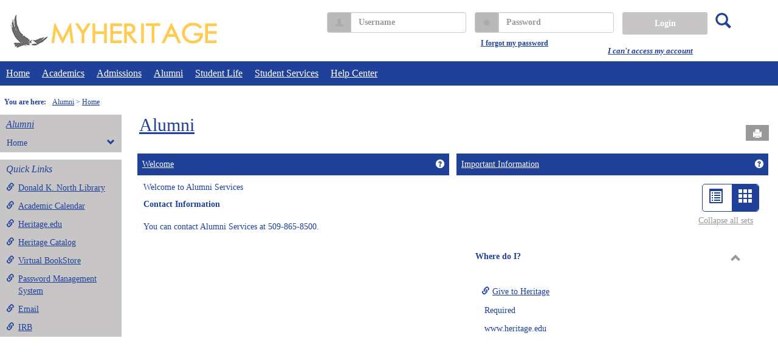

--- FILE ---
content_type: text/html; charset=utf-8
request_url: https://myheritage.heritage.edu/ICS/Alumni/?pvt_aaa37880-c4c3-4274-ab26-523e77a5f813=Card
body_size: 40608
content:


<!DOCTYPE html>
<html lang="en">

<head><meta http-equiv="X-UA-Compatible" content="IE=EDGE" /><meta http-equiv="Content-Type" content="text/html; charset=UTF-8" /><meta name="viewport" content="width=device-width, initial-scale=1.0, maximum-scale=5.0" /><title>
	Home | Alumni | My Heritage
</title><base href="https://myheritage.heritage.edu/ICS/">
<script type="text/javascript">
    window.jenzabar = {};
    jenzabar.userSettings = {
        culture:    'en-US',
        language:   'en',
        dateFormat: 'm/d/yy'
    };
    window.userSettings = jenzabar.userSettings;

    jenzabar.jicsVersion = {
        text: {
	        version: '?v=' + '2024.2.0.2'
        }
    }
    jenzabar.siteSettings = {
        textEditorSettings: {
            customAudioMinutesLimit: 5,
            customVideoMinutesLimit: 5
        },
        text: {
            more: 'More'
        }
    };
</script>

<!-- BEGIN Html Head Elements -->
<script type="text/javascript" src="//cdnjs.cloudflare.com/ajax/libs/jquery/3.6.4/jquery.min.js"></script>
<script type="text/javascript" src="//cdnjs.cloudflare.com/ajax/libs/handlebars.js/4.7.7/handlebars.min.js"></script>
<script src="//stackpath.bootstrapcdn.com/bootstrap/3.4.1/js/bootstrap.min.js" integrity="sha384-aJ21OjlMXNL5UyIl/XNwTMqvzeRMZH2w8c5cRVpzpU8Y5bApTppSuUkhZXN0VxHd" crossorigin="anonymous"></script>
<script type="text/javascript" src="//cdnjs.cloudflare.com/ajax/libs/jqueryui/1.13.2/jquery-ui.min.js"></script>
<script type="text/javascript" src="//cdnjs.cloudflare.com/ajax/libs/Chart.js/2.7.2/Chart.bundle.min.js"></script>
  <script type="text/javascript" src="//cdn.jsdelivr.net/npm/chartjs-plugin-datalabels@0.3.0"></script>
<link rel="stylesheet" type="text/css" href="/ICS/UI/Common/Styles/jQuery/jquery-ui.custom.css" />
<link href="//fonts.googleapis.com/css?family=Open+Sans:400,600,700" rel="stylesheet" type="text/css">
<link href="//netdna.bootstrapcdn.com/font-awesome/4.1.0/css/font-awesome.min.css" rel="stylesheet" type="text/css">
<link rel="stylesheet" href="//stackpath.bootstrapcdn.com/bootstrap/3.4.1/css/bootstrap.min.css" integrity="sha384-HSMxcRTRxnN+Bdg0JdbxYKrThecOKuH5zCYotlSAcp1+c8xmyTe9GYg1l9a69psu" crossorigin="anonymous">
<script type="text/javascript" src="portlets/cus/ics/BCProxyLogin/Scripts/ProxyLogin.js"></script>
			<link type="text/css" rel="stylesheet" href="portlets/cus/ics/BCProxyLogin/Styles/ProxyLoginStyles.css" />
<script type="text/javascript" src="//cdnjs.cloudflare.com/ajax/libs/signalr.js/2.4.0/jquery.signalR.min.js?v=2024.2.0.2"></script>
<script type="text/javascript" src="/ICS/signalr/hubs?v=2024.2.0.2"></script>
<script type="text/javascript" src="/ICS/UI/Common/Scripts/tinymce/plugins/moxiemanager/js/moxman.loader.min.js?v=2024.2.0.2"></script>
<script type="text/javascript" src="/ICS/UI/Common/Scripts/Plugins/jquery.timepicker.min.js?v=2024.2.0.2"></script>
<script type="text/javascript" src="/ICS/UI/Common/Scripts/Plugins/moment.min.js?v=2024.2.0.2"></script>
<script type="text/javascript" src="//cdnjs.cloudflare.com/ajax/libs/packery/2.1.2/packery.pkgd.min.js?v=2024.2.0.2"></script>
<script type="text/javascript" src="/ICS/UI/Common/Scripts/Plugins/packery.jics.js?v=2024.2.0.2"></script>
<script type="text/javascript" src="/ICS/UI/Common/Scripts/Plugins/imagesloaded.jics.js?v=2024.2.0.2"></script>
<script type="text/javascript" src="/ICS/UI/Common/Scripts/DisplayIndicator.js?v=2024.2.0.2"></script>
<!-- END Html Head Elements -->

<link href="/ICS/UI/Common/Styles/css/site-bundle.css?v=zWsuAXRi2STtsssWM609bnyMnq9gGYfnKtwjufy33Ho1" rel="stylesheet"/>


<link href="/ICS/Portlets/ICS/Portlet.Resources/Resources.css" type="text/css" rel="stylesheet" />

<link rel="stylesheet" type="text/css" media="print" href="/ICS/UI/Common/Styles/print.css" />

<script src="/ICS/UI/Common/Scripts/site-bundle.js?v=G8t2ipwn4sgFF3kB4JWJ8BDMWqRQj2xmQmT7y6KxXNk1"></script>


<!-- BEGIN Html Head Elements After JICS JS Framework -->
<script type="text/javascript" src="/ICS/UI/Common/Scripts/SignalRManager.js?v=2024.2.0.2"></script>
<script type="text/javascript" src="/ICS/UI/Common/Scripts/LayoutManager.js?v=2024.2.0.2"></script>
<link rel="stylesheet" type="text/css" href="//cdnjs.cloudflare.com/ajax/libs/jquery-footable/3.1.6/footable.bootstrap.min.css?v=2024.2.0.2">
<script type="text/javascript" src="//cdnjs.cloudflare.com/ajax/libs/jquery-footable/3.1.6/footable.min.js?v=2024.2.0.2"></script>
<script type="text/javascript" src="/ICS/UI/Common/Scripts/FootableAccessibilityExtensions.js?v=2024.2.0.2"></script>
<!-- END Html Head Elements After JICS JS Framework -->


<!--[if IE]>
<style type="text/css" media="all">@import url( UI/Common/Styles/IEOnly.css );</style>
<script type="text/javascript" language="JavaScript" src="UI/Common/Scripts/IEOnly.js"></SCRIPT>
<![endif]-->
<script type="text/javascript">
    window.Portal =
    {
        url: 'https://myheritage.heritage.edu/ICS/',
        uid: null,
    };
</script>


<script type="text/javascript">
    jQuery(function () {
        jenzabar.framework.timeoutWarning.create(true);
    });
</script>
<script type="text/javascript" language="javascript">

    $.connection.portalHub.client.sendLoginWarning = function (userId) {
        let id = "b0b00000-c542-4d2a-86e6-55ebbbcd85da";
        if (id === userId) {
            alert("Your username has been used to authenticate in another browser.  If you are not responsible for this login, your account may be compromised!  Contact an administrator for assistance.");
        }
    }

</script><link rel="stylesheet" type="text/css" href="/ICSFileServer/Themes/Heritage/style.css?v=2&u=12%2f21%2f2025+08%3a49%3a38" />
<script type="text/javascript" src="/ICSFileServer/Themes/Heritage/js/javascript.js?v=2"></script>

<style id="customCssImport_custom" type="text/css" media="all">
	@import url( /ICS/StaticPages/GetFile.aspx?target=be7884da-8f42-4016-b362-9c70b7f95a83);
</style>
<link rel="Shortcut Icon" href="favicon.ico" type="image/x-icon">
<style type="text/css" media="all">@import url( /ICS/Portlets/CUS/ICS/CNTRTabDropDown/css/CNTRTabDropDown.css );</style>
<script src="/ics/Portlets/CUS/ICS/CNTRTabDropDown/js/CNTRTabDropDown.js"></script>




<div id="loginlinks"><a href="https://myheritage.heritage.edu/ICS/Help_Center/FAQ.jnz">I can't access my account</a></div>
<style type="text/css" media="all">@import url( ClientConfig/HTMLContent/custom.css );</style>
<div id="college">
 
</div>
</head>
<body onload="doLoad();" >
	<div id="siteWrapper" class="custom-grid">
		<form name="MAINFORM" method="post" action="/ICS/Alumni/?pvt_aaa37880-c4c3-4274-ab26-523e77a5f813=Card" id="MAINFORM" enctype="multipart/form-data" autocomplete="off">
<div class="aspNetHidden">
<input type="hidden" name="_scriptManager_HiddenField" id="_scriptManager_HiddenField" value="" />
<input type="hidden" name="__EVENTTARGET" id="__EVENTTARGET" value="" />
<input type="hidden" name="__EVENTARGUMENT" id="__EVENTARGUMENT" value="" />
<input type="hidden" name="__VIEWSTATE" id="__VIEWSTATE" value="YzdqIB0CZl6Xq9kp/F7OO1BL6TnSivr+jG01n1FcR5sKjfQOFDhAf/Bse5wNSbwxtqV1AuFDLUwdbJ/T/[base64]/fta47Xb6llV+gtKTD+yK9cA7yOHsKfVfKV5nm1BF53Hd3NjBRzJelsJnZn/3rPytcSem0LYVWd78sVsuipwmRCai4J696ILic057ZoOVLuwXs+56tjjuouHVoZ17Me1bNERKyYpRM2iw0NUoUtMgY6hpiz4MD9a8pXq/PKs31+mBf1eyuf92OKGTCcyNXoiZ/O0rZ58iW/VKCZ6j9MelEW1eDaMuONG8nfI45qnMgp3UgRV5Jo9oG8TGgip+HNCNIYS/UxmSj4jufeMvX9fzUhI2pLpzLzzt+Ui9FbFf3lE+3EQlrTlNGfRpPtShZoQP/uGVrJ25S96VFs9vRa2r5+JA7wQInT/9pAgDSKh5gBDVrU0C7RoPi9LyoGpHxvtwc7mdzG+yCyPJ+t/Icz0y7pot9xvm2KSjTFZuhFoCvIOgq/fiivcbwH+HHYjYKWOeyT044ilVAWWM5P4CQp5ccHbJjL2KsBUBbjilnJqRignI6hhCvk3bJIO1Rrip1o0jIF64ceQ/E6Bril3m5LCdQAIbxYtaFCGZSZEafhDLHzDArzEfH4vYpTWORovfQRACVNiykgLv54f5sMQBsolw2/D4O6VK6hNeCv/ZMl4tJK8jjZN42qdAvXluA50HKv9m1neOLbgqi3IGN6Iet9R6nt4MXkUE94l1264J3PCbSbxugLzqw6oYQ9fcBcXNNMz/kuLK8+LMRvpFYmfwQFB+Xzb95VuDKVqT+XZ3QV8JUwBYQCfFcobzIF6Ev11O2rHCDcMGAbSyEkmfagmR9ouz2mHKI2z66OrJ1XDWJuKmJRfFvUc735NR9w1tyEcW0WOZlYn6/4ktLr+FpmCc8ClhTttpgOnkMOvyv+U/9s/BBZkFj+uGyPGcwTbBusnAT8MynQO3SChTdix96zDfDT2nFd9LRNpdeo7yiOmy7SL9p1AMKNpCI9/GUSk3TeocFKTZnXwYV7tB7hrMLB2Ydf0IElds/PxzD15fhceS70DmLvz2rtkMGxmJ1HDJRHm0stlgAyIZvtVy2qZyvI9YTj2K6vd/7WkyreLXJ1RXGozIAaudRVhdSvxAI0hjbVYMMcBFat4uG9SizFLAvnCPXT1brxIQhFrPA06IYBhR0Etl73VINfMHDaz69RAEgC+cOS7wWpbfHfdzgqajzMZjQnq78gqiJU/J3qBmxc2WfWpHrsgIpSsfEkRQTdCYEYBuW2cPfnnbYSRLkSEld5W6QVdD1XDDHAJFnEt2EaUO1DJLerPKzmwBnSRX8WGK6kqo+vc/Gs+xHcFXuEPra7ZMOGfF7CKewekR3yOfGE6pbBBZZOjTuVUbUJZhNStdqpXF7ozAgVqxboGvnFPitnFXyiH6UbNsfIaIYMENKrSAaMEp0+jZuObmK7Kz1zpkP1fd0LxTeg0hfmAYlMe9rORnylHA+FV+3gxbrgTw0/BFzURn2nltr/45pgRfJlC8dVRue4mYx6czKHL9V3DgEG/JMtrKIH/1RgTKkv9j4GAxaI7TBnCHs7JTkCNbFXYoouB6aVRqvd3eVpmcoRj2nCYXXPiN32kXZtfuh81/JYPM403p64Qo6GaXJy6atw57ncIMU1yrIOTL7lK0GoxlwqvTQX15ZVcrk9TuhxY89aGnOeMboPKxthmMF/W0Pw6FcAEZtnsi9SFeWfx7ym0iIuvZmniwY3cZAxUOnYYr5zwu/IprOR5hqaKeL5SQwz/ih01BF9HLSHD9JUJjlFHOrB3oJ5HjtvVeoFMDeOX0o0enDnl8wOGWt2APi01NqXOk6EQeFCyPYZBPirzSo92xdKFzhL0SQCrj+gC7MEFaCBKxLMk1tlfspayHoiL6Ox30HbDo5bNc6HGsQAlkRHUV+QMAH8syZeciA1+F2JZhhi2QqzReZwEkA41FdAhW/g5/j9Y2S5PqJOzhL3pnJFxuS0zQwq8GDzsEMPKdqaTYve/yBZiwdmZ0bf3Sp2uE4vaRb0DXJ2J//ectdPtrlaU2XPJbO1DiDSL6qhIVPswFwVrRp7V0ucbIjvYboq+OLdi14Za8ZWZoikbu4LFnMYdAjm8/1OX/CAo5Kb44TQkT4hiD5gcsNRHizQpKTWT9L5FCGwJZYh1tI71bB2QgHjf4YWAk1y9V0MaHPyCn+ncoOH39nG97lUBvImia0cG+Qk+3pGQKGNhe/u0/YxsSjA+5Y5GfXimJixCe82z4N3akBPmJIS5d4zK3BBVKr1iih5bEFkxW+qHdsy+nKQHXaH+uTfwNpZ5J/uJF5aKKQ9WfjPQ0mzOrQ+zldb2SsGr2OSyTlSDC3awgnta7EaoBHbStUw4Qt2kiUH5tNUNOkXZ4eDX5wfB0uCH9aAhhqVZ7lBVEuU0s+97fJfzjiT2B6tyDZy5cTOrnamRy/PtpX2mEFJYmQCq6zy3DRgDqL9MNgnN478s0lvn5hOXY+LJFHDI25Ok1VTxas47s4VpBHQnH+/e8/IFjUhqml8W4hYBvtmNayeMKlhcXzKVilpxz681qF1o4v+7aFsgC0qqrTVKVPpt6IRwniHy3VumC8790J7O+Ya3Q/lciUcM5kAQmx83nkcI2JxGCQKpXUzFplQ+saMzDZgLQdCehXf1gM9Jz1Ljl3Qlgv15ZPdIjhMmb1mlJAteK5N/WBgVOlTQ8J0ZNI8pdnz+zejYRmf/81hn4FTM6wrJ9z8udhsShWR7ZSSMB9x8MswxYq1S6wR7oUlQ9sJ47lXcxfsXjSR+YwzhJ58RW7qOFLCDO3X2yRGbwT9a844bMKcaXDp2KCwS50xxV45lVPVhkS7ZNL9FoLS+8l6bdmOkOpbNWZFK5ycPa6SB3qxWmH8MlcOyjDlvEKBmduu/EiFcGySKVjHHSxnccANfD/y1h1umSAXZRnbuoC5mgdJ1kPK8Xoyd43/zFGKdluwSo6kRUZUSeHW8Vs5rY8SOQS+nnP8HgkC7Hzi2N0BWfZJI7T75AjxOKjdQ1eAgxMk+OJhjWgagMx1lQAJWWwBJr0ZuZO8C/b6QiA6I7/O8QG4lqXu0dcl5yshTtK6Gn9pkOSfIagJyCqai0BUCCDpraJsAlK4Apt/AZ02WpNquHa1MtSNMglYgHv5r/aKi2kliPxTH6dn8btPiljjl/MHScuYdUKYZ4r8K/wDKHaJejwiTvJdV7/IQaARqzZ3aRZAjf75+KS0iscCzrrs//04zGKS1+hDVi0l0VgN94rt+IleNGy9hIR1Z+pFHO/HOuJ4wN19ERJ9LG+UaHrbv3G/o6LUvkvORFhO80gxmqOTVutjm0uVEE7Xonr3DkHw/5Si0L4Uand/IyOtzD6fPIrHyL6kc2RHnwwlqSKCdA74zWDsbSBgHKEPOQ155ALsMn91hkHiEmleCbSuzZnaZJvu9S9585BTcxVZLueLcPfiPU/Nkk9rO9DAM7/w38/eGwMmLTWdmLFEeGkGJzbr/c4ntWYFn+nJdFnSXuBP+My2XuKGHXskparQkW1SpdK6N/fg6HB4852ssd4oiw2aNh5einwO6URC6iwmmlFSRpy/bbiXhN7Hvh5DBGffNy5t09c1sv/BK8PvI08PMSFhwUhdxcCbwV2bHrQ565Tay/OqgfHz/FPv2nhJYYj/1OzsIv86BBOvN/tVs2hYIbZoRuGyhCsAmOpVEnZlSwsLM1MCmmll4DC3abv98GYyp0p0bHZVl3d/ZmJe/XjXjScXo3gtmM/VLhU9HO5cBqcko4jMbajZY7VZQzCz9wcuymOB/5tPwNSOLyEZPp0PEg3A4jmQ7hhy2HyM1/XYZI/D43CGXXL8hgcaJfWhY5K6XEplHAWtcPDepiCcQeyX55VQhH63M95l4lo76/C4xe6SnPRNcfaDnDk2kGfXmka+I4OdVPid8ZIeNyKnEqRWKW8ZCIQr4DK805gAreAK60x7ETq3F6s0LuToXJZJo0gFsu6LJAIBCfL5lY5pMv3RgHvUMdqDA57m2c7tHCHazLu9Iv88YoTAcxr0CjhkymPMSgMZ2J9oQSDwaFrcL9k93JbxblhHmgEyLHhDe2oqcQqR/zmixMq+3AGYnapoiKiirjug8UHw/[base64]/u3PPXvhdGNErvL8MFfT6GbsxytgOzKp13XufjsGXqMZlSubo/0thlnkyCVI19tgSx7E9ZQuLhOovOsOHB3ILN6gzPfILHfi+m8wYHaLvXRJU6opiv4ZNobF/hLIxq+ojrcoDREPEofp/BmFIO7bAK8a8H2k60XodrOEVEpEU9L8mxxn+nUnxouBJuS0AWSzqrhgtQyZQM/RY2l4Fc1dxoOy6hCE6cDDSvVb7g43JbeeDpoF4r0kOY7ZQGq/e+2Tr9VqmVlOo43EskTvU76eg00pTAUHqkhRR46hAUJx3Jzch5pVvxWxL3hC54vWmUPbroeXN64OuaH6hgNHMSdlHmSkcG4IH16g/zw69mygAXXYqWeOL/vsc6NFGQdWxOaLumYVCYdRG3NRN+8jdqRkV2n2YZCCJad7EL2Ot7MipOnpMFML6fvGL+3362aBkSzmRBXBfvpFPAy1hp2NDLev1M5eXXgv6kKDvZg/guls9O+aBEoT0tZYAOry8awmM9q9ZDCeZUprVFhz5Fq+wTF+SK+vjIL1/rWlJ8MmL6TLZfznEAs60q6HIR1l1yRcc9kOERcv3KdjJAFnrxTqv1YegfDtKbovEn8mQ3j8qWeMdORT0wK04qFJit8SDc12sKjTv+Qw4et4ODnUMUxxPjbVdAq3UnYcL3T7uy9Y4rFA9ZFxeUiR0XMcnzwY84NB3X1+jIMDRLj9Q960nbr32BldpZX0mj8GNHVK/kMb8b6vEyodI+qDJJ0oeKqeKqNXnOpvfrYXjvLx7cutof0eHXn0W0pGOlLMoe/sWMs7JRU5u7b8EWsr9+mlCs3J1z8WXeLUtHy1u6ejXbiurI8fycDO99wGArAyUM94hAo92RH6vnTOKOfoe/r9KSJs2td7ifeCu6sUAYttoJx4R5A3FaUxGKiSMplcLW5csydFXQymJocxQTstFM9zOr9EdMVC4ou6LxODWqeornQu4opPZaTZyHGxZqXrnSvcad9U9S1UfDh4CyiCCGahHHeYiLxa4UrMYgVOEYLwpaCk1qMR27L6cFZcfC3ZenKa9gID59v4qA2X4R45/8YgGJZlQx1al//+yoMkX3s1gyAt0bkAQczo+qi1pYTSpmk93xaBTnGdJ2a3/rQtT5jma/IRzqxek/ONdbKzkfc2/b/8FnIhaQnnkRZ5GGbxt7Vo45sfQgHSe4YvFmzXDhn3XckweUg1mpxD05fN1ZGtAFZI5gCLbZ62hwuRxBKYhbzyL5M4RQvkY4pio7h9dMy0gB9lunQQHiJx9vXHAmdpAk7m9g/BffVXS+X1EY83rBYqfeMXlCm2nEeOCq27s9NIDxlUllNcwf5TdzkGfKZ9QcTBiOG1PYU4FkbbkBWYo4mRxUxGrjw6P4E7AMG1t6nA5rxrtriNhI+fqkZsXnDDFh8c9x20r1NppoRQHwwxobzOvqcN8IKXsHvrM0/svo1FpBi828UTaon1mizz6TaXF24oPp2eKTQv3Z2+hONTv1UIrsBWhFMNYZKbFBo3Yl6U5tXTvBC3+38JsftHSl3uMMSQ783wbbbEUrCpk3A41Uy9sqG7Q9fI64Qlf6XZqkrtMNgpIXPmYQ26xEYvb5AfZIlugaWCZN08EOwX7LJBW1iAbygk9J/cUNeli6zGPOAtjjVebZ/2M2mXeZuja1M8hZd5GXPfMnlnl4hPp9sI/cv+dtiUoh2q6g4vvYGbX8KxuTjB5EG2FBtoiofnKKVWOyVrOpf7JYweHyofTeGrabBvsNgnxeKiZuiaE8xfIoZhUYXXUapPxAx+gHoUIyJU9rw0LYAVsoXl/ar6RCip+3MLAEr0yVnk0Okvbo445pOVC0ieBVjIgG612/h1i/aKw3XyHnKKiF2DkGVatBgcb1d8XDShnjDDPqVU9sQ+qpt2Q6bDi7JkBMMJY/YtHkWM3e/kXXInTVAVxxXZPJc7EIsqAcpvgCksg1hi2SU9+dhu5NkW31OPk9puMkAr+C2InFXMBf7zYO4vue0G+fNLtsRlyS/CCxYqw7Jr5FCOzRLqqBCc8DEC7KhnukgXOyTcsRRzTYJ7Hurqpn/APjdhvddZ8xSjqNnfaGhpRg5Jw8c6ZtdSR/VAhAJy8EsCy1GP5ybhRiLx8iPVfPsWAeQG84RNrznW1KIu3KPn/C8ptQX8lItSG38nGh8K+1gZw+KdALv8msWmD7T1wTWUDNSuYBzpe24y32xIuZ49s+K/khSU2o8TJdbbVBfLjfLr0PX8Nf1VQypU9jSQWBhg2+YLBfYCr1JEmJ5pagdGerG1lXHryWx4e2SzKQNZEcBTNyJrzBzXSTOMfOOQJzXw3+mny5haKizxBYNH1LzN90z7iTrhmMYJm0A10AoLI66RSzWE+gKyoUsD/CnU5kZm9hpRcpaabjmlYCr29cqmtMBgIFHlJkBeacBTilhBhM2Wn0bq8h1F6Jlee2FsoSaagjno1MAu5eTlkCQzl87xbPSGxgz8k45l36A++/QbbwmlZwAk1NqLLbBr5ELWILYx6bSTjSyd77lKoILiKBmKGshV01AhkJcUTNyKXKXStLbr+cMfoyefLXsYyM2zkCo4fwuef4uru+ydYYBooSWpJJ2zU4+fyEjQokJ1lAMd/g625+nPOG7hUxR6Z4aEFeNI+sjbcqeySOr6Oyi8owCxgAgVRQ7Hde8eYj0KYv53Ol+0YE0sTbHODEnYF69lbmm/iJ+4qtMUuTSx3QJAn6Ef+Myp7Tc9GqPa0e2DgfXg3h2Ol1KZ+VCt6rs4h17uLzaGiZZE9h6NEQDogMEm+NGQcq8L/oNICCHiUD8SBMbX1NfguJyTJUokcs1UONGeACr24jvUxxOS3VYWXtyiEmlEZIAL8iErjyq5o7oYjXasbcNZGHcl71RMDeSmxNs1wYNG9QqmFbQ9AxwdE6AaJv8ANsXVf/TZSRFhCpkL334NNr76NJ1BEN2dW8B1EcSlf8joV07CkjdmxKbK4gPJPlddqL9j+SZghihNh/Hb3AoCa8/5VmauakYopXVB/TLkcS4Y+JUTDzTSdWXWlWyXRLmdTY0kOHN+KOcvMSX6uCLTZ4AxHC4EifbnRG2X16/zXaAQGmFeuw9RZNhq+cOzRBmwqoau10ywvU21UGQZCAgKY4yp4SEJSZprMls9Dbd9zelSp8GxGQ//l4u0ncwzpXZIwFzThnuEyupSgLjzW59P1PXz5595PfbXhqYvVBkgCGDVPY+egx7h+DdVisDCACveuq+juUO43rpprcdpm/JXhhie/3IsnD8p7ksfJLqxZS8ysIrDOuO22S5I1OeE/tgNQUvZn8Dlj4YDSEB3kPUZ3EHcEnJ483R65gmYneNImUcjNXPMhHV503XthOiCWiaktEO2JdZqS1MttSkxPoxMf4mWOWyFS4fiNXm2/7AiKQij3x0OsegFX2+mBrGxOKfemlLbL9MYpd6p1I6mkGJgIm+1ae9JUOqLBFrdAlzC2FMbYMzPW/Gc21ZVE2G/jNipzt5n5biDD3Jf7JKfeMvvn25+VRgIp95Z9RBXNqti2//3Mk+jxSgbgFeQBQwrQ/1zeioWnBK4tziQxeQvDfIQtFyin4R/8B8T3zXFXrDb7TojF3imjmz03Cu/WkoL92/pen10fqNC+hgxux/am/bN6pPwmdGMwKzQ8JDsx0l37hPIhFxK36ccu+fKp5RIsVF8N2pOTwaEdIjXUBRxQT31P49W+SQ/8SBx7jO7Wx8/3RFKlTW9zLep87r4B7uCy4hXWDyq+9vHyXYBlfiALIcYwmGxJlD/BCSN+MSVO+j9DxkpY6dkANeJPAoSrQ+lyxkQ512knpZtoKuh/BX27YwJ4V6X+/fVWtsvEyIaTdwjVYns4Tu5ia6BxClGN/GwdScTQgDRwYvEu5QuEUciGbzc+mtHUHyDJkEIM6TQ7xvJKMvfNzjqkuOf5EK7ZCGY4n/8JOKaq7VesoE6yRlKGgBXMb0pKv4zUeJ/sHv57BHhkRDvnopljcnCctiEoevnmSPymAdVqBZQSlqqWtumR1o6cBG99yxSNo0qNuBMUjqAkimlkGGpfrCZjNqTLAwhlkicIhO3JPKEKQ5VjRyaiwlaTyIrguqXfL62ZpU+Xkb61E/Uld/sblmUN+PUI10JnaNfZlGaEDzpmL/alXbxCNSy+U/9agk1WTtobDXJhfAHgHbGeL7PzvUGijSML5YCo47DF7DY2AvxrTm5HU7/QSeFR8J6P9yvu0OrAuiM+rM6IEi/cA1/zsOnUFQ7vmKjETg3MxEk0/1El4d5oq7jZrt27HkAanplSKS6nkhIRQSuF4rvyTx0uRjF36kfuiFnGz36ftAVBgx/WrG7829R80s1JRmHjhnU3oVNqIwzrA7Dw5iIqMwXIUlRmzW0cE1Jw1oWeBz8Igr2np6FnZJHWisZr32Pmgo30W9PQ73IvJK/+ETwGEx6/8DnrLkMmF70QEz1SWZije0uyeMnRpZ7UiCTQjCJE1lWmsMe/GvyCaZnPo7+gL9F2EF7UVR/ori7nm5lxqGx3YgJ3fzbBj5jvpcByPGwcLLu3bCjt5Yb9MaJq+wLuAFONJsIMhh3Dp86n7fwz1Yg/Sq8XbRqZVYMDdwUuQNWtlI20pFsm2xv7Cir7JPZDyks1fRaLEDj6r6SrgXFy+qz+67U7kvYnVPJx8z2s9h40zXqhTRgqoVFk9/JHQAi5flBhwHDAlpkZhF7a73dfgGa2FGH+gZAJxfFhZL70bQbRtcfAn35rQVVkkCIjtCqKEw4m8KZBQfpl0lpEbiQqwLRwqvDpYm/oLgSU/[base64]/+l2gdlk17nkO2REuneZePGn5w4SkZMcR28ouirF56LAmRk6QS47EeXmlQmZM7YveOTs2ZSusangl2pLq8zSeeMvGGZX4DQL+T7vxAXq230/dvEIjN9lq+z5eL403eZWCwdPgr03Z1mOCKPg6N4e07onP/nXw23N0RNrbRPJNrQYHg5nOcDEfFZABQSeS7SnPGswbajcpmYcvY4v4lv8+jhysEvgQr4xAkLjHt5xtHySDAS43snO4Yl4ZzL7Y53xkgFQWVW+a5YxHce16hPFr/D78jiDHP/M2/93jzcSBveZrlDCASfBpIBASVAw3+zs8aGdduqMcl/1aaiplxtepSKXDhmdEQspBm8duXBh9uk8spynlpAx1p4k4hrfxdqUakVQpudoAZHkDpoxADjzH5QkAMrJoRzgnoTVWyGbuLRorZLW14/oQ6AVoSf7IOq+V+uofiGz3U+GRT18Zqb1a/70dQsmQ5gFWGG7VqSOwvgVQO0rzRceuYDfQ1s0dTTZA4N6rJgsJ/UzncR43WRv2Sh10go2KWcsvN3bh+mr8wH2BtlerA6WMtIXp+0smC40BgbWI0R1JCMsS2OEsWIOp9h+9fTfH3Njncr9VjYtHw9oSGrDHdjd6B2gdzydB315Z3+aAf0a/y0HmO/QD5R2XZfe1h4qXjuqcCOqaRuoV2P56bV/4WrNzMhgdEcxeJO/uX8dCcvvnh3RmZdCYuryvLGosVxPJViHz5nZpGL+zp8zdqLTyCxDLFhYPc4DJdqTihLksdYCFTsueSyReKO2CrIBsgJt60rfQp6dLKgLb47ycpNmrk0iotZHiv1lRjxM5VC8o8JZrk7BGTxcAwa/21W9pFq1FRYrWbxZFctJAIlXd+mQgQFeGXcKU41zcVmognZTdZcqvKbYn72e5akPwSbMhbQeWlNP/4q7iZnQgmsKRRjfrD0OOVBN/vki5HTxj9rk0dY2R/NzodQ8oEjNNCixBl4SmLrlJgtu2hy2luzEKiQL2kwyVToOaEny8UlyTl3Qj+Rwvgm4ArJ+3RE+kvSl0QWZFJV9o5wb9GVdo5HKZ60IZvsaYgGnc5eS8f6I42SILUgdDvgSmqwQYx6OYZKHJTGxA03b7VcB+OSG0dVsAA3DvDXuMBx9rjP81hs1Hhgeq9Zl/[base64]/n9eJWJSr9hpNZXR3fzSqdCoCXW617KJlyDkQFeH+Bv2RjnATMMmnQsobLR3LaewkP6JgW/ONUW7x9V6X8XqoRaPG/8qHn8v6cGLzt1I1kST0C+F26f05uEsuX7IXPZlSTBErxGg93pvbrfkLfRjd5u+DRJBKWRefYUW9ZKb/gxQ9Dc0ZX0LHPq9BxOXuxxS3bANZmhdWgk99v2Kkcmw6oZ1NQq6HNHiWxjWqcS2ex4KirUK7L4UNTSSvlnyc2x1B+Jb2jMaLETVT9v5Ev3hi5otBkOQubZEP6kNXfG8FbhnJC7eMjjj8owp/M4+ii/BvOflR673XtIMe48+XFAxzkSKAgjx/qyqly3VJV5F169hHlgkQlPRd4bDIF1LzyrbhcYplt/iwVMbzaPjM2R/Y3OngA0DjsMMwfEDCGB59vQMxssVqmVKJfm+ZrAgP89HQr9Y9EY68BH2pSdHfXrSZwnvMuJRHO/V5/7OAfui0ufIx27AuCnWV8rmZtmQg3uhQ2/zGimi2rnkBfOxvoTc2ru+aRvfQfNTNfKSPsUe1umwTlPOPQ4tBypRv4sCoJcZGw0Aa8fm4w0r6K7poFa3tI5uvOnwvM1vEgiN2Jw51xJgSmLBmopxKiuY8DaEP5NfAgWAgx0RkkXIyS6e8n+UKP9jL7jiL1xIM6HbbsjKUJiB2O0Sw5Ue3z0n1zuEtQrrsbffhD/0R2ZgkBsuGR3P0ghPrZf063Veju2kqiCXRXx4/04NnNuj6D+wCl8TBArdBeoDmeuRPjy+ucVyZ0TZbGHfZEGWHXNFtpZWq30oZXeN5mDx0jupJovO4WmJXOM9umHqHSAq9SFULNOkqpxmaGFybPBgToC9ZJXCqpShAbiL/r15qX3ZmT1Rk+jq5jVG+B0a8uPp4xJfAAlhzzodU1lyjDsTpN0AKIExg9uSpx5dXlwY74mQ71H07fQm2hmZatloQaeyv56vf9s/NGlTqg2V2k8wEC9EPXHc6ckt9PJP9AhGv8QLflw4SsCy4KqkGInKuKEokNo1lqFnC7Pxsn+LS0KilhV0rR6hPPxTKZ3sAOsXUboxox/fP35jorXgkq97SLgMlUsiPE3XOOAwJUGnKzbai9EFV7K/gRN3SVFCa4nWyeYHOZQPe4nmFVzijHb9udhCRqf6kNynGHfKlkDO6yMDQ5DAzyqxanSm/2dJQvMEyvfy82ueog2UiSlInqx258lGu4wZaOQr14JnRru0u+lDzL7QGBJNIDi1SL/a4uJUBZ2PO+Nxi070yvtA6J/PpfXjteXg+RwzH9JIy73B/930KT/KBbil6oq+kD14J8knnmTm+jwUBini4X6zMQfYjgOWd4L7/Aur/9emWnz44dMxIqyA2RonoYQzk7hjzplDMkhLhEFwOuxs1psngsYUGZ+djF1c1Q83G9/D1iWdbvsULyzRd7hVbCGlCp1ReN3owVHHFIBk8XAfnNvKlty65ILwlbduW0tDCnqgP1gtrgIvCdx0aAG+I2TE9tYZfHg9DgSf70A4WeXmn2Xtm4l45+gceY9FMIJfqVoMSahD6xyLNBU9UrBWeO2vxg/6qkegJjylnCZCLXkvMoNCrHVIMBEuK3PK5UbMOLvof71on7AWb2aPR1isFp9JHJB68JA40IxIQbUUNcylBqdXZhftz8urgRS/RrA0FNGLpTWvM5pD6P7HB8Yhxec/ATpiqHmJzVRJDw8IIjX7sdYJZZjsxhCqmcxVpWh9D17nAvThmyiEbTbIGof+uQ9ErjjunrvmzsUazm0lXi8At7AEO/fpeWVPAFNMaeFB6rMcyIHSfHWCzBq0/8LgY19MERFz6jIT+BLP2shLTZTC0EefQfAg4XJvJkICuhnVIqQ4+IeMp3s4TBNyvySYRRUh0cSzpZloTifYu2FMHBqPg50KG8fjkBYuxxtbdPNKQyYthA2Ost+XhmP9qx2NZ2GKBr6jkw/nI/bERmYQ4JIa+1W1Z2eou835VlXBKBr73BK5DGGue0CBmDqr3Rx+4VLcCxpvSYBteuSK1gJRsk+0BNSXeVbIl95YdIs2kqppGK5tYIjn/FaUkmp19f+WgUPjAEfN7MUqzH0MRlZN7pfA1LsqMY8r7cni5jSvCJZb6mVvoqrn7NgMDf40RRUX9phqfnMNPuUawjRYYP9bx4cgVq672qMfAzHEPA/iKw6Oh0KqK5CsynNwu4nKY+EqBp+WVqgSG4UACbHnkaGVqAvOTghM57PhDQbXMZCzklasbgpkoFcO6vxAkAKVtPgCYamz57CZRRQW/tb3XtBmwdoFoaaQfMtnpk5LEOAczcm+ASNpWM6ejlS6MydDu7g2uLWppZyx0h4MsBij676UYRrtOap95FyfRH7qp+ufh5E6cfzLi7hu1UVggdzrUdofyuefvIUzRCC+GY9Nh/tPPzOALFTuF1Jiter6ZWTpcklAJApFjXTPgg7T5kh4TQl1OK0EcykxVPR10z/USnGBydspj6hqQFHs21CQLuBTL1B5KDl6+3Ejq6CGU+dn0n94sY1QcnB1C44QIRsuO8sGvbOZxBxRlupQS3LdhzBD74HieQdwChLpglV1jzZN7w2rsjlYLQG4c77zrL/gDQ+mzOPypDuWx2At8YPCJz539zRTYBaD8Nuy788eLj0tD4fF7qpn9dQPpBP2ndLssPZgnFvKQMD9Rsg+64Rpj8ZyTdOckkibckt26zoyfi462OV1e/I7A2FGPlbLnmJ8q7og59zQiG03pfKk1OKNvZrpKh0PkaRCH/V0e9Bihs//GzO9hAmHLfNVE80KII+qkSemLp52TVKaH5O8mFjeuDIfs7Pmb/U7CemuUCZ4ZGWjkAxl7uGfRfUDQ8oCc2sak0Ga7Umabf3FLpWCES2ICa6zP7OsRe3/[base64]/FbF/5kqKyRurJF0SNW6ZdO3C0HA81wtroo41OEayKn/1XwD6xOprtL6BGFPFTM1EqSHjO0kbMcNNURf6fzgmlWupaKO1reLFm+kazV7f/O3xwz6IVJVy1gwWyfMCghbipH4oJX1My8xwWKbjYnMiYSM7dISTGIGQkKEwjSs9cQwy7rmP9RpnZGcSPzfU8savgIF7WtORBXul/x7/85lDR3Il1qXCFM95+IzMfeGS6frQSXUTuBq94GwYcoPH7pogvKXhSo+XU0+LDwDW3ImmFvuIz1uJO4z8Etx33MTvych8Zy1f0s+Ce2ej41WYOmYN5tVxTQr4rfzlGwtIqGPfE5KVw9SGZ+DFYqjKcjA3R0lPpz77LhpCkrU/5eaNibFldu73jUHbwwR7OiFm0uFVO94ilabHnlUf/DutyPg3wLp9VcZ74HO+kXe0niX+8gGeCGehHHYlAO9rWd9T+WY+dRKOoIefplzgUwHnKgZmbQD/F2CigiyYVCMiyc0Yw7+NNLu3JLo2foF1x7NEL27w4QiL0UkeSgwNFt6dkp3H3ywuNBaEbTvyj5Gk5X8VX/d3eYrGasybvr9qJ+px0uK/14bKDWs+u1HwLsvo4a0gJ14Pn97epm9s67fxPZN8riWyOQSFf81XePTBgbQ+6u8u+FdDVQaW1BoBka8+EFTxJ+rK7RNTO19UsXJ3hlqjXctTJPlzBe+L3N7i0dNIr8DxyQYzqjGFDHsG1G/JAE0NusqYkqzJ/M3qOhhzBM8kARJ5k2MRrYmrf0zFVfjkt7ETLq6v99FvtGQraU53NJA6I0W/geSmgb1LnBBHBP3zXBiSJt2ikTkE9tkExAoeDxVyZxwzZLn251YrQPrv4ub4bq0j5qUClIAfAj0RpTDwyE2x96gl6bw2FPQj+eghyTk+RYdcvvdkB9ieXCsgQjGW9WGgmUy0mTPmlc3GN74KseglQpSi5tOB4uk/kY7QcOV8FdB7wUKG5T7RQb2hrcY3FXJxq4zAcDHXhlwBsCm+TrR3MGeZKbDWMVzk9Alki3+VbJAMPzqfcvwYochgCxRZSnfztieas+SMl+lsn1ip+WKrKrZF8rymGYeOquawZzEOaCvT/eDc5pB4xukM5CxjBA8V8URCT+kU/ZUUCBzqykeyw6jOU1Sb6FESRwDcilR5l75AOf3De2CIwkknUQafHza3rz0uj8GwrCZQzQI/DVOf2Qvh7qczMECpKrHNwtQi3x1c99U0zLGSfHcc5b6wBy41l81SHVeZ+TSMHD9nFi/P6fFcHdGCwOgwttDrXh1cCD8fGsRkf1+PhUkvrX/MFB60LAUyBvuNfo+LmjGcBxHXSaVodSeMNTLhqi9HshGLscDndPXW0443C0OCNz2UbbtfsIuiarDGipp1AHwRQqvKWE9kaZRbWPSbOWtWMR4VAyees2OA4yrv+pr4yDc757V68Lplte4KAcAFsb/XZzG1eoAyuL82xNT2eQUYlo/f4ZUOIA9mzCMCk2zRNkhEjIMhi8ro31z3nUec2QDZu6aYfIP69busLOkpomDiM1fCXSn9Hl9EXq87ACIeHf9/M4P+Z/5pHd0Nd0JVlLDuF0qsAvRBWGt1F+eH+gLcwvFG3u1+fXGcNs3Fv24ca6agUDECEGPdLE42GuexG3gv/kg0U8VS6ZxkRQItfG2Xg1VrvdKpCaD0Vipog9Jl8d8AfTckSml8nIai65fTXpTzQYa2uuXZmlLZSZxbhJXThURBNJciAq+VSHxygTPqIl88vRpp0tvf/Mh/5BXqUDmY2oqQ//YaBsdhRJDfYI7FY5QKDhMtqcawcOaZkTSxYXSObzOOXo8Vtq36CQ6T3USqKAM8VrzH5e6J8NrAqS08cEIL3QlozEKTOzg9x3xv6GXVIBoNSMZ0R5GdZHMWDZt2FssthkhBav5VgH8Fb7Y997Fq50iRrhLHuULf7XRj8/t8SXTmr3QGQfXTWx7XhKodCoz9UwgTcSwX2X6Fp229LIMi/1wixeozZyPtoNlRg1jxVqLDLI7UHfGVUx3E54bwjW/L7+OWiZc3fm3ruMfe1i4cudSbm/7etHQV6LIyS2/2NwTDmce/RSvlim7wLcz77rJRha7SzqbjuSxHVF8V68/FZ960Ic91x2awDyoHfV5XA8A0K8C70LTXKQdZOgHD6o/xbEM5giSnBqwEaftDPUKMA/8qamYoL7+IjxuBvw/jIytYK0UlYakk8TBCY2XFhWmZilPnZrxGCAGksvLD0+cdoYLjGNvwRf29+r1bklf5YrG4rKMMUpjTqkHNYoJm23nIf/MIibGb7xcv7xc2VVrp0DT7uU2DLy56fR2KuKNSY8iuoR/pQvifLN/SaDHs0ROqsxgas9/nt/[base64]/b3aa7fQpg2Qc0Jnxp7Sk0G2rWGNIrYjP7IcXF23G24BnY9sLtj1Oz7GWBBR87v+o6onTQ9nrqAETT6SlEjlv989Ytt+5GcVjI9zV5zInnbXLZ9wsk/[base64]/kgU2FWtS+FMQfB2zkpew6H8jJ7YjW/WWPPQ/vsYagUTD5w9O9eGi/7suWTG66X5fnCsC0y+ZgToM4algygm2/YKom3oIywm+gurs5ULW7GsV0Sym7rcwkVp5MKN1RER+L8DAzmvG8LBPjg4CmN/LNvQ7zlb4NEEibAwcekwTxoasTmFQdXngv+82UxWeOwzckCP3y3w/L7ofd3rtFXvC+z77lyuWaa0XvWK62JszbH8kjJmrIFk0Lt/lI/zSpmp9qxpMuL6EABQwWJLCHVaWuNY17jM9ncAV2EcmHZNmQ8NMpPCrzNQI5319aKiODgs5KGOMLTq68PdwfexHYdni3wigKdemH6uxPKSLqFpD98puHxh/BOHx3UJqjdowde7vCSHI1ne18PqJuttJwp+kL13ME5RR+jX16ZgB56UQ6fGTtx/ljEow7hTeED2xX9XT3kvxnrP/7AGqTGItm4coxnW5w3hAqnQ9Y1GoDMsPuYTSAW4Qv2xzmRJBgPcDwSbUBaVfHNd1ixBGezztvC/KO3SWVHGc0Ys6/7+ALxrKuKN/Q3HvlnLIzFYSIcVIGYONeANMvzs/c41X/niOQIK7uVJtdvz315wzWoj9uWXRR69lnrbum4s/tL+C92xRkTbLYkHTc7TWrYajFUKEhZ7F5DVvCfK6caH8NloPegwKrZhFhATdQ0l/skMu0a7zmp2ku/ki86y2CVqoDFm2yac8IxEzI62BGNjSO8yGnrPqIFJ0pveQ+D3yjmohYX7g9MeGtJSjn7dpBLQhSnDrIhgf474C4H2QlcTq3Zic92+mG8g/0J1RQyJJmlG+lB/r+t/S8I9McTMd9ZgU8N3JSTuL937WqBPYKFfckn5QOp2+c5oFvFZhLUcac6ClyxoBzyafhOKwxeICTqXVMQNm7Y+HBoaVMjGlNXBG9acfL6oj/Dgg7j4iLa07tbxu6V1oN12YEGE7G0eQ6Fm+Bff8SIJVFdLek/8d/r+Sfl0rqxszmuZ1hqwcCmoPCtChUKL6KUHtMGUATUJq/DfnnSoIVnoxPua7fmPk2e7DqnNNpYCBFxVwm/RZWSHYb4f3/MsInooZWWR7cy3pFEsjazlIXRmEEFrNQK1ZY972ymQpLeu7HSOaTCT9q6pBVKQsIOUOSRomV3tv8O9mJpcXBEbrKGHVdyp76b1FcHLRyCVNhDWwbWv9/K4kmTRi0QCOOlXXSBt2ode1CMUM6V9y/u7Lbc/g2M1J0sXX8GxWoZrM7HANW4Lwq4dq5K+kxPPq3MWHUVraERJ1AePKEBGO/fDvkLMNXxOJBvhPtrm0ogaLCRQt+k9eVjxbzL/aBb/ksCyCLQGPgje6awmvAKqI5BmFooa7I+R3iBYZuJDH1ebsEPndGQURpOqH43kcfAJjgs6nHuEExgYIcMlwgP/nYqKz0SnYoS9BjzIBE3Hed5Xbu+pNJun2nSc5MaDB5ZpoM8p44ke4S2rUjk0r5/CF6d8wYmzFgEee3e0D6WUNTkwGfGJEB2AbLnpePywuej+taV0UlWta7Dd1rTbvLfNW33XRTXJenu8OedFKyn3IsYgCUV8/m2ofK4F2cDbwb1iyp9G5uucEL0bZ3tqZOQAT9nAaT5mqR+9dfhP+lTZQFmD/X2KvMspctcNnZoHkPzHEVrGhFA4NoBmhH4YBctTRJwY7f+IlgCIGrL1MPM8LAyL0VtkzLx1KSt75WuIJkFXFZ2DV2GT2wVFbHmeBU/9WuOZd60sqAhVZ3NnN+cGSKeUXIlL7uubD3cEszAkgnYMs44uy8au2YMdvTCYc5fGKO22TwrF+aSfz9OC8kGgY/CupYGyT4fc2eal0jQodsljMw1NcqaV6Pcf4sOzPR+OppWRJ4qHAVBHEQX+ovAau2MeopzmDV2dz/WF8P2CLmJumGkG3Tb4K4xvWmlFGFEwKC8ttMQZyWt7UUptIzEPXnahgBItnTRYrtJEUFzFTSk8Jva2cfLQfG15c/[base64]/Q38opRtBI95fSOl/3v+3b7n2+8infQ795ktAiHq55WIDt7kPNtwieU/llZ6/LmFhJqqDQRNPA1/PoseorPWAvGhrlMGtvrjDaUgEx5gi6xD4vA1aS4pfNgBk89i/ueVbKq5+d0pema/toalf8Npb0xaVtDhqboCxivZ8zhp9JULcbxynY7D36BYY70/eY0iFWSMlMYqCaaGAFawgGfZUR79GEhY0NPlpToOwpK7PQ/jYmFkEnnlPhJ5zuv+vGoUuOLeOwJXWGAsLE4JDmVw36XwRM0nYiWpH9mpTDGVjJuJRFHM/R/[base64]/zmWCBcJDdouU+00RMwrtzfBf4mnQZm9Hfy99lwEroKuklHct35xOXeqgwPUER+MOiJhBW5UBUnICC4yYq+oIB5guIhD0bX5hhRtrQuL7vcqq9tuS/9k+oE5a+jOIQbOFLoxZY2zLryLXe4/[base64]/YI0i1io5yiUyILm4Co6oDc/WaOXH5Bem/5a7mWoSdW/E4Om1aDX6MsEO1Sr5erqRnUDh7SsgcFtlJiS+TMnVCOFWZ4dMzDacjPDzh7ZQYnsHzxXb2SF+jS34v1r6mK2xqoG0Ma3Tz6TTNWIgO6YBmVJ4vl+0oGElQrAUFPbwGxlj8u/e6vd41wWGgIxHNmrHGqH3WVM9zZ6dM8Aysf7Hv3rfZ8nI9w30BJyJxFSpzmBNCNvMnlHD2WsSFU5yEad86uTBvWqCflHa9awGTwNldRHE2Km6DKdn664Yyx/dD4w61JefsGs9rRM0/kolakweYzNEXOMLsFJO9C2buNHwahDkSF9WyiEeGf9pl2LKCNSX/eoAUKcRQCUDp5dU0DWW59FjtIbmrbHvmBvsugEMUuzQSwaUK3ry5y1QoD8YrLU2owv7X1IV1NP8Dr2yvOy/jXd8+t1LMKB/errGIPVoZaRtxUh97YG4Cgu0dwcsXV2nQ/Oi/Ms8wozItPnacdVO99CeN2xbIFyDMkHFRO7MyzE8dbgIBQdxfrT7RgcKDwd3ftWOOiAUBXtbvJ8plqfybaBRqHfUynTeufUwzFMgECzjryLswUwX3fdPZueHYuB9TwJAeKlcOWUAJCvkiV6kJH9+guhcXMJ5EUt3qHDIeYoCcBjN4togeyjnyWt6hMGlVwN0UtknuLxL/9AROiARFZpyf3QtFkQQw0oUor/JMVLSRzyAAGbBd/h4C1jxqyQqKEsI7ssL0HuKYisfdam7W9QugrVkmcQX/Txqk7QHid44X5k3fWPa3pCP99Fbw8XSi2YOY9cGRIhwkwrswcLhADs72vtfMWzI1yDIoeqbO/xrzaT/IqIa95pqLAjNcT69TR7Nqdynp9v50cn7TNKt8CzpigYqOA4lpMvapx4I0Kqe8gljSPuARRO4+R1qbCeBVGf0bVggb0kvcmmlKGteIivbMUq6D7+/SzFsmLyejbgpq+PQ1PtkGrw3/q5NXgN8YyiVm+/Eq4fHRwoCzsDPboYAaaDNnZ8NrvFAoc+PKNsDjBwzQGt7vQTfGWFCyoMyDgDmM0ElaG3VMII8R7GMZ3bah32CVnnHa4yok2ANYYj/mZ+Vwb8cKGfnOowBzQCgEnuAqUc0m85cHRdzCM/4y07L0M0c9b806Flze6hPEh7ZHsgfZ3i8d9wRUgt4TgUxU9+gf1R8yTPBtoncnZ5i5lmuwP2us7Yy5bCYrhUC3IrELSSpeBw9N5IOwrCKD59a940yzWk1TeeOxg+oRLZYXsTls//Bi3U2owKKEs8+Lx+tqTReYiIakNWv97apHiVR4xSjR88obBlV9wr8XsNY+9Zg0uCb8Z6d22PxzxDftchylylV54DmwDA4tj1Ec+0d9qfnZ8DILS52xr8sDdBWT6D+j7ZyR0RXOnv8UI3CLaqP70JC/Yjip9J4pU5imIkO6Y3v0B6pYPNYUdElsZUuXrPV2kbjx8ZzRtdl+eeVYKf6n4YKRDm8Rz8R+0T9Xd7eRBLzqiXA4VGmx07gVMoveHWkSTW8ngkQt2dHCxH541LM/l1ZSAG9eyIsICnyw5nbR/AZ/xtMkme50zzO+y1GA5dYVRE/PtlecNuP7vpHTdeT6MUNXVb47t/UZB8HaugdER9E+hhCLY1tRm9pyJSZFzz/I4i2Z+e+/b9+SW4m3pvRK86iyGj6EtQcrXVTQ8GccO0rv4IFO3gvNYXbypfjX6I3+UFoi4JXee2Qv5uWrxSr6JRoksLsp1IJ4J0QhL/rwj96RBMwRj7Wn94WzW2SQdFffkq6LDWxmBTAAZMU/twGKTJvF0caBrtIwDb5fFU50qc8xViZi6BkFS7H/2Avojr+QhxBjeRIZPPucCNKMaZzUv6u94oyHThcPLd87SVbv7CC40QdNM1u8F5AeOqbK5SWRA52FWeOy0RPxU4pRpOSQyfUGeQwfzL9qJvbpwOPB0dqiL/iEp19jJDe8iGjx/a7eJkysTZUQmVFvEin6ORxODQlYWe1fC7oiKcArRCFp6eK4hRPKRy/sBJZ4BvGiKDyw1K9djm6NebcJgPwV8iIzTASTa9HyHqrz6WtsLSBL92qoH4/CQehGgBF7Or9Em1Fs/Z6/fknTYuvKYOuwz6NbKC2ZFyzjGgFBZRpU5oX/[base64]/pqibFZRjS0bMjMcmhAUbdonSxvIunuENacnG8S848ZPYW+soT6MIY1e9oE72D+kK6qBru0M7OFKy1O04qNj/rfyRkvuCIfnCDWiHGZsWOYkqVwsz13DrnBJmPUyYiMLn9KkL+tY9QjOdM9rlCfyALj2znSdzGGJC9x5PbiVh766t05RwCnKo67+D/zdmuEmPpmlzEbPxWnCtwjmy0qT8xyg0JZ3cjFRQ33Fx5rLbYWhnLW54VuSlx3bMFLpQZOBJv6wR7neitbZXprtlQoPbO2kkWpiIOKDzGA14tHi2kCO3zW8+w0s+xTUpxqI5VKX3kMSnhVK/yWik5Qc4XxOFvZWLFn8Z6dBaITcGU9pSGEG6TLAMA2GkdVeVBzcXpqjovlAtGXrFFtsbd4QTr/lhh/kPKXvzUTiDeTC1GNZN3DEybJXjr303+H/J5QldxueVMvSCNme71RjF8CL17hcLRPiTOzXiTTIpiEG3SUmjd//GYEz1YxM/sFZ4pwiqtCdPdXkjxrXArpQJ5LwugFDoGoQ8PhFAjfq1ZcjJLQ6zzRInwv09jbXfGXuXBdOw4MqVv32a3iHMnitHblXJRoz48stbiTUl/kxvlYft83sCdpo1hO5JgHD4AQeyKcJr5ViJqKjXoxGmWZ0ekbFb4gGD8A5P4495Md4cbLG5mnb+w5Ae4cTq1p4oayKJX/SC4meZvxRa9UVOBilVcK8n/xhI30tHXjAz0UrtJG6+SmhbC38hmw558eTNnNLRN1DVjir2l5MPx+V0ekrh1yvpYvcSm26Rmm7ZenFgF4pyFnHLgeZWGW/t6qKe9yVtwUUn6PWw0jF2ZNHpdClncjYo3dQE+rH07OG5jToWL0D4h82vxQ06Hf2QuzPie0flSS3DJnvaYqFs6++PA7IlDoQmHzdLnvADwiB0ynJdFyr7PkVg84zKUPyax8k5eZUFWkb2Dr5dzxVklmxwWcyXgojPB+tJsfLAooF7Xrih6lG6dAbcoqcxJeXYRumY/shIxCf8ZkByTtOLNMYQCPoI/25PJpcHSvnvBLE1J6zDG6pO7IYYcYtlG2/ZF2hequQw+CqU3kIrELizotQHEHE+jzKNd4h7a1plMiBpYxpuP+kbGcXWeWJk4y8vo6JFph/Sk3I5vQxL0HHzI1IpEKL2cD/[base64]/7xYY84xkViZOsDnCxCeESXhXZEvjSBAbAbEod/oecwnNGbaLUrAAYUmm2gZUrUp1/e2dQdFXWY7l3OPCTIfsCeoamzBOFI9SA6vQMXJSMjw+sVfy3pxhCNnMl5BFGGIXDSSnlahJsDWonpGpvH+//LzU0ZkTF+dBW5XxglusvjaQZaO5mAR5VPz4Y6wcgnn6oNrakO2h7BjQ4QlT/uIt5ZRkeubbruoMKrNHG1wT5yf9HRFUunrpOX8p2HY4tQ22yiiZ59xq1O+3HeH+wqAtj6pTXcmuF6WfxpjrGpHzXBksAu2LD8d8mVRKa2lbTVDMoltEayRNZ5x4Z53xjwWoqpIk7OLPqIqqmKXQzMZxJ+DDfo32kVUNLxeFAsZyVl0nOJpT8gKaCr5/B/dhN99OnDJ4qU3OQ5BYyHcMlzxCO8NoPBLEvnB3Q4n6ddn8TzybWNNE0CQh1k+ayuVHhhtgZCs/Fu9rYfy/LL5cBtmXYtTEEZdaAKG0d73lQWfo2BkW+qypwgxWg7paudgMdQwrkaPb45YPBwrnr2cvcWw49TmAWo1QcWatIYvxFMaqDUy8IAKO5q02tfW7nNDJ7nqEiAwvLtk09q/zvopfQWWqumXkmWO1dWCnrEho5HJJZJKRwz68xtGEgCyQOdon+KkkcT1g6Tf47qujhx/nlkTABYB+X3yONBtQ4aH66JLnP4PwLLsbBa8vYfCtTzWt9HYLOWlwyamA5aptpvZqegPk7/C68fnf3Bc0bdmsgfKsdyUDwt92zyHMV1zf+rtwpmfupHqt226fP5HE/8yFuZOBkF3YsfvR5miuxOt4wYFMJekKidW7eja0SDsf0WTNCiBfYheq/qneGawXHGGtDx3oUSgkl5yZrAMKnxKkYdEOxaiZ1nklUhP0KiGQbhoMwP6nWF9eOzLMoBibOnyJUlrNsLFChB9E2f6e5rYAF9vjaL606B50HUF3e3B0Te4cmdRWaZZHC+EGI9f01EcQznETER0mf5Mkn+0cDHNyytHXF4BdgkWj91NgDRf/ne6e7nlzkXa/[base64]/V9xieTMrmFDTUS++f4cfmoj1LJtpzPcuzVQttANSen+IAYuMGhlLG2+yfR0gwaqPyCFe2MXfvoXVdW4G0fsmR6+R9gGU3HTM89Nz3aj/WmnavzK+Wau3Izx8oDvH2t/HmQnXGwq524N09FxcDh3XBP15N23sitSQelLV+l/WL33m94RAqWFhNXLiIAl0CogoUHx2lAU2huN3VKNGhoDL5gaF261XbmmT2PIIp7uosbhQc/IcxssEYHVjhpRL8+dUo2kz4eQuwh0/e52K1AnO7bC+abAubpvh3jbuiWeCRlU+1I0VeJ8Yq4szI5a5K8Fhm40tTVuPGmQJU/H7mXXzlzu4CyWc2ZBojhbCXD8O7+HwTnrXa/2Prjvj8G1dIvmvsiWCQZHrpyAO2QiQuONyUW3tltsrzFt1gZooddXCABGtbwshzvi2BA+rwy+hBQRMkooVWOhUhh3JunZwX/LzPz9XjDJoiVXZQx3Uo7IWLlrGZgzAkgIy1pAdqXBfJ7poWLoN+bpKDmIUAVoIE+D6JJBBfxCcWwstNQTILZR4Rt6We+cFR3QHWDDQ8Db1Lg0VHm/+QKUsi36NaqYcWRftzSHOB0NlfYxRLBBP2OaVh4GtDQpo0=" />
</div>

<script type="text/javascript">
//<![CDATA[
var theForm = document.forms['MAINFORM'];
if (!theForm) {
    theForm = document.MAINFORM;
}
function __doPostBack(eventTarget, eventArgument) {
    if (!theForm.onsubmit || (theForm.onsubmit() != false)) {
        theForm.__EVENTTARGET.value = eventTarget;
        theForm.__EVENTARGUMENT.value = eventArgument;
        theForm.submit();
    }
}
//]]>
</script>


<script src="/ICS/WebResource.axd?d=pynGkmcFUV13He1Qd6_TZMEx7mp1sa-iSX9O8jeKVCfvvwx9IgFT3Iu5z46pGWogfS1F9bgIL0aIUh93ZBF8uA2&amp;t=638627955619783110" type="text/javascript"></script>


<script type="text/javascript">
//<![CDATA[
(function( pi, $) {pi.PageID = '';pi.DisplayName = '';pi.PageURL = '';pi.IsCustomizing ='';pi.IsShowingPortlet = '';}(window.PageInfo = window.PageInfo || {}, PageInfo));try {window.PageInfo.PageID = '085049a7-ca39-4039-859a-0477e716e010';window.PageInfo.DisplayName = 'Home';window.PageInfo.PageURL = '/ICS/Alumni/Alumni_Homepage.jnz';window.PageInfo.IsCustomizing ='False';window.PageInfo.IsShowingPortlet = 'False';window.PageInfo.IsReadOnly = 'False';}catch(ex){ console.error(ex);}//]]>
</script>

<script src="/ICS/Portlets/ICS/Portlet.resources/Scripts/Resources.js?v=2024.2.0.2" type="text/javascript"></script>
<script src="/ICS/ScriptResource.axd?d=x6wALODbMJK5e0eRC_p1LUmKND1VEbMmg8fc8XoVREEdJcrNOC5xftqlCeKMiQPvxUHJnRhqGVv_ys_XjO14M8rJEZ3ckI4YR8rnHktjW-QutmR2VXD_l0ttFdOefTWb0&amp;t=245582f9" type="text/javascript"></script>
<script src="/ICS/ScriptResource.axd?d=P5lTttoqSeZXoYRLQMIScNqWi-2u99WxCSVN71C-K-sAuPWm_y7qD6WxqrQP5KCT8o2DYbMea6xym3m63HrHvvqAIIK8g0XiH8E0jBnPo9ZfQCjKhJBf28DBbJ9Cr69W0&amp;t=245582f9" type="text/javascript"></script>
<div class="aspNetHidden">

	<input type="hidden" name="__VIEWSTATEGENERATOR" id="__VIEWSTATEGENERATOR" value="38ABEAAB" />
</div>
			<script type="text/javascript">
//<![CDATA[
Sys.WebForms.PageRequestManager._initialize('_scriptManager', 'MAINFORM', [], [], [], 90, '');
//]]>
</script>

			<input name="___BrowserRefresh" type="hidden" id="___BrowserRefresh" value="b4b77619-8f8a-4936-9fd4-3b816ea16a2c" />
			
			<header>
				<a href="#content" class="skip-navigation sr-only-focusable">Skip to content</a>
				

<div class="site-header-container">
    <div class="mobile-fixed-container"></div>
    <div id="sitemasthead">
        <div>
            
                <button id="main-nav-btn" class="btn btn-no-bg-hover-color-content-one glyphicons glyphicons-menu-hamburger main-nav-btn" type="button" data-toggle="collapse" data-target="#hamburger-menu-section" aria-expanded="false" aria-controls="hamburger-menu-section"><span class="sr-only">main navigation</span></button>
                <h1 id="logo-heading">
<a class="site-logo-link" href=".">
	<img class="site-logo" src="/ICS/icsfs/MyHeritageLogo2015.jpg?target=30246183-2817-4561-a671-82c8298597a5" alt="MyHeritageLogo2015"/>
</a>
</h1>
<div id="welcomeBackBar" class="main-nav-submenu-container">
	<div id="siteNavBar_welcomeBackBarLoggedOut_welcomeBackBarLoggedOut">
		<button id="siteNavBar_welcomeBackBarLoggedOut_loginToggle" class="btn login-btn" type="button" data-toggle="collapse" data-target="#user-login-section" aria-expanded="false" aria-controls="user-login-section"><span>Login</span></button>
		<div id="user-login-section" aria-label="Login" class="collapse user-login form-inline">
			<div class="input-group init-user-username-section">
				<span class="input-group-addon glyphicons glyphicons-user"></span>
				<label id="siteNavBar_welcomeBackBarLoggedOut_UserNameLabel" for="userName" class="sr-only">Username</label>
				<input type="text" name="userName" id="userName" placeholder="Username" class="form-control user-name" autocomplete="username" value="" />
			</div>
			<div class="input-group init-user-password-section">
				<span class="input-group-addon glyphicons glyphicons-asterisk"></span>
				<label id="siteNavBar_welcomeBackBarLoggedOut_PasswordLabel" for="password" class="sr-only">Password</label>
				<input type="password" name="password" id="password" placeholder="Password" class="form-control user-password" autocomplete="off" />
			</div>
			<input type="submit" name="siteNavBar$welcomeBackBarLoggedOut$ButtonLogin" value="Login" id="siteNavBar_welcomeBackBarLoggedOut_ButtonLogin" class="btn btn-sm btn-block btn-primary init-user-login-btn" />
			
			<div id="siteNavBar_welcomeBackBarLoggedOut_JicsSimpleLogin" class="js-simple-login">
				
			</div>
			
			<a onclick="preventDefaultEvent(event, ValidateLoginUserName());" id="siteNavBar_welcomeBackBarLoggedOut_ForgotPasswordLink" class="forgot-password-link margin-t-md" tabindex="0" href="javascript:__doPostBack(&#39;siteNavBar$welcomeBackBarLoggedOut$ForgotPasswordLink&#39;,&#39;&#39;)">I forgot my password</a>
		</div>
	</div>
</div>
<iframe id="siteNavBar_welcomeBackBarLoggedOut_AutoLoginFrame" style="display:none" width="1" height="1"></iframe>

<script type="text/javascript">
    jQuery(document).ready(function ($) {
	    if (searchBox !== null && searchBox !== undefined) {
		    searchBox.searchPanel = 'siteNavBar_searchBox_searchPanel';
		    searchBox.textBox = 'siteNavBar_searchBox_tbSearch';
		    searchBox.button = 'siteNavBar_searchBox_lbSearch';
		    searchBox.userId = "b0b00000-c542-4d2a-86e6-55ebbbcd85da";
		    searchBox.autoCompleteSelect = function(event, ui) {
			    $("#" + searchBox.textBox).val(ui.item.value);
			    __doPostBack('siteNavBar$searchBox$lbSearch','');
		    };
		    searchBox.initAutoComplete();
		    $('#siteNavBar_searchBox_lbSearch').keypress(function(e) {
			    var key = e.which;
			    if (key === 32 || key === 13) {
				    if (searchBox.searchClick()) {
					    window.location.href = this.href;
				    }
				    return false;
			    }
		    });

		    // Hack needed to comply with A11y
		    $('#siteNavBar_searchBox_searchPanel').removeAttr('onkeypress');
		    $('#siteNavBar_searchBox_tbSearch').keypress(function (e) {
			    return WebForm_FireDefaultButton(e, searchBox.button);
		    });
	    }
    });
 </script>

<span role="search">
	<button id="siteNavBar_searchBox_SearchButton" class="btn btn-no-bg-hover-color-content-one glyphicons glyphicons-search search-btn" type="button" data-toggle="collapse" data-target="#search-section" aria-expanded="false" aria-controls="search-section">
		<span class="sr-only">
			Search
		</span>
	</button>
</span>

<div id="searchAutoCompleteResults" class="searchAutoComplete"> </div>

<div id="siteNavBar_searchBox_searchPanel" class="search-panel" onkeypress="javascript:return WebForm_FireDefaultButton(event, &#39;siteNavBar_searchBox_lbSearch&#39;)">
	
    <div id="siteNavBar_searchBox_divSideBarContainer">
        <div id="search-section" aria-label="Search" class="search-section collapse popover fade bottom">
            <div class="arrow" style="left: 90%;"></div>
            <div class="popover-content form-wrapper">
                <div class="form-group"> 
                    <label for="siteNavBar_searchBox_tbSearch" id="siteNavBar_searchBox_lblForSearch" class="sr-only">Search</label>
                    <input name="siteNavBar$searchBox$tbSearch" type="text" id="siteNavBar_searchBox_tbSearch" class="search-input global-search-input form-control" placeholder="Search..." onfocus="return searchBox.cleardefault();" onblur="return searchBox.restoredefault();" />
               </div>
                <a onclick="return searchBox.validate();" id="siteNavBar_searchBox_lbSearch" class="btn btn-sm btn-block btn-primary init-search-btn" role="button" href="javascript:__doPostBack(&#39;siteNavBar$searchBox$lbSearch&#39;,&#39;&#39;)">Search</a>
            </div>
        </div>
    </div>

</div>
<script>
	$(function () {
		$('#top-nav-bar').attr("aria-label", "Site tabs");
	});
</script>
<nav id="top-nav-bar" class="top-nav-bar navbar navbar-default navbar-fixed-top">
	<div class="nav-container">
		<div id="header-tabs" class="link-scroll horizontal-slide">
			<div class="collapse h-menu" id="hamburger-menu-section">
				
						<ul id="main-nav" class="nav navbar-nav no-margin">
					
						<li class="tabs tab_Home firstTab">
							<a href="/ICS/">
								Home
							</a>
						</li>
					
						<li class="tabs tab_Academics">
							<a href="/ICS/Academics/">
								Academics
							</a>
						</li>
					
						<li class="tabs tab_Admissions">
							<a href="/ICS/Admissions/">
								Admissions
							</a>
						</li>
					
						<li class="tabs tab_Alumni selected">
							<a href="/ICS/Alumni/">
								Alumni
							</a>
						</li>
					
						<li class="tabs tab_Student_Life">
							<a href="/ICS/Student_Life/">
								Student Life
							</a>
						</li>
					
						<li class="tabs tab_Student_Services">
							<a href="/ICS/Student_Services/">
								Student Services
							</a>
						</li>
					
						<li class="tabs tab_Help_Center lastTab">
							<a href="/ICS/Help_Center/">
								Help Center
							</a>
						</li>
					
						</ul>
					
			</div>
		</div>
	</div>
</nav>

        </div>
    </div>
</div>
			</header>
			
<div id="mainCrumbs" class="main-crumbs" role="navigation" aria-label="Site breadcrumb">
	<span class="breadcrumbs-title text-bold">You are here:</span>
	<span class="crumbs">
		<ul id="youAreHere" class="breadcrumbs-container">
			 <li><a href="/ICS/Alumni/">Alumni</a></li>  <li><a href="/ICS/Alumni/Alumni_Homepage.jnz">Home</a></li> 
			
		</ul>
	</span>
</div>

			
			
			<div id="mainLayout" class="main-layout">
				<div class="container-fluid">
					<div class="row">
						
						<nav aria-label="Site pages">
							<div id="sideBar" aria-label="Sidebar links" class="col-md-2 mobile-padding-horizontal-none sidebar">
								<div id="sidebar-slide-menu-container" class="slide-menu-right">
									
									<div id="thisContext" class="side-section"><span class="sidebar-link-title"><a href="/ICS/Alumni/"  accesskey="">Alumni</a></span><div class="navbar navbar-default"><ul id="contextPages" class="nav nav-pills nav-stacked"><li class="slide-menu-toggle-btns-wrapper"><ul id="slide-menu-toggle-btns" class="nav nav-pills nav-stacked slide-menu-toggle-btns"><li class="active"><a id="menu-links-tab" data-toggle="tab" href="#menu-links" aria-expanded="true" aria-controls="menu-links">Menu</a></li><li><a id="quick-links-tab" data-toggle="tab" href="#quick-links" aria-expanded="false" aria-controls="quick-links">Quick Links</a></li></ul></li><li id="menu-links" class="menu-links tab-pane fade in active"><ul id="this-context-pages" class="nav nav-pills nav-stacked" aria-label="Page menu "><li class="current-page"><button id="page-portlets-label" type="button" class="page-portlets sub-nav" data-toggle="collapse" data-target="#pagePortlets" aria-expanded="false" aria-controls="pagePortlets">Home<span class="glyphicons glyphicons-chevron-down"></span></button><ul id="pagePortlets" class="nav nav-pills nav-stacked sub-nav collapse" aria-labelledby="page-portlets-label"><li><a href="/ICS/Alumni/Alumni_Homepage.jnz?portlet=Welcome" >Welcome</a></li><li><a href="/ICS/Alumni/Alumni_Homepage.jnz?portlet=Important_Information" >Important Information</a></li><li><a href="/ICS/Alumni/Alumni_Homepage.jnz?portlet=Subscribe_to_WINGS" >Subscribe to WINGS</a></li><li><a href="/ICS/Alumni/Alumni_Homepage.jnz?portlet=Kudos!" >Kudos!</a></li></ul></li></ul></li><li id="quick-links" class="quick-links tab-pane fade"><span class="sidebar-link-title">Quick Links</span><ul id="quick-links-menu" class="nav nav-pills nav-stacked"><li class="sidebar-quick-link"><a class="anchor-contains-icon" target="_blank" href="http://libguides.heritage.edu/friendly.php?s=librarystart" title="Donald K. North Library">Donald K. North Library<span class="glyphicons glyphicons-link sidebar-icon-link"></span></a></li><li class="sidebar-quick-link"><a class="anchor-contains-icon" href="http://catalog.heritage.edu/content.php?catoid=19&navoid=1075" title="Academic Calendar">Academic Calendar<span class="glyphicons glyphicons-link sidebar-icon-link"></span></a></li><li class="sidebar-quick-link"><a class="anchor-contains-icon" target="_blank" href="http://www.heritage.edu" title="Heritage.edu">Heritage.edu<span class="glyphicons glyphicons-link sidebar-icon-link"></span></a></li><li class="sidebar-quick-link"><a class="anchor-contains-icon" target="_blank" href="http://catalog.heritage.edu/" title="Heritage Catalog">Heritage Catalog<span class="glyphicons glyphicons-link sidebar-icon-link"></span></a></li><li class="sidebar-quick-link"><a class="anchor-contains-icon" target="_blank" href="https://bncvirtual.com/heritage" title="Heritage University Virtual Bookstore">Virtual BookStore<span class="glyphicons glyphicons-link sidebar-icon-link"></span></a></li><li class="sidebar-quick-link"><a class="anchor-contains-icon" href="https://myheritage.heritage.edu/ics/Help_Center/" title="Password Management System">Password Management System<span class="glyphicons glyphicons-link sidebar-icon-link"></span></a></li><li class="sidebar-quick-link"><a class="anchor-contains-icon" href="https://outlook.office.com/mail" title="Email">Email<span class="glyphicons glyphicons-link sidebar-icon-link"></span></a></li><li class="sidebar-quick-link"><a class="anchor-contains-icon" target="_blank" href="https://myheritage.heritage.edu/ICS/Academic_Affairs/IRB.jnz" title="Institutional Review Board">IRB<span class="glyphicons glyphicons-link sidebar-icon-link"></span></a></li></ul></li></ul></div></div>
									


 







									
									<div class="sideBarFoot containerFoot"></div>
								</div>
								<button id="sidebar-slide-menu-button" class="slide-menu-btn mobile-hide nsn is-closed" type="button" aria-expanded="false">
									<span class="sidebar-slide-btn-icon glyphicons glyphicons-chevron-right">
										<span class="sr-only">Sidebar</span>
									</span>
								</button>
							</div>
						</nav>
						
						<div id="portlets" role="main" class="col-md-10 mobile-padding-horizontal-none">
							
							

<script type="text/javascript">
    $( document ).ready(function() {
        $(`[id*="pageOpenMoxieManager"]`).click(function () {
            // Below we check every 200ms if the MoxieManager dialog is opened yet, then move keyboard focus if it is.
            // We have to do this check because MoxieManager removed the 'onopen' option from the moxman.browse() function...
            let intervalIndex = 0;
            let interval = setInterval(function () {
                let createButton = $($(`.moxman-reset .moxman-i-create`)[0].parentElement.parentElement);
                if (createButton.length === 1) {
                    createButton.focus();
                    clearInterval(interval);
                } else if (createButton.length === 0 && intervalIndex === 20000) { // We will stop trying to shift focus after 20 seconds.
                    console.log("Error: Keyboard focus could not be shifted to the MoxieManager window");
                    clearInterval(interval);
                }
                intervalIndex = intervalIndex + 200;
            }, 200);
        });
    });
</script>

<div id="PageBar_pageTitle" class="page-title page-title-bar">
    <h2><a href="/ICS/Alumni/" id="contextName">Alumni</a></h2>
</div>
<div id="PageBar_pageTitleButtons" class="page-title-btn">
    
    
    <button id="PageBar_btnPrintView" class="btn btn-no-bg-hover-color-content-one glyphicons glyphicons-print" type="button" onclick="window.print(); return false;">
        <span class="sr-only">Send to Printer</span>
    </button>
    
</div>


							
							<span id="content" tabindex="-1"></span>
							<div id="portlet-grid" class="portlet-grid two_column_even"><div class="row"><div class="portlet-column col-md-6"><div id="pg0_CustomContentPortlet" class="portlet pt_CustomContentPortlet pi_Welcome" style="z-index:4;"><div class="portlet-header-bar"><h3><a href="/ICS/Alumni/Alumni_Homepage.jnz?portlet=Welcome" title="Go to main Welcome screen">Welcome</a></h3><div class="portlet-help-wrapper"> <a class="btn btn-no-bg-hover-color-content-one help" target="blank" href="https://jenzabarhelp.jenzabar.com/ews/help/JICS/Base/released/en/free-form-content.html" title="Get help using 'Welcome'"><span class="glyphicons glyphicons-question-sign"><span class="sr-only">Get help using 'Welcome'</span></span></a></div></div><div class="portlet-padding">
<SCRIPT language="javascript">
<!--
    function ConfirmDelete(msg) {
        return confirm(msg);
    }
//-->
</SCRIPT>


<link rel="stylesheet" type="text/css" property="stylesheet" href="/ICS/UI/Common/Styles/lightbox.css" />
<script src="/ICS/UI/Common/Scripts/jquery.lightbox.js"></script>
<script>
    $(document).ready(function() { LoadLightboxValues();});    
	function LoadLightboxValues() 
	{
	    $(".lightbox").lightbox(
	        {
	            fileLoadingImage: '/ICS/UI/Common/Images/PortletImages/Lightbox/loading.gif',
	            fileBottomNavCloseImage: '/ICS/UI/Common/Images/PortletImages/Lightbox/closelabel.gif'
	        });
	}
 
</script>




        <div class="pSection ccSection text-word-wrap-break-word"><div align="left"><div class="wysiwygtext">Welcome to Alumni Services</div></div></div>
        
        <div style="clear:both"></div>
    
        <h4>Contact Information</h4><div class="pSection ccSection text-word-wrap-break-word"><div align="left"><div class="wysiwygtext">You can contact Alumni Services at 509-865-8500.</div></div></div>
        
        <div style="clear:both"></div>
    
</div></div>
</div><div class="portlet-column col-md-6"><div id="pg1_ResourcesPortlet" class="portlet pt_ResourcesPortlet pi_Important_Information" style="z-index:3;"><div class="portlet-header-bar"><h3><a href="/ICS/Alumni/Alumni_Homepage.jnz?portlet=Important_Information" title="Go to main Important Information screen">Important Information</a></h3><div class="portlet-help-wrapper"> <a class="btn btn-no-bg-hover-color-content-one help" target="blank" href="https://jenzabarhelp.jenzabar.com/ews/help/JICS/Base/released/en/resources.html" title="Get help using 'Important Information'"><span class="glyphicons glyphicons-question-sign"><span class="sr-only">Get help using 'Important Information'</span></span></a></div></div><div class="portlet-padding resources-portlet">

<script>
	$(function () {
		const uniquePrefix = '#pg1_ResourcesPortlet';
		let openSetDrawerValueForCopy = $('#pg1_V_OpenSetDrawer').val();

		window.resourcePortlet.initBatchEditModal.wireUp({
			elements: {
				uniqueId: `${uniquePrefix}`,
				modal: $('#BatchEditResourceDialogpg1-ResourcesPortlet'),
				batchEditButton: $(`${uniquePrefix} .batch-edit-btn-js`),
				batchEditCancelModalButton: $('#BatchEditdResourceCancelpg1-ResourcesPortlet'),
				batchEditSetSelectMenu: $('#pg1_V_BatchEditSetSelectMenu'),
				batchEditSetCheckbox: $('#pg1_V_BatchEditSetCheckbox'),
				batchEditSetCheckboxCheckedValue: $('#pg1_V_BatchEditSetCheckboxCheckedValue'),
				batchEditStatusCheckbox: $('#pg1_V_BatchEditStatusCheckbox'),
				batchEditStatusCheckboxCheckedValue: $('#pg1_V_BatchEditStatusCheckboxCheckedValue'),
				batchEditStatusSelectMenu: $('#pg1_V_BatchEditStatusSelectMenu'),
				batchEditDisplayIndicatorCheckbox: $('#pg1_V_BatchEditDisplayIndicatorCheckbox'),
				batchEditDateCheckboxCheckedValue: $('#pg1_V_BatchEditDateCheckboxCheckedValue'),
				batchEditResourceConfirm: $('#pg1_V_BatchEditResourceConfirm'),
				batchEditValidationMessageLabelForNoChanges: $('#pg1_V_BatchEditValidationErrorForNoChangesContainerMessage'),
				batchEditValidationErrorForNoChangesContainer: $('#pg1_V_BatchEditValidationErrorForNoChangesContainer'),
				batchEditValidationErrorForMoveContainer: $('#pg1_V_BatchEditValidationErrorForMoveContainer'),
				batchEditValidationMessageLabelForMove: $('#pg1_V_BatchEditValidationErrorForMoveContainerMessage'),
				batchEditValidationErrorForStatusContainer: $('#pg1_V_BatchEditValidationErrorForStatusContainer'),
				batchEditValidationMessageLabelForStatus: $('#pg1_V_BatchEditValidationErrorForStatusContainerMessage'),
				batchEditResourceStartDate: $('#pg1_V_BatchEditResourceStartDate'),
				batchEditResourceEndDate: $('#pg1_V_BatchEditResourceEndDate'),
				batchEditResourceStartTime: $('#pg1_V_BatchEditResourceStartTime'),
				batchEditResourceEndTime: $('#pg1_V_BatchEditResourceEndTime'),
				batchEditResourceEndDateAction: $('#pg1_V_BatchEditResourceEndDateAction'),
				validateDisplayIndicatorPlaceholder: $('#pg1_V_ValidateBatchEditPlaceholder')
			},
			text: {
				noOptionsSelectedErrorMessage: 'At least one option must be selected.',
				sameSetErrorMessage: 'A different Set must be selected to move these Resources to.',
				noStatusErrorMessage: 'A Status must be selected.'
			}
		});

		window.resourcePortlet.initDisplaySettingsMenu.wireUp({
			elements: {
				displayedSettingsButton: $(`${uniquePrefix} .displayed-settings-btn-js`),
				displayedSettingsShowButton: $(`${uniquePrefix} .displayed-settings-show-btn-js`),
				displayedSettingsHideButton: $(`${uniquePrefix} .displayed-settings-hide-btn-js`),
				displayedSettingsScheduleButton: $(`${uniquePrefix} .displayed-settings-schedule-btn-js`),
				editSelectedResourceDialog: $('#EditSelectedResourceDialogpg1-ResourcesPortlet'),
				editSelectedResourceDialogDisplayOnRadio: $('#EditSelectedResourceDialogpg1-ResourcesPortlet [id*="_DisplayOnRadioButton"]'),
				editSelectedResourceDialogEndOnRadio: $('#EditSelectedResourceDialogpg1-ResourcesPortlet [id*="_EndOnRadioButton"]'),
				editSelectedResourceDialogMessage: $("#pg1_V_EditSelectedResourceDialogMessage"),
				displayedSettingsSuccessContainer: $('.displayed-settings-resources-success-container-js')
			},
			text: {
				resourceMessage: 'Set all selected Resources to display on the specified date and time.'
			},
			data: {
				portletId: 'pg1-ResourcesPortlet'
			}
		});

		if (openSetDrawerValueForCopy !== '') {
			$(`${uniquePrefix} .set-container table`).on('ready.ft.table',
				function () {
					let drawerCollapseButton = document.querySelector(`[copy-resources-button-id=${openSetDrawerValueForCopy}]`);
					let toggle = $(drawerCollapseButton).find('.glyphicons-chevron-down');
					let drawerIsOpen = $(drawerCollapseButton).attr('aria-expanded');
					if (drawerIsOpen === 'false') {
						$(drawerCollapseButton).click();
						toggle.removeClass('glyphicons-chevron-down');
						toggle.addClass('glyphicons-chevron-up');
					}
				});
		}

		let openSetDrawerValueForMove = $('#pg1_V_SetIdForResourcesToBeMovedTo').val();
		let selectorForMoveResources = `[set-draw-toggle-button="${openSetDrawerValueForMove}"]`;

		if (openSetDrawerValueForMove !== '') {
			let drawerCollapseButton = document.querySelector(selectorForMoveResources);
			$(`${uniquePrefix} .set-container table`).on('ready.ft.table',
				function () {
					let toggle = $(drawerCollapseButton).find('.glyphicons-chevron-down');
					let drawerIsOpen = $(drawerCollapseButton).attr('aria-expanded');

					if (drawerIsOpen === 'false') {
						$(drawerCollapseButton).click();
						toggle.removeClass('glyphicons-chevron-down');
						toggle.addClass('glyphicons-chevron-up');
					}
				});
		}

		window.resourcePortlet.buttonOptions.wireUp({
			elements: {
				setCheckbox: $(`${uniquePrefix} span.js-set-checkbox input`),
				selectAllText: 'Select all sets',
				ungroupedErrorContainer: $('#pg1_V_UnGroupedDeleteErrorMessageContainer'),
				deselectAllText: 'Deselect all sets',
				managePrimaryButton: $('#pg1_V_ManagePrimaryButton'),
				managePrimaryDropDownSubMenu: $('#pg1_V_ManagePrimaryDropDownSubMenu'),
				selectAllPrimaryCheckbox: $('#pg1_V_PrimarySelectAllSetsCheckBox'),
				selectAllPrimaryCheckboxLabel: $('#pg1_V_PrimarySelectAllSetsCheckBoxLabel')
			},
			data: {
				portletId: 'pg1-ResourcesPortlet'
			}
		});

		window.resourcePortlet.deleteSetsModal.wireUp({
			elements: {
				ungroupedErrorContainer: $('#pg1_V_UnGroupedDeleteErrorMessageContainer'),
				successMessageContainer: $(`${uniquePrefix} .js-success-message-container`),
				ungroupedDeleteErrorLabel: $('#pg1_V_UnGroupedDeleteErrorLabel'),
				ungroupedSetName: $('span[data-type="default"]').attr('data-name'),
				modal: $('#pg1_V_DeleteSetsModal'),
				saveButton: $('#pg1_V_SaveDeleteSetsButton'),
				setCheckbox: $(`${uniquePrefix} .js-set-checkbox input`),
				deleteSetsModal: $('#pg1_V_DeleteSetsModal'),
				managePrimaryButton: $('#pg1_V_ManagePrimaryButton'),
				primarySubMenuDeleteLink: $('#pg1_V_PrimarySubMenuDeleteLink')
			},
			text: {
				title: 'Delete Sets',
				cancel: 'Cancel',
				remove: 'Delete',
				ungroupedDeleteErrorText: 'The {0} set cannot be deleted. Please deselect it and try again.',
				unitDeleteErrorText: 'Units can only be deleted in the Coursework feature. Deselect all Units and try again.'
			},
			data: {
				portletId: 'pg1-ResourcesPortlet'
			}
		});

		window.resourcePortlet.deleteSetsButtonAction.wireUp({
			elements: {
				setCheckbox: $(`${uniquePrefix} .js-set-checkbox input`),
				setsDropdown: $('#pg1_V_MoveResourcesModalDropdown'),
				setsDropdownLabel: $('#pg1_V_MoveResourcesModalDropdownLabel'),
				moveResourcesModalDropdownSelectedValue: $('#pg1_V_MoveResourcesModalDropdownSelectedValue'),
				deleteSetsModalMessage: $('#pg1_V_DeleteSetsModalMessage'),
				primarySubMenuDeleteLink: $('#pg1_V_PrimarySubMenuDeleteLink')
			},
			text: {
				emptySets: 'Are you sure you want to delete <strong>{0}</strong>? This action cannot be undone.',
				setsWithResources: '<strong>{0}</strong> will be deleted as well as the resources in these sets. Select a set to move the resources to, or select none and they will be deleted. This action cannot be undone.',
				dropdownNone: 'None'
			},
			data: {
				portletId: 'pg1-ResourcesPortlet'
			}
		});

		jenzabar.framework.expandCollapseCardViewListView.wireUp({
			text: {
				collapseText: "Collapse all sets",
				expandText: "Expand all sets"
			},
			elements: {
				loader: $('#pg1_V_loader')
			}
		});

		window.resourcePortlet.subMenuButtonHandler.wireUp({
			elements: {
				dropdownButton: $(`${uniquePrefix} .resources-opener-button-for-sub-menu-js`)
			}
		});

		jenzabar.framework.expandCollapseCardViewListView.activateLoader();

		$('#pg1_V_ResourcesToggleAllButton').click(function(e) {
			e.preventDefault();
			jenzabar.framework.expandCollapseCardViewListView.toggleAllSets(this, 'pg1_V_ListView');
			return false;
		});

        let cardsHaveBeenSetup = false;

        if (!false) {
            $('#pg1_V_ResourcesToggleAllButton').click();

            wireupCardBlock(`${uniquePrefix}`);
            cardsHaveBeenSetup = true;
        }
        else {
            $('#pg1_V_ResourcesToggleAllButton').click(function (e) {
                if (cardsHaveBeenSetup === false) {
                    wireupCardBlock(`${uniquePrefix}`);
                    cardsHaveBeenSetup = true;
                }
            });

            let drawerCollapseButtons = $('button.resources-drawer');
            drawerCollapseButtons.click(function () {
                    window.resourcePortlet.cardBlockLayout.wireUp({
			            uniqueId: `${uniquePrefix}`,
			            onDeleteButtonClicked: openDeleteResourceConfirmationDialog,
			            textDictionary: {
				            'viewMore': 'View more',
				            'cancelButton': 'Cancel',
				            'selectAll': 'Select all<span class="sr-only"> in the {0} set</span>',
				            'deselectAll': 'Deselect all<span class="sr-only"> in the {0} set</span>'
			            }
                    });
            });
        }

		jenzabar.framework.expandCollapseCardViewListView.stopLoader();

		window.resourcePortlet.reorderKeyboardControlsInfoModal.wireUp({
			elements: {
				reorderInfoButton: $('#pg1_V_ReorderInfoButton'),
				reorderKeyboardControlsInfoModal: $('#pg1_V_ReorderKeyboardControlsInfoModal'),
			},
			text: {
				title: 'Reorder keyboard controls',
				done: 'Done'
			}
		});

		window.resourcePortlet.subSectionButtonHandler.wireUp({
			elements: {
				dropdownButton: $(`${uniquePrefix} .resources-opener-button-for-sub-section-js`),
				uniqueId: `${uniquePrefix}`
			}
		});

        window.resourcePortlet.initExpandCollapseAll.wireUp({
            elements: {
                toggleAllButton: $('#pg1_V_ResourcesToggleAllButton'),
				uniqueId: `${uniquePrefix}`
			},
			textDictionary: {
                'txtExpandAll': 'Expand all sets',
                'txtCollapseAll': 'Collapse all sets'
            }
        });

		if ($(`${uniquePrefix} .resources-portlet .set[reorder-mode]`).length > 0) {
			$(`${uniquePrefix} .js-sortable-list-for-resources tr`).removeClass('item');
			$(`${uniquePrefix} .sortable-list li`).addClass('item');
			$(`${uniquePrefix} .sortable-list li`).attr('draggable', 'true');
			$(`${uniquePrefix} .sortable-list li`).attr('data-grabbed', 'false');

			window.dragDropWithReorder.initDragDropWithReorder.wireUp({
				elements: {
					reorderWrapper: '.reorder-wrapper',
					sortableElements: '.sortable-list',
					screenReaderDirectionsContainer: '#js-element-info',
					positionBuffer: 40

				},
				text: {
					screenReaderDirectionsText: 'Use the arrow keys to move $$NAME and press Enter when done.',
					screenReaderModifiedOrderText: '$$NAME is now at order $$ORDER'
				}
			});
		}

		if ($(`${uniquePrefix} .resources-portlet .drawer-container[resources-reorder-mode]`).length > 0) {
			$(`${uniquePrefix} .sortable-list li`).removeClass('item');
			$(`${uniquePrefix} .sortable-list li`).removeAttr('draggable');
			$(`${uniquePrefix} .sortable-list li`).removeAttr('data-grabbed');
			$(`${uniquePrefix} .resources-reorder-mode tr`).attr('draggable', 'true');
			$(`${uniquePrefix} .resources-reorder-mode tr`).attr('data-grabbed', 'false');
			$(`${uniquePrefix} .resources-reorder-mode tr`).attr('resources-reorder-row', 'true');
			$(`${uniquePrefix} .resources-reorder-mode .card`).attr('draggable', 'true');
			$(`${uniquePrefix} .resources-reorder-mode .card`).attr('data-grabbed', 'false');
			$(`${uniquePrefix} .resources-reorder-mode .card`).attr('resources-reorder-row', 'true');

			let resourcesSetId = $(`${uniquePrefix} input[id*="ResourcesTablePlaceholder"]`);

			for (let i = 0; i < resourcesSetId.length; i++) {
				if (resourcesSetId[i].hasAttribute('value') && $(resourcesSetId[i]).val() !== '') {
					resourcesSetId = $(resourcesSetId[i]);
				}
			}
			$(resourcesSetId).next().addClass('current-reorder-table');
			let setId = $(resourcesSetId).attr('value');

			$(`[set-draw-toggle-button="${setId}"]`).click();
			window.dragDropWithReorder.initDragDropWithReorder.wireUp({
				elements: {
					reorderWrapper: '.current-reorder-table',
					sortableElements: '.sortable-list',
					screenReaderDirectionsContainer: '#js-element-info',
					positionBuffer: 10,
					isCardView: true
				},
				text: {
					screenReaderDirectionsText: 'Use the arrow keys to move $$NAME and press Enter when done.',
					screenReaderModifiedOrderText: '$$NAME is now at order $$ORDER'
				}

			});
		}

		const newestOrLastModifiedResourceSetId = $("#pg1_V_NewestOrLastModifiedResourceSetId").val();

		if (newestOrLastModifiedResourceSetId === '') return;
		const drawerToggleButtonToClick = $(`.drawer-toggle-button[set-draw-toggle-button=${newestOrLastModifiedResourceSetId}]`);

		if (drawerToggleButtonToClick.attr('aria-expanded') !== 'true') {
			drawerToggleButtonToClick.click();
		}

		
	});

    function wireupCardBlock(uniquePrefix) {
            window.resourcePortlet.cardBlockLayout.wireUp({
			    uniqueId: uniquePrefix,
			    onDeleteButtonClicked: openDeleteResourceConfirmationDialog,
			    textDictionary: {
			     'viewMore': 'View more',
			     'cancelButton': 'Cancel',
			     'selectAll': 'Select all<span class="sr-only"> in the {0} set</span>',
			     'deselectAll': 'Deselect all<span class="sr-only"> in the {0} set</span>'
			    }
            });
    }

	function handleDeleteButtonClick(event) {
		const id = event.srcElement.id;
		const name = $(event.srcElement).attr("data-name").replaceAll('_', ' ');
		return openDeleteResourceConfirmationDialog(id, name);
	}

	function openDeleteResourceConfirmationDialog(submitButtonId, resourceName) {
		$("#HiddenElementIdContainerSinglepg1-ResourcesPortlet").text(submitButtonId);

		const targetedResourceName = `<strong>${resourceName}</strong>`;
		const deleteSelectedDialogMessage = 'Are you sure you want to delete <strong>{0}</strong>? This action cannot be undone.';
		const newDeleteSelectedDialogMessage = deleteSelectedDialogMessage.replace('{0}', targetedResourceName)

		$("#pg1_V_DeleteSelectedDialogMessage").html(newDeleteSelectedDialogMessage);

		$("#DeleteSelectedDialogpg1-ResourcesPortlet").dialog({
			modal: true
		});
		return false;
	}

	function openDeleteResourcesConfirmationDialog(event, ele) {
			if (event === undefined || event === null) {
				$("#HiddenElementIdContainerMultipg1-ResourcesPortlet").text(ele.id);
			} else {
				$("#HiddenElementIdContainerMultipg1-ResourcesPortlet").text(event.srcElement.id);
			}

		$("#DeleteSelectedResourcesDialogpg1-ResourcesPortlet").dialog({
			modal: true
		});
		return false;
    }

	function handleEditButtonClick(event) {
		// Hide the save button for scheduling resources and show the one for editing a resources
		$('.schedule-selected-resource-confrim-js').hide();
		$('.edit-selected-resource-confrim-js').show();

        const id = event.srcElement.id;
        const hiddenSibling = event.srcElement.nextElementSibling;
		const name = $(event.srcElement).attr("data-name").replaceAll('_', ' ');
        return openEditSelectedResourceDialog(id, hiddenSibling, name);
    }

    function openEditSelectedResourceDialog(id, hiddenSibling, resourceName) {
        $(`#EditSelectedResourceDialogpg1-ResourcesPortlet #EditSelectedResourceErrorMessage`).hide();
		$(`#EditSelectedResourceDialogpg1-ResourcesPortlet #EditSelectedResourceEditDeleteTooltip`).hide();
		$(`#EditSelectedResourceDialogpg1-ResourcesPortlet [id*="_ErrorMessageContainer"]`).hide();

        const obj = JSON.parse(hiddenSibling.value);
        const startDateTimestamp = Date.parse(obj.startDate);
        const endDateTimestamp = Date.parse(obj.endDate);
        const startDate = new Date(obj.startDate);
        const endDate = new Date(obj.endDate);
        const dateTimeMaxTimestamp = Date.parse("9999-12-31T23:59:59");
        const dateTimeMaxTimestampWithMs = Date.parse("9999-12-31T23:59:59.9999999");

        $("#HiddenElementIdContainerSingleSrcElepg1-ResourcesPortlet").text(id);
        $("#HiddenElementIdContainerSingleEditpg1-ResourcesPortlet").text(obj.portletId);
        $("#HiddenElementIdContainerSingleEditTwopg1-ResourcesPortlet").text(obj.resourceId);

        if (startDateTimestamp === dateTimeMaxTimestamp || startDateTimestamp === dateTimeMaxTimestampWithMs) {
            $('#EditSelectedResourceDialogpg1-ResourcesPortlet [id*="_DisplayLaterRadioButton"]').click();
        } else {
            $('#EditSelectedResourceDialogpg1-ResourcesPortlet [id*="_DisplayOnRadioButton"]').click();

            $('#EditSelectedResourceDialogpg1-ResourcesPortlet [id*="_StartDateTextBox"]').val(startDate.toLocaleDateString());
            $('#EditSelectedResourceDialogpg1-ResourcesPortlet [id*="_StartTimeTexBox"]').val(startDate.toLocaleTimeString([], { hour: 'numeric', minute: '2-digit' }));

            if (endDateTimestamp === dateTimeMaxTimestamp || endDateTimestamp === dateTimeMaxTimestampWithMs) {
                $('#EditSelectedResourceDialogpg1-ResourcesPortlet [id*="_NoEndDateRadioButton"]').click();
            } else {
                $('#EditSelectedResourceDialogpg1-ResourcesPortlet [id*="_EndOnRadioButton"]').click();
                $('#EditSelectedResourceDialogpg1-ResourcesPortlet [id*="_EndDateTextBox"]').val(endDate.toLocaleDateString());
                $('#EditSelectedResourceDialogpg1-ResourcesPortlet [id*="_EndTimeTexBox"]').val(endDate.toLocaleTimeString([], { hour: 'numeric', minute: '2-digit' }));
                $('#EditSelectedResourceDialogpg1-ResourcesPortlet [id*="_EndOnActionsDropDownList"]')[0].selectedIndex = obj.endDateAction === 1 ? 0 : 1;
            }
        }

        const targetedResourceName = `<strong>${resourceName}</strong>`;
        const editSelectedDialogMessage = 'Set the displayed settings for {0}';
        const newEditSelectedDialogMessage = editSelectedDialogMessage.replace('{0}', targetedResourceName)

        $("#pg1_V_EditSelectedResourceDialogMessage").html(newEditSelectedDialogMessage);

		$("#EditSelectedResourceDialogpg1-ResourcesPortlet").dialog({
			width: 'auto',
			height: 'auto',
			modal: true
		});
		return false;
	}

</script>

<div class="row">
	<div class="col-md-12">
		
	</div>
</div>
<div class="row">
	<div class="col-md-12">
		
	</div>
</div>
<div class="row">
	<div class="col-md-12">
		
	</div>
</div>
<div class="row">
	<div class="col-md-12">
		<div id="pg1_V_UnGroupedDeleteErrorMessageContainer" class=" margin-b-md d-inline-block hide">
			<div class="col-md-12">
				<div class="alert-container form-inline error" role="alert">
					<span class="glyphicons glyphicons-exclamation-sign alert-icon" aria-hidden="true"></span>
					<span id="pg1_V_UnGroupedDeleteErrorLabel" class="error-label js-ungrouped-delete-error-label"></span>
				</div>
			</div>
		</div>
	</div>
</div>
<div class="row margin-l-xs col-xs-9">
	<div id="pg1_V_PrimarySetButtonsContainer" class="row">
		
		
		
		
		
		
		
	</div>
	
	
	
	
</div>
<div id="pg1_V_CardListViewToggleContainer" class="float-right resource-card-list-toggle-elements col-xs-3">
	<div class="card-list-view-toggle-container primary-border">
        
		<a id="pg1_V_ListViewLink" class="view-icon" left-side="true" href="/ICS/Alumni/?pvt_aaa37880-c4c3-4274-ab26-523e77a5f813=List"><span id="pg1_V_ListViewIconDescription" class="sr-only">List view</span><span id="pg1_V_ListViewIcon" class="glyphicons glyphicons-list-alt primary" aria-hidden="true"></span></a>
		<a id="pg1_V_CardLayoutLink" class="primary-background" right-side="true" href="/ICS/Alumni/?pvt_aaa37880-c4c3-4274-ab26-523e77a5f813=Card"><span id="pg1_V_CardViewIconDescription" class="sr-only">Card view - selected</span><span id="pg1_V_CardViewIcon" class="glyphicons glyphicons-show-thumbnails color-content-one" aria-hidden="true"></span></a>
	</div>
	<div class="row margin-t-xs">
		<div class="col-md-12">
			<div class="d-inline ">
				<button id="pg1_V_ResourcesToggleAllButton" type="button" class="link-btn horiz-padding-md" data-indicator="1" aria-expanded="false">Expand all sets</button>
			</div>
            <div class="d-inline ">
                
            </div>
		</div>
	</div>
</div>
<div class="row set">
	<div class="col-md-12">
		<div role="region" id="js-element-info" class="sr-only" aria-live="polite"></div>
		<div id="pg1_V_ResourcesSetContainer" class="row set">
			<div role="region" id="js-element-info" class="sr-only" aria-live="polite"></div>
			<div id="pg1_V_ListView" class="col-md-12 set-container list-view" portlet-id="pg1-ResourcesPortlet">
				<span id="pg1_V_loader"></span>
				<div class="reorder-wrapper">
					<ul class="sortable-list">
						
								<li id="pg1_V_ResourcesSetsRepeater_ctl00_ReorderItem" tabindex="0" class="item" data-name="" data-order="">
									<input name="pg1$V$ResourcesSetsRepeater$ctl00$SetOrder" type="hidden" id="pg1_V_ResourcesSetsRepeater_ctl00_SetOrder" class="js-set-order-input" />
									

<script>
	$(function () {
		jenzabar.framework.subMenuOptions.hookUpElements({
			pageElements: {
				subMenu: $("#pg1_V_ResourcesSetsRepeater_ctl00_DrawerControl_DrawerInnerContainer"),
				subMenuButtonTrigger: $("#pg1_V_ResourcesSetsRepeater_ctl00_DrawerControl_DrawerCollapseButton")
			}
		});

		let setName = $('#pg1_V_ResourcesSetsRepeater_ctl00_DrawerControl_DrawerTitle').text();
		let text = 'Select all resources in ' + setName;
		let selectAllResourcesCheckbox = $('#pg1_V_ResourcesSetsRepeater_ctl00_DrawerControl_SelectAllResourcesCheckbox');
		let selectAllResourcesCheckboxLabel = $('#pg1_V_ResourcesSetsRepeater_ctl00_DrawerControl_SelectAllResourcesCheckboxLabel');
		selectAllResourcesCheckboxLabel.text(text);

		let resourcesCount = $('#pg1_V_ResourcesSetsRepeater_ctl00_DrawerControl_ResourceCount').text();

		if (resourcesCount == 0) {
			selectAllResourcesCheckbox.hide();
		}

		$('#pg1_V_ResourcesSetsRepeater_ctl00_DrawerControl_DrawerContainer .footable-container table.resources-footable').on('ready.ft.table', function () {
			let selectAllResourcesCheckbox = $('#pg1_V_ResourcesSetsRepeater_ctl00_DrawerControl_SelectAllResourcesCheckbox');

			$('span.resource-checkbox input').on('click',
				function () {
					let headerId = $(this).parent()[0].attributes['data-id'].value;
					if (!$(this)[0].checked) {
						$('input[data-id=' + headerId + ']').prop('checked', false);
					}
					$('span[data-id=' + headerId + '] input').each(function (index) {
						if ($(this)[0].checked) {
							$('input[data-id=' + headerId + ']').prop('checked', true);
						} else {
							$('input[data-id=' + headerId + ']').prop('checked', false);
							return false;
						}
					})
				});

			let resetResourcesCheckboxesOnLoad = () => {
				$('#pg1_V_ResourcesSetsRepeater_ctl00_DrawerControl_DrawerContainer .footable-container table.resources-footable').each(function (item, index) {
					$('input').prop('checked', false);
				})
			}

			resetResourcesCheckboxesOnLoad();

			window.resourcePortlet.resourceCheckboxOptions.wireUp({
				elements: {
					setName: $('#pg1_V_ResourcesSetsRepeater_ctl00_DrawerControl_DrawerTitle').text(),
					text: 'Select all resources in ',
					selectAllResourcesCheckbox: $('#pg1_V_ResourcesSetsRepeater_ctl00_DrawerControl_SelectAllResourcesCheckbox'),
					selectAllResourcesCheckboxLabel: $('#pg1_V_ResourcesSetsRepeater_ctl00_DrawerControl_SelectAllResourcesCheckboxLabel'),
					resourcesCount: $('#pg1_V_ResourcesSetsRepeater_ctl00_DrawerControl_ResourceCount').text()
				}
			});
		});

		(nameValue = function (valueOrElement) {
			var anchor = $(valueOrElement).find("a").text();
			return anchor;
		})();

		if (!$('#pg1_V_ResourcesSetsRepeater_ctl00_DrawerControl_DrawerContainer').attr('resources-reorder-mode')) {
			$('#pg1_V_ResourcesSetsRepeater_ctl00_DrawerControl_DrawerContainer .footable-container table.resources-footable').footable();
		} else {
			$('.resources-reorder-mode .description-header').hide();
			$('.resources-reorder-mode .edit-header').hide();
			$('.resources-reorder-mode .delete-header').hide();
			$('.resources-reorder-mode .description-cell').hide();
			$('.resources-reorder-mode .edit-cell').hide();
			$('.resources-reorder-mode .delete-cell').hide();
			$('.resources-reorder-mode .select-all-checkbox-header').empty();
			$('.resources-reorder-mode .resource-checkbox-label').addClass('hide');
			$('.resources-reorder-mode .resource-checkbox').addClass('hide');
		}

		window.resourcePortlet.reorderKeyboardControlsInfoModal.wireUp({
			elements: {
				reorderInfoButton: $('#pg1_V_ResourcesSetsRepeater_ctl00_DrawerControl_ReorderResourcesInfoButton'),
				reorderKeyboardControlsInfoModal: $('#pg1_V_ResourcesSetsRepeater_ctl00_DrawerControl_ReorderKeyboardControlsInfoModal'),
			},
			text: {
				title: 'Reorder keyboard controls',
				done: 'Done'
			}
		});
	});
</script>

<div class="drawer-global">
	<div id="pg1_V_ResourcesSetsRepeater_ctl00_DrawerControl_DrawerContainer" data-active-reorder-set="false" class="drawer-container default-border-alternate-one color-background-one">
		<div class="row margin-b-sm">
			<div class="col-md-12">
				<div class="header-container">
					
					
					<div id="pg1_V_ResourcesSetsRepeater_ctl00_DrawerControl_DrawerTitleInfo" class="float-left">
						<h4 id="pg1_V_ResourcesSetsRepeater_ctl00_DrawerControl_DrawerTitle" class="body-text drawer-title text-bold " data-id="890d5107-2e91-4bdf-a989-beeb1b16f2f8">Where do I?</h4>
					</div>
					<div id="pg1_V_ResourcesSetsRepeater_ctl00_DrawerControl_DrawerCollapseButtonContainer" class="float-right">
						
						<button id="pg1_V_ResourcesSetsRepeater_ctl00_DrawerControl_DrawerCollapseButton" type="button" class="link-btn toggle-arrow drawer-toggle-button float-right resources-drawer" data-toggle="collapse" aria-expanded="false" data-target="#pg1_V_ResourcesSetsRepeater_ctl00_DrawerControl_DrawerInnerContainer" aria-controls="pg1_V_ResourcesSetsRepeater_ctl00_DrawerControl_DrawerInnerContainer">
							<span class="glyphicons footable-toggle toggle-set glyphicons-chevron-down" aria-hidden="true"></span>
							<span id="pg1_V_ResourcesSetsRepeater_ctl00_DrawerControl_DrawerCollapseText" class="sr-only">Toggle Where do I?</span>
						</button>
					</div>
				</div>
			</div>
		</div>
		<div class="row">
			<div class="col-md-12">
				
			</div>
		</div>
		
		<div id="pg1_V_ResourcesSetsRepeater_ctl00_DrawerControl_DrawerInnerContainer" class="drawer-inner-container collapse">
			<div class="options-container extra-padding">
				
				<div id="pg1_V_ResourcesSetsRepeater_ctl00_DrawerControl_DisplayedSettingsSuccessContainer" class="alert-container success displayed-settings-resources-success-container-js hide" role="alert" set-id="890d5107-2e91-4bdf-a989-beeb1b16f2f8">
					<span class="glyphicons glyphicons-ok-sign alert-icon"></span>
					<span>The changes have been successfully applied to all selected Resources.</span>
				</div>
				
				<input name="pg1$V$ResourcesSetsRepeater$ctl00$DrawerControl$ResourcesTablePlaceholder" type="hidden" id="pg1_V_ResourcesSetsRepeater_ctl00_DrawerControl_ResourcesTablePlaceholder" class="js-resources-table-placeholder" />
				
				

<div class="card-block-layout body">
	<div class="sortable-list">
	
			<div class="card item"
				 
				 data-resource-id="ab61dfa9-d8e3-4ec9-b005-843ab21acc04"
				 data-edit-screen-url="/ICS/Alumni/Alumni_Homepage.jnz?portlet=Important_Information&screen=ManageResource&screenType=next&id=ab61dfa9-d8e3-4ec9-b005-843ab21acc04"
			     data-link-button-text="Visit link"
			     data-open-in-new-window="True"
			     data-name="Give to Heritage">

				<div class="card-contents-container">
					
					<div class="card-contents">
						<div class="row title resource-header">
							<div class="col-md-12">
								<span class="glyphicons primary name-icon glyphicons-link"
								      role="img" aria-label="URL resource"></span>
								<a href="/ICS/Portlets/ICS/Portlet.Resources/ViewHandler.ashx?id=ab61dfa9-d8e3-4ec9-b005-843ab21acc04" 
								    target="_blank" 
								   class="resource-link">Give to Heritage</a>
								
							</div>
						</div>
						<div class="card-description">
							
							<div class="row resource-status">
								<div class="col-md-12">Required</div>
							</div>
							<div class="row resource-source">
								<div class="col-md-12">www.heritage.edu</div>
							</div>
							
						</div>
					</div>
				</div>
				
			</div>
		
			<div class="card item"
				 
				 data-resource-id="00b30938-aec5-4aa3-8e7f-1887387d0470"
				 data-edit-screen-url="/ICS/Alumni/Alumni_Homepage.jnz?portlet=Important_Information&screen=ManageResource&screenType=next&id=00b30938-aec5-4aa3-8e7f-1887387d0470"
			     data-link-button-text="Visit link"
			     data-open-in-new-window="True"
			     data-name="Request a Transcript">

				<div class="card-contents-container">
					
					<div class="card-contents">
						<div class="row title resource-header">
							<div class="col-md-12">
								<span class="glyphicons primary name-icon glyphicons-link"
								      role="img" aria-label="URL resource"></span>
								<a href="/ICS/Portlets/ICS/Portlet.Resources/ViewHandler.ashx?id=00b30938-aec5-4aa3-8e7f-1887387d0470" 
								    target="_blank" 
								   class="resource-link">Request a Transcript</a>
								
							</div>
						</div>
						<div class="card-description">
							
							<div class="row resource-status">
								<div class="col-md-12">Required</div>
							</div>
							<div class="row resource-source">
								<div class="col-md-12">www.heritage.edu</div>
							</div>
							
						</div>
					</div>
				</div>
				
			</div>
		
			<div class="card item"
				 
				 data-resource-id="fd9bedbf-5b4a-4710-a5d9-099ddfd3f98d"
				 data-edit-screen-url="/ICS/Alumni/Alumni_Homepage.jnz?portlet=Important_Information&screen=ManageResource&screenType=next&id=fd9bedbf-5b4a-4710-a5d9-099ddfd3f98d"
			     data-link-button-text="Visit link"
			     data-open-in-new-window="True"
			     data-name="View Previous Courses">

				<div class="card-contents-container">
					
					<div class="card-contents">
						<div class="row title resource-header">
							<div class="col-md-12">
								<span class="glyphicons primary name-icon glyphicons-link"
								      role="img" aria-label="URL resource"></span>
								<a href="/ICS/Portlets/ICS/Portlet.Resources/ViewHandler.ashx?id=fd9bedbf-5b4a-4710-a5d9-099ddfd3f98d" 
								    target="_blank" 
								   class="resource-link">View Previous Courses</a>
								
							</div>
						</div>
						<div class="card-description">
							
							<div class="row resource-status">
								<div class="col-md-12">Required</div>
							</div>
							<div class="row resource-source">
								<div class="col-md-12">myheritage.heritage.edu</div>
							</div>
							
						</div>
					</div>
				</div>
				
			</div>
		
			<div class="card item"
				 
				 data-resource-id="8a9bf8c1-b564-4942-8bcd-b0d0ee3c1cc7"
				 data-edit-screen-url="/ICS/Alumni/Alumni_Homepage.jnz?portlet=Important_Information&screen=ManageResource&screenType=next&id=8a9bf8c1-b564-4942-8bcd-b0d0ee3c1cc7"
			     data-link-button-text="Visit link"
			     data-open-in-new-window="True"
			     data-name="Update Name/Address">

				<div class="card-contents-container">
					
					<div class="card-contents">
						<div class="row title resource-header">
							<div class="col-md-12">
								<span class="glyphicons primary name-icon glyphicons-link"
								      role="img" aria-label="URL resource"></span>
								<a href="/ICS/Portlets/ICS/Portlet.Resources/ViewHandler.ashx?id=8a9bf8c1-b564-4942-8bcd-b0d0ee3c1cc7" 
								    target="_blank" 
								   class="resource-link">Update Name/Address</a>
								
							</div>
						</div>
						<div class="card-description">
							
							<div class="row resource-status">
								<div class="col-md-12">Required</div>
							</div>
							<div class="row resource-source">
								<div class="col-md-12">myheritage.heritage.edu</div>
							</div>
							
						</div>
					</div>
				</div>
				
			</div>
		
	</div>
</div>
			</div>
		</div>
	</div>
	<div id="pg1_V_ResourcesSetsRepeater_ctl00_DrawerControl_ReorderKeyboardControlsInfoModal">
		<span id="pg1_V_ResourcesSetsRepeater_ctl00_DrawerControl_ReorderKeyboardControlsInfoModalMessage">While focused on a reorder icon, press the Enter key or spacebar to &quot;select&quot; the icon. While a reorder icon is selected, pressing the up and down arrows will change the order of the selected item within the list. Pressing Enter key or spacebar again will drop the selected item at that location in the list.</span>
	</div>
</div>

								</li>
							
								<li id="pg1_V_ResourcesSetsRepeater_ctl01_ReorderItem" tabindex="0" class="item" data-name="" data-order="">
									<input name="pg1$V$ResourcesSetsRepeater$ctl01$SetOrder" type="hidden" id="pg1_V_ResourcesSetsRepeater_ctl01_SetOrder" class="js-set-order-input" />
									

<script>
	$(function () {
		jenzabar.framework.subMenuOptions.hookUpElements({
			pageElements: {
				subMenu: $("#pg1_V_ResourcesSetsRepeater_ctl01_DrawerControl_DrawerInnerContainer"),
				subMenuButtonTrigger: $("#pg1_V_ResourcesSetsRepeater_ctl01_DrawerControl_DrawerCollapseButton")
			}
		});

		let setName = $('#pg1_V_ResourcesSetsRepeater_ctl01_DrawerControl_DrawerTitle').text();
		let text = 'Select all resources in ' + setName;
		let selectAllResourcesCheckbox = $('#pg1_V_ResourcesSetsRepeater_ctl01_DrawerControl_SelectAllResourcesCheckbox');
		let selectAllResourcesCheckboxLabel = $('#pg1_V_ResourcesSetsRepeater_ctl01_DrawerControl_SelectAllResourcesCheckboxLabel');
		selectAllResourcesCheckboxLabel.text(text);

		let resourcesCount = $('#pg1_V_ResourcesSetsRepeater_ctl01_DrawerControl_ResourceCount').text();

		if (resourcesCount == 0) {
			selectAllResourcesCheckbox.hide();
		}

		$('#pg1_V_ResourcesSetsRepeater_ctl01_DrawerControl_DrawerContainer .footable-container table.resources-footable').on('ready.ft.table', function () {
			let selectAllResourcesCheckbox = $('#pg1_V_ResourcesSetsRepeater_ctl01_DrawerControl_SelectAllResourcesCheckbox');

			$('span.resource-checkbox input').on('click',
				function () {
					let headerId = $(this).parent()[0].attributes['data-id'].value;
					if (!$(this)[0].checked) {
						$('input[data-id=' + headerId + ']').prop('checked', false);
					}
					$('span[data-id=' + headerId + '] input').each(function (index) {
						if ($(this)[0].checked) {
							$('input[data-id=' + headerId + ']').prop('checked', true);
						} else {
							$('input[data-id=' + headerId + ']').prop('checked', false);
							return false;
						}
					})
				});

			let resetResourcesCheckboxesOnLoad = () => {
				$('#pg1_V_ResourcesSetsRepeater_ctl01_DrawerControl_DrawerContainer .footable-container table.resources-footable').each(function (item, index) {
					$('input').prop('checked', false);
				})
			}

			resetResourcesCheckboxesOnLoad();

			window.resourcePortlet.resourceCheckboxOptions.wireUp({
				elements: {
					setName: $('#pg1_V_ResourcesSetsRepeater_ctl01_DrawerControl_DrawerTitle').text(),
					text: 'Select all resources in ',
					selectAllResourcesCheckbox: $('#pg1_V_ResourcesSetsRepeater_ctl01_DrawerControl_SelectAllResourcesCheckbox'),
					selectAllResourcesCheckboxLabel: $('#pg1_V_ResourcesSetsRepeater_ctl01_DrawerControl_SelectAllResourcesCheckboxLabel'),
					resourcesCount: $('#pg1_V_ResourcesSetsRepeater_ctl01_DrawerControl_ResourceCount').text()
				}
			});
		});

		(nameValue = function (valueOrElement) {
			var anchor = $(valueOrElement).find("a").text();
			return anchor;
		})();

		if (!$('#pg1_V_ResourcesSetsRepeater_ctl01_DrawerControl_DrawerContainer').attr('resources-reorder-mode')) {
			$('#pg1_V_ResourcesSetsRepeater_ctl01_DrawerControl_DrawerContainer .footable-container table.resources-footable').footable();
		} else {
			$('.resources-reorder-mode .description-header').hide();
			$('.resources-reorder-mode .edit-header').hide();
			$('.resources-reorder-mode .delete-header').hide();
			$('.resources-reorder-mode .description-cell').hide();
			$('.resources-reorder-mode .edit-cell').hide();
			$('.resources-reorder-mode .delete-cell').hide();
			$('.resources-reorder-mode .select-all-checkbox-header').empty();
			$('.resources-reorder-mode .resource-checkbox-label').addClass('hide');
			$('.resources-reorder-mode .resource-checkbox').addClass('hide');
		}

		window.resourcePortlet.reorderKeyboardControlsInfoModal.wireUp({
			elements: {
				reorderInfoButton: $('#pg1_V_ResourcesSetsRepeater_ctl01_DrawerControl_ReorderResourcesInfoButton'),
				reorderKeyboardControlsInfoModal: $('#pg1_V_ResourcesSetsRepeater_ctl01_DrawerControl_ReorderKeyboardControlsInfoModal'),
			},
			text: {
				title: 'Reorder keyboard controls',
				done: 'Done'
			}
		});
	});
</script>

<div class="drawer-global">
	<div id="pg1_V_ResourcesSetsRepeater_ctl01_DrawerControl_DrawerContainer" data-active-reorder-set="false" class="drawer-container default-border-alternate-one color-background-one">
		<div class="row margin-b-sm">
			<div class="col-md-12">
				<div class="header-container">
					
					
					<div id="pg1_V_ResourcesSetsRepeater_ctl01_DrawerControl_DrawerTitleInfo" class="float-left">
						<h4 id="pg1_V_ResourcesSetsRepeater_ctl01_DrawerControl_DrawerTitle" class="body-text drawer-title text-bold " data-id="2883bea1-a89f-42b6-9569-aeaf74c0491f">Online Alumni News</h4>
					</div>
					<div id="pg1_V_ResourcesSetsRepeater_ctl01_DrawerControl_DrawerCollapseButtonContainer" class="float-right">
						
						<button id="pg1_V_ResourcesSetsRepeater_ctl01_DrawerControl_DrawerCollapseButton" type="button" class="link-btn toggle-arrow drawer-toggle-button float-right resources-drawer" data-toggle="collapse" aria-expanded="false" data-target="#pg1_V_ResourcesSetsRepeater_ctl01_DrawerControl_DrawerInnerContainer" aria-controls="pg1_V_ResourcesSetsRepeater_ctl01_DrawerControl_DrawerInnerContainer">
							<span class="glyphicons footable-toggle toggle-set glyphicons-chevron-down" aria-hidden="true"></span>
							<span id="pg1_V_ResourcesSetsRepeater_ctl01_DrawerControl_DrawerCollapseText" class="sr-only">Toggle Online Alumni News</span>
						</button>
					</div>
				</div>
			</div>
		</div>
		<div class="row">
			<div class="col-md-12">
				
			</div>
		</div>
		
		<div id="pg1_V_ResourcesSetsRepeater_ctl01_DrawerControl_DrawerInnerContainer" class="drawer-inner-container collapse">
			<div class="options-container extra-padding">
				
				<div id="pg1_V_ResourcesSetsRepeater_ctl01_DrawerControl_DisplayedSettingsSuccessContainer" class="alert-container success displayed-settings-resources-success-container-js hide" role="alert" set-id="2883bea1-a89f-42b6-9569-aeaf74c0491f">
					<span class="glyphicons glyphicons-ok-sign alert-icon"></span>
					<span>The changes have been successfully applied to all selected Resources.</span>
				</div>
				
				<input name="pg1$V$ResourcesSetsRepeater$ctl01$DrawerControl$ResourcesTablePlaceholder" type="hidden" id="pg1_V_ResourcesSetsRepeater_ctl01_DrawerControl_ResourcesTablePlaceholder" class="js-resources-table-placeholder" />
				
				

<div class="card-block-layout body">
	<div class="sortable-list">
	
			<div class="card item"
				 
				 data-resource-id="90be2689-40fd-49e8-aeea-45a6ba48b7ea"
				 data-edit-screen-url="/ICS/Alumni/Alumni_Homepage.jnz?portlet=Important_Information&screen=ManageResource&screenType=next&id=90be2689-40fd-49e8-aeea-45a6ba48b7ea"
			     data-link-button-text="Visit link"
			     data-open-in-new-window="True"
			     data-name="Wings">

				<div class="card-contents-container">
					
					<div class="card-contents">
						<div class="row title resource-header">
							<div class="col-md-12">
								<span class="glyphicons primary name-icon glyphicons-link"
								      role="img" aria-label="URL resource"></span>
								<a href="/ICS/Portlets/ICS/Portlet.Resources/ViewHandler.ashx?id=90be2689-40fd-49e8-aeea-45a6ba48b7ea" 
								    target="_blank" 
								   class="resource-link">Wings</a>
								
							</div>
						</div>
						<div class="card-description">
							
							<div class="row resource-status">
								<div class="col-md-12">Required</div>
							</div>
							<div class="row resource-source">
								<div class="col-md-12">www.heritage.edu</div>
							</div>
							
						</div>
					</div>
				</div>
				
			</div>
		
	</div>
</div>
			</div>
		</div>
	</div>
	<div id="pg1_V_ResourcesSetsRepeater_ctl01_DrawerControl_ReorderKeyboardControlsInfoModal">
		<span id="pg1_V_ResourcesSetsRepeater_ctl01_DrawerControl_ReorderKeyboardControlsInfoModalMessage">While focused on a reorder icon, press the Enter key or spacebar to &quot;select&quot; the icon. While a reorder icon is selected, pressing the up and down arrows will change the order of the selected item within the list. Pressing Enter key or spacebar again will drop the selected item at that location in the list.</span>
	</div>
</div>

								</li>
							
								
							
					</ul>
				</div>
			</div>
		</div>
	</div>
</div>
<div id="pg1_V_DeleteSetsModal" class="delete-sets-modal" portlet-id="pg1-ResourcesPortlet">
	<div class="move-resources-modal-info-container">
		<span id="pg1_V_DeleteSetsModalMessage" class="js-move-resources-modal-info-message body-text"></span>
	</div>

	<div class="js-move-resources-modal-dropdown-container move-resources-modal-dropdown-container">
		<label for="pg1_V_MoveResourcesModalDropdown" id="pg1_V_MoveResourcesModalDropdownLabel" class="js-move-resources-modal-dropdown-label">Move resources to</label>
		<select name="pg1$V$MoveResourcesModalDropdown" id="pg1_V_MoveResourcesModalDropdown" class="form-control js-move-resources-modal-dropdown move-resources-modal-dropdown hide">
	<option value="890d5107-2e91-4bdf-a989-beeb1b16f2f8">Where do I?</option>
	<option value="2883bea1-a89f-42b6-9569-aeaf74c0491f">Online Alumni News</option>
	<option value="c23d18b8-ae33-4d70-bf68-e9e529c0a6f3">Ungrouped</option>

</select>
	</div>
	
</div>

<div id="pg1_V_ReorderKeyboardControlsInfoModal">
	<span id="pg1_V_ReorderKeyboardControlsInfoModalMessage">While focused on a reorder icon, press the Enter key or spacebar to &quot;select&quot; the icon. While a reorder icon is selected, pressing the up and down arrows will change the order of the selected item within the list. Pressing Enter key or spacebar again will drop the selected item at that location in the list.</span>
</div>
<div id="DeleteSelectedDialogpg1-ResourcesPortlet" title="Delete Resource" style="display:none">
	<div id="pg1_V_DeleteSelectedDialogMessage"></div>
	<br/>
	<span style="float:right">
		<button id="DeleteSelectedCancelpg1-ResourcesPortlet" class="btn btn-clear-primary">Cancel</button>
		<button id="DeleteSelectedConfirmpg1-ResourcesPortlet" class="btn btn-danger">Delete</button>
	</span>
	<input id="HiddenElementIdContainerSinglepg1-ResourcesPortlet" type="hidden"/>
</div>

<div id="DeleteSelectedResourcesDialogpg1-ResourcesPortlet" title="Delete Resources" style="display:none">
	<div id="pg1_V_DeleteSelectedResourcesDialogMessage">Are you sure you want to delete the selected resources?  This action cannot be undone.</div>
	<br/>
	<span style="float:right">
		<button id="DeleteSelectedResourcesCancelpg1-ResourcesPortlet" class="btn btn-clear-primary">Cancel</button>
		<button id="DeleteSelectedResourcesConfirmpg1-ResourcesPortlet" class="btn btn-danger">Delete</button>
	</span>
	<input id="HiddenElementIdContainerMultipg1-ResourcesPortlet" type="hidden"/>
</div>

<div id="EditSelectedResourceDialogpg1-ResourcesPortlet" title="Displayed settings" style="display:none">
    <div id="pg1_V_EditSelectedResourceDialogMessage"></div>
    <div id="EditSelectedResourceErrorMessage" class="alert-container error" role="alert" style="display:none">
        <span class="glyphicons glyphicons-exclamation-sign alert-icon"></span>
        <span>An error occurred when saving the display dates. Please ensure the entered values are valid.</span>
    </div>
    <div id="EditSelectedResourceEditDeleteTooltip" class="alert-container error" role="alert" style="display:none">
        <span class="glyphicons glyphicons-exclamation-sign alert-icon"></span>
        <span>The selected options would result in the Resource being deleted immediately.  If you want to delete this Resource, use the Delete button instead.</span>
    </div>
    <div class="form-wrapper">
        <div class="row margin-t-md margin-b-md">
            <div class="col-md-12">
	            <input name="pg1$V$ValidateEditSelectedResourceAndBatchEditPlaceholder" type="hidden" id="pg1_V_ValidateEditSelectedResourceAndBatchEditPlaceholder" class="hide js-batch-edit-validate" />
                

<script>

	jenzabar.displayIndicator = {};
    (function (displayIndicator, $) {
        let isMultipleDisplayIndicatorsNeeded = 'true';
		displayIndicator.validateDateAndTime = function (element) {
			let currentDisplayIndicator = isMultipleDisplayIndicatorsNeeded === 'true' ? $(element).parent().find('.display-indicator-wrapper') : $('.display-indicator-wrapper');
            let errorMessageContainer = currentDisplayIndicator.find('.display-indicator-error-message-container');
			let displayOnRadioButton = currentDisplayIndicator.find('.display-indicator-display-on-radio-button input[type="radio"]');
			let endOnRadioButton = currentDisplayIndicator.find('.display-indicator-end-on-radio-button input[type="radio"]');
            let startDateTextbox = currentDisplayIndicator.find('.start-date-textbox');
            let startTimeTextbox = currentDisplayIndicator.find('.start-time-textbox');
            let endDateTextbox = currentDisplayIndicator.find('.end-date-textbox');
            let endTimeTextbox = currentDisplayIndicator.find('.end-time-textbox');
			let errorText = currentDisplayIndicator.find('.display-indicator-error-text');
            
			let displayIndicatorSelection = {
				showTime: 'True',
				errorMessageContainer: $(errorMessageContainer),
				errorTextElement: $(errorText),
				displayOnIsSelected: $(displayOnRadioButton).is(':checked'),
				endOnIsSelected: $(endOnRadioButton).is(':checked'),
				startDateElement: $(startDateTextbox),
				startTimeElement: $(startTimeTextbox),
				canSetEndDateBeforeCurrentMoment: 'False',
				endDateElement: $(endDateTextbox),
				endTimeElement: $(endTimeTextbox),
				requiredStartDateText: 'A start date and time are required',
				invalidStartDateText: 'The start date is invalid',
				requiredEndDateText: 'An end date and time are required',
				invalidStartTimeText: 'The start time is invalid',
				invalidEndTimeText: 'The end time is invalid',
				invalidEndDateText: 'The end date is invalid',
				startBeforeEndText: 'The start date must occur before the end date.',
				errorMessageTxt:'The end time cannot be in the past'
			}
			return initDisplayIndicator.runValidationOnDateandTime(displayIndicatorSelection);
		};

		displayIndicator.setStartAndEndVisibility = function () {
			let displayIndicatorSelection = {
				displayOnIsSelected: $('#pg1_V__displayIndicator_DisplayOnRadioButton').is(':checked'),
				endOnIsSelected: $('#pg1_V__displayIndicator_EndOnRadioButton').is(':checked'),
                displayOnNowSelected: $('#pg1_V__displayIndicator_DisplayLaterRadioButton').is(':checked'),
                endOnNowSelected: $('#pg1_V__displayIndicator_EndNowRadioButton').is(':checked'),
                startDateTimeContainer: $('#pg1_V__displayIndicator_startDateTimeContainer'),
                endDateTimeContainer: $('#pg1_V__displayIndicator_endDateTimeContainer')
            }
            initDisplayIndicator.runSetStartAndEndVisibility(displayIndicatorSelection);
        };

        displayIndicator.displayNowSelected = function (element) {
			let currentDisplayIndicator = $(element).closest('.display-indicator');
			let displayOnWrapper = currentDisplayIndicator.find('.display-indicator-display-on-wrapper');

			let displayLaterContainer = currentDisplayIndicator.find('.display-indicator-display-later-wrapper');
			let errorMessageContainer = currentDisplayIndicator.find('.display-indicator-error-message-container');
            let startDateTimeContainer = currentDisplayIndicator.find('.js-start-date-time-container');

            let displayIndicatorSelection = {
				displayIndicatorDisplayOnWrapper: $(displayOnWrapper),
				displayIndicatorDisplayLaterWrapper: $(displayLaterContainer),
				errorMessageContainer: $(errorMessageContainer),
				startDateTimeContainer: $(startDateTimeContainer)
            }
            initDisplayIndicator.runDisplayNowSelected(displayIndicatorSelection);
        };

        displayIndicator.displayLaterSelected = function (element) {
            let currentDisplayIndicator = $(element).closest('.display-indicator');
            let displayOnWrapper = currentDisplayIndicator.find('.display-indicator-display-on-wrapper');
			let displayLaterContainer = currentDisplayIndicator.find('.display-indicator-display-later-wrapper');
			let errorMessageContainer = currentDisplayIndicator.find('.display-indicator-error-message-container');
			let noEndDateRadioButton = currentDisplayIndicator.find('.display-indicator-no-end-date-radio-button input[type="radio"]');
            let startDateTimeContainer = currentDisplayIndicator.find('.js-start-date-time-container');
            let startLaterDropDownList = currentDisplayIndicator.find('.start-later-dropdown-list');
            let startLaterContainer = currentDisplayIndicator.find('.start-later-container');
			let startOnActionsContainer = currentDisplayIndicator.find('.start-on-actions-container');

            let displayIndicatorSelection = {
				displayIndicatorDisplayLaterWrapper: $(displayLaterContainer),
				displayIndicatorDisplayOnWrapper: $(displayOnWrapper),
				errorMessageContainer: $(errorMessageContainer),
				noEndDateRadioButton: $(noEndDateRadioButton),
                startDateTimeContainer: $(startDateTimeContainer),
                startLaterDropDownList: $(startLaterDropDownList),
                startLaterContainer: $(startLaterContainer),
				startOnActionsContainer: $(startOnActionsContainer)
            }
            initDisplayIndicator.runDisplayLaterSelected(displayIndicatorSelection);
        };

        displayIndicator.displayOnSelected = function (element) {
			let currentDisplayIndicator = $(element).closest('.display-indicator');
			let displayOnWrapper = currentDisplayIndicator.find('.display-indicator-display-on-wrapper');
			let displayLaterContainer = currentDisplayIndicator.find('.display-indicator-display-later-wrapper');
            let startDateTimeContainer = currentDisplayIndicator.find('.js-start-date-time-container');

            let displayIndicatorSelection = {
				displayIndicatorDisplayOnWrapper: $(displayOnWrapper),
				displayIndicatorDisplayLaterWrapper: $(displayLaterContainer),
				startDateTimeContainer: $(startDateTimeContainer)
            }
            initDisplayIndicator.runDisplayOnSelected(displayIndicatorSelection);
        };

		displayIndicator.noEndDateSelected = function (element) {
			let currentDisplayIndicator = $(element).closest('.display-indicator');
			let endNowContainer = currentDisplayIndicator.find('.display-indicator-end-now-wrapper');
			let errorMessageContainer = currentDisplayIndicator.find('.display-indicator-error-message-container');
            let endOnContainer = currentDisplayIndicator.find('.display-indicator-end-on-wrapper');
			let endTimeContainer = currentDisplayIndicator.find('.end-time-container');

            let displayIndicatorSelection = {
				displayIndicatorEndNowWrapper: $(endNowContainer),
				displayIndicatorEndOnWrapper: $(endOnContainer),
				endDateTimeContainer: $(endTimeContainer),
				errorMessageContainer: $(errorMessageContainer)
            }
            initDisplayIndicator.runNoEndDateSelected(displayIndicatorSelection);
        };

		displayIndicator.endNowSelected = function (element) {
			let currentDisplayIndicator = $(element).closest('.display-indicator');
			let endNowContainer = currentDisplayIndicator.find('.display-indicator-end-now-wrapper');
			let endOnContainer = currentDisplayIndicator.find('.display-indicator-end-on-wrapper');
            let errorMessageContainer = currentDisplayIndicator.find('.display-indicator-error-message-container');
            let endTimeContainer = currentDisplayIndicator.find('.end-time-container');
            let endNowActionsContainer = currentDisplayIndicator.find('.end-now-on-actions-container');
			let endOnActionsContainer = currentDisplayIndicator.find('.end-on-actions-container');

            let displayIndicatorSelection = {
				displayIndicatorEndNowWrapper: $(endNowContainer),
				displayIndicatorEndOnWrapper: $(endOnContainer),
				errorMessageContainer: $(errorMessageContainer),
                endDateTimeContainer: $(endTimeContainer),
                endNowActionsContainer: $(endNowActionsContainer),
				endOnActionsContainer: $(endOnActionsContainer)
            }
            initDisplayIndicator.runEndNowSelected(displayIndicatorSelection);
        };

		displayIndicator.endOnSelected = function (element) {
			let currentDisplayIndicator = $(element).closest('.display-indicator');
			let endNowContainer = currentDisplayIndicator.find('.display-indicator-end-now-wrapper');
            let endTimeContainer = currentDisplayIndicator.find('.end-time-container');
            let endOnContainer = currentDisplayIndicator.find('.display-indicator-end-on-wrapper');
            let endOnActionsContainer = currentDisplayIndicator.find('.end-on-actions-container');
			let endNowActionsContainer = currentDisplayIndicator.find('.end-now-on-actions-container');

            let displayIndicatorSelection = {
				displayIndicatorEndNowWrapper: $(endNowContainer),
				displayIndicatorEndOnWrapper: $(endOnContainer),
                endDateTimeContainer: $(endTimeContainer),
                endOnActionsContainer: $(endOnActionsContainer),
				endNowActionsContainer: $(endNowActionsContainer)
            }
            initDisplayIndicator.runEndOnSelected(displayIndicatorSelection);
        }
        displayIndicator.load = function () {
            jenzabar.displayIndicator.setStartAndEndVisibility();
			let startDateElement = $('.start-date-textbox');
			let startTimeElement = $('.start-time-textbox');
			let endDateElement = $('.end-date-textbox');
			let endTimeElement = $('.end-time-textbox');

            startDateElement.datepicker({ dateFormat: jenzabar.userSettings.dateFormat });
			startTimeElement.timepicker({ 'scrollDefault': 'now', 'timeFormat': 'g:i A' });

            endDateElement.datepicker({ dateFormat: jenzabar.userSettings.dateFormat });
            endTimeElement.timepicker({ 'scrollDefault': 'now', 'timeFormat': 'g:i A' });
        }

        displayIndicator.updateActionsView = function (actionName) {
            let startLaterSelector = "#pg1_V__displayIndicator_StartLaterContainer";
            let startLaterDropDownListSelector = "#pg1_V__displayIndicator_StartLaterDropDownList";
            let displayLaterContainerSelector = "#pg1_V__displayIndicator_DisplayLaterContainer";
            let startOnActionsSelector = "#pg1_V__displayIndicator_StartOnActionsContainer";
            let endOnActionsSelector = "#pg1_V__displayIndicator_EndOnActionsContainer";
            let endNowActionsSelector = "#pg1_V__displayIndicator_EndNowActionsContainer";
            let allSelector = startLaterSelector + "," + startOnActionsSelector + "," + endOnActionsSelector + "," + endNowActionsSelector;

            let setEndDateEnabledState = function (options) {
                let defaultOptions = { "disabled": false };
                let enableOptions = $.extend(defaultOptions, options || {});
                $("[data-container='endDateTime'] :input").attr("disabled", enableOptions.disabled);
            };
            let setStartDateEnabledState = function (options) {
                let defaultOptions = { "disabled": false };
                let enableOptions = $.extend(defaultOptions, options || {});
                $("[data-container='startDateTime'] :input").attr("disabled", enableOptions.disabled);
            };

            switch (actionName) {

                case "ShowStartLaterDrop":
                    let dropDownList = $(startLaterDropDownListSelector);
                    if (dropDownList.length > 0) {
                        $(displayLaterContainerSelector).show();
                        $(startLaterSelector).show();
                    } else {
                        $(startLaterSelector).hide();
                        $(displayLaterContainerSelector).hide();
                    }
                    setEndDateEnabledState({ "disabled": true });
                    break;
                case "ShowStartOnActions":
                    setEndDateEnabledState({ "disabled": false });
                    $(startOnActionsSelector).show();
					$('#pg1_V__displayIndicator_DisplayIndicatorDisplayOnWrapper').show();
                    $(startLaterSelector).hide();
                    break;
                case "ShowEndOnActions":
                    setStartDateEnabledState({ "disabled": false });
                    break;
                case "ShowEndNowActions":
                    setStartDateEnabledState({ "disabled": true });
                    break;
                case "HideStartActions":
                    $(startOnActionsSelector).hide();
                    $(startLaterSelector).hide();
                    setEndDateEnabledState({ "disabled": false });
                    break;
                case "HideEndActions":
                    $(endOnActionsSelector + "," + endNowActionsSelector).hide();
                    setStartDateEnabledState({ "disabled": false });
                    break;
                default:
                    $(allSelector).hide();
            }
        };
    }(jenzabar.displayIndicator, jQuery));
    // Page Load code for jQuery
    jQuery(function ($) {
		$('#pg1_V__displayIndicator_DisplayOnRadioButton').on('click', function () {
			jenzabar.displayIndicator.displayOnSelected($(this));
		})

		$('#pg1_V__displayIndicator_EndOnRadioButton').on('click', function () {
			jenzabar.displayIndicator.endOnSelected($(this));
		})

		$('#pg1_V__displayIndicator_NoEndDateRadioButton').on('click', function() {
			jenzabar.displayIndicator.noEndDateSelected($(this));
		})

		$('#pg1_V__displayIndicator_DisplayNowRadioButton').on('click', function() {
			jenzabar.displayIndicator.displayNowSelected($(this));
		})

		$('#pg1_V__displayIndicator_DisplayLaterRadioButton').on('click', function() {
			jenzabar.displayIndicator.displayLaterSelected($(this));
		})

		$('#pg1_V__displayIndicator_EndNowRadioButton').on('click', function () {
			jenzabar.displayIndicator.endNowSelected($(this));
		})

		jenzabar.displayIndicator.load();
	});

</script>

<div id="pg1_V__displayIndicator_Display" class="display-indicator display-indicator-wrapper form-inline">
    <fieldset>
        <legend class="sr-only">
            Select a start and end date and time
        </legend>
        <div id="pg1_V__displayIndicator_ErrorMessageContainer" class="display-indicator-error-message-container" style="display: none;">
            <div id="pg1_V__displayIndicator_nameError" class="alert-container error" role="alert" style="">
                <span class="glyphicons glyphicons-exclamation-sign alert-icon"></span>
                <span id="pg1_V__displayIndicator_ErrorText" class="display-indicator-error-text"></span>
            </div>
        </div>
        <div data-container="startDateTime">
            <div class="form-group">
                <fieldset>
                    <legend><span class="sr-only">Start:</span></legend>
                    <span id="pg1_V__displayIndicator_StartLabel" class="start-label">Start:</span>
                    <span class="d-block-mobile-xxs">
                        <input id="pg1_V__displayIndicator_DisplayNowRadioButton" type="radio" name="pg1$V$_displayIndicator$start-options" value="DisplayNowRadioButton" checked="checked" />
                        <label for="pg1_V__displayIndicator_DisplayNowRadioButton" id="pg1_V__displayIndicator_DisplayNowLabel">Display now</label>
                    </span>
                    <span class="d-block-mobile-xxs">
                        <input id="pg1_V__displayIndicator_DisplayLaterRadioButton" type="radio" name="pg1$V$_displayIndicator$start-options" value="DisplayLaterRadioButton" />
                        <label for="pg1_V__displayIndicator_DisplayLaterRadioButton" id="pg1_V__displayIndicator_DisplayLaterLabel">Display later</label>
                    </span>
                    <span class="d-block-mobile-xxs">
                        <span class="display-indicator-display-on-radio-button"><input id="pg1_V__displayIndicator_DisplayOnRadioButton" type="radio" name="pg1$V$_displayIndicator$start-options" value="DisplayOnRadioButton" /></span>
                        <label for="pg1_V__displayIndicator_DisplayOnRadioButton" id="pg1_V__displayIndicator_DisplayOnLabel">Display on</label>
                    </span>
                </fieldset>
            </div>
        </div>
        <div id="pg1_V__displayIndicator_DisplayIndicatorDisplayOnWrapper" class="display-indicator-display-on-wrapper" data-container="startDateTime">
            <div class="form-group vert-padding-xs">
                <div id="pg1_V__displayIndicator_startDateTimeContainer" class="cal js-start-date-time-container" style="display: none;">
                    <div class="start-date-container">
                        <div class="for-addon">
                            <label for="pg1_V__displayIndicator_StartDateTextBox" id="pg1_V__displayIndicator_StartDatePickerLabel" class="sr-only">Pick Start Date</label>
                            <input name="pg1$V$_displayIndicator$StartDateTextBox" type="text" id="pg1_V__displayIndicator_StartDateTextBox" class="form-control custom-form-control start-date-textbox" />
                            <span class="glyphicons glyphicons-calendar form-icon" aria-hidden="true"></span>
                        </div>
                    </div>
                    <div id="pg1_V__displayIndicator_StartTimeContainer" class="at-label-container">
						<label id="pg1_V__displayIndicator_StartAtLabel" class="end-at-label">at</label>
                        <label for="pg1_V__displayIndicator_StartTimeTexBox" id="pg1_V__displayIndicator_StartAtSRLabel" class="sr-only">Enter a time</label>
                        <input name="pg1$V$_displayIndicator$StartTimeTexBox" type="text" id="pg1_V__displayIndicator_StartTimeTexBox" class="form-control custom-form-control start-time-textbox" />
                    </div>
                </div>
            </div>
        </div>
        <div id="pg1_V__displayIndicator_DisplayLaterContainer" class="display-indicator-display-later-wrapper" data-container="startDateTime">
            <div class="form-group vert-padding-xs">
                
                
            </div>
        </div>
        <div data-container="endDateTime">
            <div class="form-group">
                <fieldset>
                    <legend><span class="sr-only">End:</span></legend>
                    <span id="pg1_V__displayIndicator_EndLabel" class="end-label">End:</span>
                    <span class="d-block-mobile-xxs">
                        <span class="display-indicator-no-end-date-radio-button"><input id="pg1_V__displayIndicator_NoEndDateRadioButton" type="radio" name="pg1$V$_displayIndicator$end-options" value="NoEndDateRadioButton" checked="checked" /></span>
                        <label for="pg1_V__displayIndicator_NoEndDateRadioButton" id="pg1_V__displayIndicator_NoEndDateLabel">No end date</label>
                    </span>
                    <span class="d-block-mobile-xxs">
                        <input id="pg1_V__displayIndicator_EndNowRadioButton" type="radio" name="pg1$V$_displayIndicator$end-options" value="EndNowRadioButton" />
                        <label for="pg1_V__displayIndicator_EndNowRadioButton" id="pg1_V__displayIndicator_EndNowLabel">End now</label>
                    </span>
                    <span class="d-block-mobile-xxs">
                        <span class="display-indicator-end-on-radio-button"><input id="pg1_V__displayIndicator_EndOnRadioButton" type="radio" name="pg1$V$_displayIndicator$end-options" value="EndOnRadioButton" /></span>
                        <label for="pg1_V__displayIndicator_EndOnRadioButton" id="pg1_V__displayIndicator_EndOnLabel">End on</label>
                    </span>
                </fieldset>
            </div>
        </div>
        <div id="pg1_V__displayIndicator_EndOnContainer" class="display-indicator-end-on-wrapper" data-container="endDateTime">
            <div class="form-group vert-padding-xs">
                <div id="pg1_V__displayIndicator_endDateTimeContainer" class="display-indicator end-time-container cal" style="display: none;">
                    <div class="end-date-container">
                        <div class="for-addon">
                            <input name="pg1$V$_displayIndicator$EndDateTextBox" type="text" id="pg1_V__displayIndicator_EndDateTextBox" class="form-control custom-form-control end-date-textbox" />
                            <span class="glyphicons glyphicons-calendar form-icon" aria-hidden="true"></span>
                        </div>
                        <label for="pg1_V__displayIndicator_EndDateTextBox" id="pg1_V__displayIndicator_EndDatePickerLabel" class="sr-only">Pick End Date</label>
                    </div>
                    <div id="pg1_V__displayIndicator_EndTimeContainer" class="at-label-container">
	                    <label id="pg1_V__displayIndicator_EndAtLabel" class="end-at-label">at</label>
                        <label for="pg1_V__displayIndicator_EndTimeTexBox" id="pg1_V__displayIndicator_EndAtSRLabel" class="sr-only">Enter a time</label>
                        <input name="pg1$V$_displayIndicator$EndTimeTexBox" type="text" id="pg1_V__displayIndicator_EndTimeTexBox" class="form-control custom-form-control ui-timepicker-input end-time-textbox" />
                    </div>
                </div>
            </div>
        </div>

        <div id="pg1_V__displayIndicator_AfterEndActionsContainer" class="display-indicator-end-now-wrapper" data-container="endDateTime">
            <div class="form-group vert-padding-xs">
                <div id="pg1_V__displayIndicator_EndOnActionsContainer" class="end-on-actions-container" style="display: none;">
                    <label for="pg1_V__displayIndicator_EndOnActionsDropDownList" id="pg1_V__displayIndicator_EndOnActionsLabel">After End:</label>
                    <select name="pg1$V$_displayIndicator$EndOnActionsDropDownList" id="pg1_V__displayIndicator_EndOnActionsDropDownList" class="form-control">
	<option value="1">Make Inactive</option>
	<option value="0">Delete</option>

</select>
                </div>
                <div id="pg1_V__displayIndicator_EndNowActionsContainer" class="end-now-on-actions-container" style="display: none;">
                    <label for="pg1_V__displayIndicator_EndNowActionsDropDownList" id="pg1_V__displayIndicator_EndNowActionsLabel">After End:</label>
                    <select name="pg1$V$_displayIndicator$EndNowActionsDropDownList" id="pg1_V__displayIndicator_EndNowActionsDropDownList" class="form-control">
	<option value="1">Make Inactive</option>
	<option value="0">Delete</option>

</select>
                </div>
            </div>
        </div>
    </fieldset>
</div>
            </div>
        </div>
    </div>
    <span style="float:right">
        <button id="EditSelectedResourceCancelpg1-ResourcesPortlet" class="btn btn-clear-primary">Cancel</button>
        <input type="submit" name="pg1$V$EditSelectedResourceConfirm" value="Save" onclick="javascript:return jenzabar.displayIndicator.validateDateAndTime(pg1_V_ValidateEditSelectedResourceAndBatchEditPlaceholder);" id="pg1_V_EditSelectedResourceConfirm" class="btn btn-primary edit-selected-resource-confrim-js" />
	    <input type="submit" name="pg1$V$ScheduleSelectedResourcesConfirm" value="Save" onclick="javascript:return jenzabar.displayIndicator.validateDateAndTime(pg1_V_ValidateEditSelectedResourceAndBatchEditPlaceholder);" id="pg1_V_ScheduleSelectedResourcesConfirm" class="btn btn-primary schedule-selected-resource-confrim-js" />

    </span>
    <input id="HiddenElementIdContainerSingleSrcElepg1-ResourcesPortlet" type="hidden"/>
    <input id="HiddenElementIdContainerSingleEditpg1-ResourcesPortlet" type="hidden"/>
    <input id="HiddenElementIdContainerSingleEditTwopg1-ResourcesPortlet" type="hidden"/>
</div>

<input type="hidden" name="pg1$V$MoveResourcesModalDropdownSelectedValue" id="pg1_V_MoveResourcesModalDropdownSelectedValue" />
<input type="submit" name="pg1$V$SaveDeleteSetsButton" value="" id="pg1_V_SaveDeleteSetsButton" class="hide" />
<input type="hidden" name="pg1$V$OpenSetDrawer" id="pg1_V_OpenSetDrawer" />
<input name="pg1$V$SetIdForResourcesToBeMovedTo" type="hidden" id="pg1_V_SetIdForResourcesToBeMovedTo" class="SetIdForResourcesToBeMovedTo" />
<input name="pg1$V$NewestOrLastModifiedResourceSetId" type="hidden" id="pg1_V_NewestOrLastModifiedResourceSetId" class="hide" />
<input name="pg1$V$BatchEditResourceStatus" type="hidden" id="pg1_V_BatchEditResourceStatus" class="BatchEditResourceStatus" />
<input name="pg1$V$BatchEditResourceStartDate" type="hidden" id="pg1_V_BatchEditResourceStartDate" class="js-batch-edit-resource-start-date" />
<input name="pg1$V$BatchEditResourceEndDate" type="hidden" id="pg1_V_BatchEditResourceEndDate" class="js-batch-edit-resource-end-date" />
<input name="pg1$V$BatchEditResourceStartTime" type="hidden" id="pg1_V_BatchEditResourceStartTime" class="js-batch-edit-resource-start-time" />
<input name="pg1$V$BatchEditResourceEndTime" type="hidden" id="pg1_V_BatchEditResourceEndTime" class="js-batch-edit-resource-end-time" />
<input name="pg1$V$BatchEditResourceEndDateAction" type="hidden" id="pg1_V_BatchEditResourceEndDateAction" class="js-batch-edit-resource-end-date-action" />
<input name="pg1$V$BatchEditSetCheckboxCheckedValue" type="hidden" id="pg1_V_BatchEditSetCheckboxCheckedValue" />
<input name="pg1$V$BatchEditStatusCheckboxCheckedValue" type="hidden" id="pg1_V_BatchEditStatusCheckboxCheckedValue" />
<input name="pg1$V$BatchEditDateCheckboxCheckedValue" type="hidden" id="pg1_V_BatchEditDateCheckboxCheckedValue" />

<div id="BatchEditResourceDialogpg1-ResourcesPortlet" class="batch-edit-resource-dialog" title="Edit Resources">
	<span class="d-block margin-b-sm">
		Edit the following settings for all selected Resources.
	</span>
	<div class="d-block">
		<div id="BatchEditDeleteTooltip" class="alert-container error" role="alert" style="display:none">
			<span class="glyphicons glyphicons-exclamation-sign alert-icon"></span>
			<span>The selected options would result in the Resource being deleted immediately.  If you want to delete this Resource, use the Delete button instead.</span>
		</div>
	</div>
	<div class="d-block">
		<div id="pg1_V_BatchEditValidationErrorForNoChangesContainer" class="alert-container error js-batch-edit-validation-error-container-js hide" role="alert">
			<span class="glyphicons glyphicons-exclamation-sign alert-icon"></span>
			<span id="pg1_V_BatchEditValidationErrorForNoChangesContainerMessage" class="js-batch-edit-validation-message-label"></span>
		</div>
	</div>
	<div class="d-block">
		<div id="pg1_V_BatchEditValidationErrorForMoveContainer" class="alert-container error js-batch-edit-validation-error-container-js hide" role="alert">
			<span class="glyphicons glyphicons-exclamation-sign alert-icon"></span>
			<span id="pg1_V_BatchEditValidationErrorForMoveContainerMessage" class="js-batch-edit-validation-message-label"></span>
		</div>
	</div>
	<div class="d-block">
		<div id="pg1_V_BatchEditValidationErrorForStatusContainer" class="alert-container error js-batch-edit-validation-error-container-js hide" role="alert">
			<span class="glyphicons glyphicons-exclamation-sign alert-icon"></span>
			<span id="pg1_V_BatchEditValidationErrorForStatusContainerMessage" class="js-batch-edit-validation-message-label"></span>
		</div>
	</div>
	<div class="form-wrapper">
		<div>
			<span type="checkbox"><input id="pg1_V_BatchEditSetCheckbox" type="checkbox" name="pg1$V$BatchEditSetCheckbox" /></span>
			<label for="pg1_V_BatchEditSetCheckbox">Set</label>
		</div>
		<div class="margin-l-md margin-b-md batch-edit-select-menu">
			<label class="sr-only" for="pg1_V_BatchEditSetSelectMenu">Set</label>
			<select name="pg1$V$BatchEditSetSelectMenu" id="pg1_V_BatchEditSetSelectMenu" class="form-control custom-form-control">
</select>
		</div>
		<div>
			<span type="checkbox"><input id="pg1_V_BatchEditStatusCheckbox" type="checkbox" name="pg1$V$BatchEditStatusCheckbox" checked="checked" /></span>
			<label for="pg1_V_BatchEditStatusCheckbox">Status</label>
		</div>
		<div class="margin-l-md batch-edit-select-menu">
			<label class="sr-only" for="pg1_V_BatchEditStatusSelectMenu">Status</label>
			<select name="pg1$V$BatchEditStatusSelectMenu" id="pg1_V_BatchEditStatusSelectMenu" class="form-control custom-form-control">
	<option selected="selected" value=""></option>
	<option value="0">Required</option>
	<option value="1">Optional</option>
	<option value="2">Suggested</option>
	<option value="3">Extra credit</option>

</select>
		</div>
		<div class="row margin-t-md margin-b-md">
			<div class="col-md-12">
				<div class="float-left display-indicator-checkbox-container">
					<input name="pg1$V$BatchEditDisplayIndicatorCheckbox" type="checkbox" id="pg1_V_BatchEditDisplayIndicatorCheckbox" />
					<label for="pg1_V_BatchEditDisplayIndicatorCheckbox" class="sr-only">Date</label>
				</div>
				<input name="pg1$V$ValidateBatchEditPlaceholder" type="hidden" id="pg1_V_ValidateBatchEditPlaceholder" class="hide js-batch-edit-validate" />
				

<script>

	jenzabar.displayIndicator = {};
    (function (displayIndicator, $) {
        let isMultipleDisplayIndicatorsNeeded = 'true';
		displayIndicator.validateDateAndTime = function (element) {
			let currentDisplayIndicator = isMultipleDisplayIndicatorsNeeded === 'true' ? $(element).parent().find('.display-indicator-wrapper') : $('.display-indicator-wrapper');
            let errorMessageContainer = currentDisplayIndicator.find('.display-indicator-error-message-container');
			let displayOnRadioButton = currentDisplayIndicator.find('.display-indicator-display-on-radio-button input[type="radio"]');
			let endOnRadioButton = currentDisplayIndicator.find('.display-indicator-end-on-radio-button input[type="radio"]');
            let startDateTextbox = currentDisplayIndicator.find('.start-date-textbox');
            let startTimeTextbox = currentDisplayIndicator.find('.start-time-textbox');
            let endDateTextbox = currentDisplayIndicator.find('.end-date-textbox');
            let endTimeTextbox = currentDisplayIndicator.find('.end-time-textbox');
			let errorText = currentDisplayIndicator.find('.display-indicator-error-text');
            
			let displayIndicatorSelection = {
				showTime: 'True',
				errorMessageContainer: $(errorMessageContainer),
				errorTextElement: $(errorText),
				displayOnIsSelected: $(displayOnRadioButton).is(':checked'),
				endOnIsSelected: $(endOnRadioButton).is(':checked'),
				startDateElement: $(startDateTextbox),
				startTimeElement: $(startTimeTextbox),
				canSetEndDateBeforeCurrentMoment: 'False',
				endDateElement: $(endDateTextbox),
				endTimeElement: $(endTimeTextbox),
				requiredStartDateText: 'A start date and time are required',
				invalidStartDateText: 'The start date is invalid',
				requiredEndDateText: 'An end date and time are required',
				invalidStartTimeText: 'The start time is invalid',
				invalidEndTimeText: 'The end time is invalid',
				invalidEndDateText: 'The end date is invalid',
				startBeforeEndText: 'The start date must occur before the end date.',
				errorMessageTxt:'The end time cannot be in the past'
			}
			return initDisplayIndicator.runValidationOnDateandTime(displayIndicatorSelection);
		};

		displayIndicator.setStartAndEndVisibility = function () {
			let displayIndicatorSelection = {
				displayOnIsSelected: $('#pg1_V_BatchEditDisplayIndicator_DisplayOnRadioButton').is(':checked'),
				endOnIsSelected: $('#pg1_V_BatchEditDisplayIndicator_EndOnRadioButton').is(':checked'),
                displayOnNowSelected: $('#pg1_V_BatchEditDisplayIndicator_DisplayLaterRadioButton').is(':checked'),
                endOnNowSelected: $('#pg1_V_BatchEditDisplayIndicator_EndNowRadioButton').is(':checked'),
                startDateTimeContainer: $('#pg1_V_BatchEditDisplayIndicator_startDateTimeContainer'),
                endDateTimeContainer: $('#pg1_V_BatchEditDisplayIndicator_endDateTimeContainer')
            }
            initDisplayIndicator.runSetStartAndEndVisibility(displayIndicatorSelection);
        };

        displayIndicator.displayNowSelected = function (element) {
			let currentDisplayIndicator = $(element).closest('.display-indicator');
			let displayOnWrapper = currentDisplayIndicator.find('.display-indicator-display-on-wrapper');

			let displayLaterContainer = currentDisplayIndicator.find('.display-indicator-display-later-wrapper');
			let errorMessageContainer = currentDisplayIndicator.find('.display-indicator-error-message-container');
            let startDateTimeContainer = currentDisplayIndicator.find('.js-start-date-time-container');

            let displayIndicatorSelection = {
				displayIndicatorDisplayOnWrapper: $(displayOnWrapper),
				displayIndicatorDisplayLaterWrapper: $(displayLaterContainer),
				errorMessageContainer: $(errorMessageContainer),
				startDateTimeContainer: $(startDateTimeContainer)
            }
            initDisplayIndicator.runDisplayNowSelected(displayIndicatorSelection);
        };

        displayIndicator.displayLaterSelected = function (element) {
            let currentDisplayIndicator = $(element).closest('.display-indicator');
            let displayOnWrapper = currentDisplayIndicator.find('.display-indicator-display-on-wrapper');
			let displayLaterContainer = currentDisplayIndicator.find('.display-indicator-display-later-wrapper');
			let errorMessageContainer = currentDisplayIndicator.find('.display-indicator-error-message-container');
			let noEndDateRadioButton = currentDisplayIndicator.find('.display-indicator-no-end-date-radio-button input[type="radio"]');
            let startDateTimeContainer = currentDisplayIndicator.find('.js-start-date-time-container');
            let startLaterDropDownList = currentDisplayIndicator.find('.start-later-dropdown-list');
            let startLaterContainer = currentDisplayIndicator.find('.start-later-container');
			let startOnActionsContainer = currentDisplayIndicator.find('.start-on-actions-container');

            let displayIndicatorSelection = {
				displayIndicatorDisplayLaterWrapper: $(displayLaterContainer),
				displayIndicatorDisplayOnWrapper: $(displayOnWrapper),
				errorMessageContainer: $(errorMessageContainer),
				noEndDateRadioButton: $(noEndDateRadioButton),
                startDateTimeContainer: $(startDateTimeContainer),
                startLaterDropDownList: $(startLaterDropDownList),
                startLaterContainer: $(startLaterContainer),
				startOnActionsContainer: $(startOnActionsContainer)
            }
            initDisplayIndicator.runDisplayLaterSelected(displayIndicatorSelection);
        };

        displayIndicator.displayOnSelected = function (element) {
			let currentDisplayIndicator = $(element).closest('.display-indicator');
			let displayOnWrapper = currentDisplayIndicator.find('.display-indicator-display-on-wrapper');
			let displayLaterContainer = currentDisplayIndicator.find('.display-indicator-display-later-wrapper');
            let startDateTimeContainer = currentDisplayIndicator.find('.js-start-date-time-container');

            let displayIndicatorSelection = {
				displayIndicatorDisplayOnWrapper: $(displayOnWrapper),
				displayIndicatorDisplayLaterWrapper: $(displayLaterContainer),
				startDateTimeContainer: $(startDateTimeContainer)
            }
            initDisplayIndicator.runDisplayOnSelected(displayIndicatorSelection);
        };

		displayIndicator.noEndDateSelected = function (element) {
			let currentDisplayIndicator = $(element).closest('.display-indicator');
			let endNowContainer = currentDisplayIndicator.find('.display-indicator-end-now-wrapper');
			let errorMessageContainer = currentDisplayIndicator.find('.display-indicator-error-message-container');
            let endOnContainer = currentDisplayIndicator.find('.display-indicator-end-on-wrapper');
			let endTimeContainer = currentDisplayIndicator.find('.end-time-container');

            let displayIndicatorSelection = {
				displayIndicatorEndNowWrapper: $(endNowContainer),
				displayIndicatorEndOnWrapper: $(endOnContainer),
				endDateTimeContainer: $(endTimeContainer),
				errorMessageContainer: $(errorMessageContainer)
            }
            initDisplayIndicator.runNoEndDateSelected(displayIndicatorSelection);
        };

		displayIndicator.endNowSelected = function (element) {
			let currentDisplayIndicator = $(element).closest('.display-indicator');
			let endNowContainer = currentDisplayIndicator.find('.display-indicator-end-now-wrapper');
			let endOnContainer = currentDisplayIndicator.find('.display-indicator-end-on-wrapper');
            let errorMessageContainer = currentDisplayIndicator.find('.display-indicator-error-message-container');
            let endTimeContainer = currentDisplayIndicator.find('.end-time-container');
            let endNowActionsContainer = currentDisplayIndicator.find('.end-now-on-actions-container');
			let endOnActionsContainer = currentDisplayIndicator.find('.end-on-actions-container');

            let displayIndicatorSelection = {
				displayIndicatorEndNowWrapper: $(endNowContainer),
				displayIndicatorEndOnWrapper: $(endOnContainer),
				errorMessageContainer: $(errorMessageContainer),
                endDateTimeContainer: $(endTimeContainer),
                endNowActionsContainer: $(endNowActionsContainer),
				endOnActionsContainer: $(endOnActionsContainer)
            }
            initDisplayIndicator.runEndNowSelected(displayIndicatorSelection);
        };

		displayIndicator.endOnSelected = function (element) {
			let currentDisplayIndicator = $(element).closest('.display-indicator');
			let endNowContainer = currentDisplayIndicator.find('.display-indicator-end-now-wrapper');
            let endTimeContainer = currentDisplayIndicator.find('.end-time-container');
            let endOnContainer = currentDisplayIndicator.find('.display-indicator-end-on-wrapper');
            let endOnActionsContainer = currentDisplayIndicator.find('.end-on-actions-container');
			let endNowActionsContainer = currentDisplayIndicator.find('.end-now-on-actions-container');

            let displayIndicatorSelection = {
				displayIndicatorEndNowWrapper: $(endNowContainer),
				displayIndicatorEndOnWrapper: $(endOnContainer),
                endDateTimeContainer: $(endTimeContainer),
                endOnActionsContainer: $(endOnActionsContainer),
				endNowActionsContainer: $(endNowActionsContainer)
            }
            initDisplayIndicator.runEndOnSelected(displayIndicatorSelection);
        }
        displayIndicator.load = function () {
            jenzabar.displayIndicator.setStartAndEndVisibility();
			let startDateElement = $('.start-date-textbox');
			let startTimeElement = $('.start-time-textbox');
			let endDateElement = $('.end-date-textbox');
			let endTimeElement = $('.end-time-textbox');

            startDateElement.datepicker({ dateFormat: jenzabar.userSettings.dateFormat });
			startTimeElement.timepicker({ 'scrollDefault': 'now', 'timeFormat': 'g:i A' });

            endDateElement.datepicker({ dateFormat: jenzabar.userSettings.dateFormat });
            endTimeElement.timepicker({ 'scrollDefault': 'now', 'timeFormat': 'g:i A' });
        }

        displayIndicator.updateActionsView = function (actionName) {
            let startLaterSelector = "#pg1_V_BatchEditDisplayIndicator_StartLaterContainer";
            let startLaterDropDownListSelector = "#pg1_V_BatchEditDisplayIndicator_StartLaterDropDownList";
            let displayLaterContainerSelector = "#pg1_V_BatchEditDisplayIndicator_DisplayLaterContainer";
            let startOnActionsSelector = "#pg1_V_BatchEditDisplayIndicator_StartOnActionsContainer";
            let endOnActionsSelector = "#pg1_V_BatchEditDisplayIndicator_EndOnActionsContainer";
            let endNowActionsSelector = "#pg1_V_BatchEditDisplayIndicator_EndNowActionsContainer";
            let allSelector = startLaterSelector + "," + startOnActionsSelector + "," + endOnActionsSelector + "," + endNowActionsSelector;

            let setEndDateEnabledState = function (options) {
                let defaultOptions = { "disabled": false };
                let enableOptions = $.extend(defaultOptions, options || {});
                $("[data-container='endDateTime'] :input").attr("disabled", enableOptions.disabled);
            };
            let setStartDateEnabledState = function (options) {
                let defaultOptions = { "disabled": false };
                let enableOptions = $.extend(defaultOptions, options || {});
                $("[data-container='startDateTime'] :input").attr("disabled", enableOptions.disabled);
            };

            switch (actionName) {

                case "ShowStartLaterDrop":
                    let dropDownList = $(startLaterDropDownListSelector);
                    if (dropDownList.length > 0) {
                        $(displayLaterContainerSelector).show();
                        $(startLaterSelector).show();
                    } else {
                        $(startLaterSelector).hide();
                        $(displayLaterContainerSelector).hide();
                    }
                    setEndDateEnabledState({ "disabled": true });
                    break;
                case "ShowStartOnActions":
                    setEndDateEnabledState({ "disabled": false });
                    $(startOnActionsSelector).show();
					$('#pg1_V_BatchEditDisplayIndicator_DisplayIndicatorDisplayOnWrapper').show();
                    $(startLaterSelector).hide();
                    break;
                case "ShowEndOnActions":
                    setStartDateEnabledState({ "disabled": false });
                    break;
                case "ShowEndNowActions":
                    setStartDateEnabledState({ "disabled": true });
                    break;
                case "HideStartActions":
                    $(startOnActionsSelector).hide();
                    $(startLaterSelector).hide();
                    setEndDateEnabledState({ "disabled": false });
                    break;
                case "HideEndActions":
                    $(endOnActionsSelector + "," + endNowActionsSelector).hide();
                    setStartDateEnabledState({ "disabled": false });
                    break;
                default:
                    $(allSelector).hide();
            }
        };
    }(jenzabar.displayIndicator, jQuery));
    // Page Load code for jQuery
    jQuery(function ($) {
		$('#pg1_V_BatchEditDisplayIndicator_DisplayOnRadioButton').on('click', function () {
			jenzabar.displayIndicator.displayOnSelected($(this));
		})

		$('#pg1_V_BatchEditDisplayIndicator_EndOnRadioButton').on('click', function () {
			jenzabar.displayIndicator.endOnSelected($(this));
		})

		$('#pg1_V_BatchEditDisplayIndicator_NoEndDateRadioButton').on('click', function() {
			jenzabar.displayIndicator.noEndDateSelected($(this));
		})

		$('#pg1_V_BatchEditDisplayIndicator_DisplayNowRadioButton').on('click', function() {
			jenzabar.displayIndicator.displayNowSelected($(this));
		})

		$('#pg1_V_BatchEditDisplayIndicator_DisplayLaterRadioButton').on('click', function() {
			jenzabar.displayIndicator.displayLaterSelected($(this));
		})

		$('#pg1_V_BatchEditDisplayIndicator_EndNowRadioButton').on('click', function () {
			jenzabar.displayIndicator.endNowSelected($(this));
		})

		jenzabar.displayIndicator.load();
	});

</script>

<div id="pg1_V_BatchEditDisplayIndicator_Display" class="display-indicator display-indicator-wrapper form-inline">
    <fieldset>
        <legend class="sr-only">
            Select a start and end date and time
        </legend>
        <div id="pg1_V_BatchEditDisplayIndicator_ErrorMessageContainer" class="display-indicator-error-message-container" style="display: none;">
            <div id="pg1_V_BatchEditDisplayIndicator_nameError" class="alert-container error" role="alert" style="">
                <span class="glyphicons glyphicons-exclamation-sign alert-icon"></span>
                <span id="pg1_V_BatchEditDisplayIndicator_ErrorText" class="display-indicator-error-text"></span>
            </div>
        </div>
        <div data-container="startDateTime">
            <div class="form-group">
                <fieldset>
                    <legend><span class="sr-only">Start:</span></legend>
                    <span id="pg1_V_BatchEditDisplayIndicator_StartLabel" class="start-label">Start:</span>
                    <span class="d-block-mobile-xxs">
                        <input id="pg1_V_BatchEditDisplayIndicator_DisplayNowRadioButton" type="radio" name="pg1$V$BatchEditDisplayIndicator$start-options" value="DisplayNowRadioButton" checked="checked" />
                        <label for="pg1_V_BatchEditDisplayIndicator_DisplayNowRadioButton" id="pg1_V_BatchEditDisplayIndicator_DisplayNowLabel">Display now</label>
                    </span>
                    <span class="d-block-mobile-xxs">
                        <input id="pg1_V_BatchEditDisplayIndicator_DisplayLaterRadioButton" type="radio" name="pg1$V$BatchEditDisplayIndicator$start-options" value="DisplayLaterRadioButton" />
                        <label for="pg1_V_BatchEditDisplayIndicator_DisplayLaterRadioButton" id="pg1_V_BatchEditDisplayIndicator_DisplayLaterLabel">Display later</label>
                    </span>
                    <span class="d-block-mobile-xxs">
                        <span class="display-indicator-display-on-radio-button"><input id="pg1_V_BatchEditDisplayIndicator_DisplayOnRadioButton" type="radio" name="pg1$V$BatchEditDisplayIndicator$start-options" value="DisplayOnRadioButton" /></span>
                        <label for="pg1_V_BatchEditDisplayIndicator_DisplayOnRadioButton" id="pg1_V_BatchEditDisplayIndicator_DisplayOnLabel">Display on</label>
                    </span>
                </fieldset>
            </div>
        </div>
        <div id="pg1_V_BatchEditDisplayIndicator_DisplayIndicatorDisplayOnWrapper" class="display-indicator-display-on-wrapper" data-container="startDateTime">
            <div class="form-group vert-padding-xs">
                <div id="pg1_V_BatchEditDisplayIndicator_startDateTimeContainer" class="cal js-start-date-time-container" style="display: none;">
                    <div class="start-date-container">
                        <div class="for-addon">
                            <label for="pg1_V_BatchEditDisplayIndicator_StartDateTextBox" id="pg1_V_BatchEditDisplayIndicator_StartDatePickerLabel" class="sr-only">Pick Start Date</label>
                            <input name="pg1$V$BatchEditDisplayIndicator$StartDateTextBox" type="text" id="pg1_V_BatchEditDisplayIndicator_StartDateTextBox" class="form-control custom-form-control start-date-textbox" />
                            <span class="glyphicons glyphicons-calendar form-icon" aria-hidden="true"></span>
                        </div>
                    </div>
                    <div id="pg1_V_BatchEditDisplayIndicator_StartTimeContainer" class="at-label-container">
						<label id="pg1_V_BatchEditDisplayIndicator_StartAtLabel" class="end-at-label">at</label>
                        <label for="pg1_V_BatchEditDisplayIndicator_StartTimeTexBox" id="pg1_V_BatchEditDisplayIndicator_StartAtSRLabel" class="sr-only">Enter a time</label>
                        <input name="pg1$V$BatchEditDisplayIndicator$StartTimeTexBox" type="text" id="pg1_V_BatchEditDisplayIndicator_StartTimeTexBox" class="form-control custom-form-control start-time-textbox" />
                    </div>
                </div>
            </div>
        </div>
        <div id="pg1_V_BatchEditDisplayIndicator_DisplayLaterContainer" class="display-indicator-display-later-wrapper" data-container="startDateTime">
            <div class="form-group vert-padding-xs">
                
                
            </div>
        </div>
        <div data-container="endDateTime">
            <div class="form-group">
                <fieldset>
                    <legend><span class="sr-only">End:</span></legend>
                    <span id="pg1_V_BatchEditDisplayIndicator_EndLabel" class="end-label">End:</span>
                    <span class="d-block-mobile-xxs">
                        <span class="display-indicator-no-end-date-radio-button"><input id="pg1_V_BatchEditDisplayIndicator_NoEndDateRadioButton" type="radio" name="pg1$V$BatchEditDisplayIndicator$end-options" value="NoEndDateRadioButton" checked="checked" /></span>
                        <label for="pg1_V_BatchEditDisplayIndicator_NoEndDateRadioButton" id="pg1_V_BatchEditDisplayIndicator_NoEndDateLabel">No end date</label>
                    </span>
                    <span class="d-block-mobile-xxs">
                        <input id="pg1_V_BatchEditDisplayIndicator_EndNowRadioButton" type="radio" name="pg1$V$BatchEditDisplayIndicator$end-options" value="EndNowRadioButton" />
                        <label for="pg1_V_BatchEditDisplayIndicator_EndNowRadioButton" id="pg1_V_BatchEditDisplayIndicator_EndNowLabel">End now</label>
                    </span>
                    <span class="d-block-mobile-xxs">
                        <span class="display-indicator-end-on-radio-button"><input id="pg1_V_BatchEditDisplayIndicator_EndOnRadioButton" type="radio" name="pg1$V$BatchEditDisplayIndicator$end-options" value="EndOnRadioButton" /></span>
                        <label for="pg1_V_BatchEditDisplayIndicator_EndOnRadioButton" id="pg1_V_BatchEditDisplayIndicator_EndOnLabel">End on</label>
                    </span>
                </fieldset>
            </div>
        </div>
        <div id="pg1_V_BatchEditDisplayIndicator_EndOnContainer" class="display-indicator-end-on-wrapper" data-container="endDateTime">
            <div class="form-group vert-padding-xs">
                <div id="pg1_V_BatchEditDisplayIndicator_endDateTimeContainer" class="display-indicator end-time-container cal" style="display: none;">
                    <div class="end-date-container">
                        <div class="for-addon">
                            <input name="pg1$V$BatchEditDisplayIndicator$EndDateTextBox" type="text" id="pg1_V_BatchEditDisplayIndicator_EndDateTextBox" class="form-control custom-form-control end-date-textbox" />
                            <span class="glyphicons glyphicons-calendar form-icon" aria-hidden="true"></span>
                        </div>
                        <label for="pg1_V_BatchEditDisplayIndicator_EndDateTextBox" id="pg1_V_BatchEditDisplayIndicator_EndDatePickerLabel" class="sr-only">Pick End Date</label>
                    </div>
                    <div id="pg1_V_BatchEditDisplayIndicator_EndTimeContainer" class="at-label-container">
	                    <label id="pg1_V_BatchEditDisplayIndicator_EndAtLabel" class="end-at-label">at</label>
                        <label for="pg1_V_BatchEditDisplayIndicator_EndTimeTexBox" id="pg1_V_BatchEditDisplayIndicator_EndAtSRLabel" class="sr-only">Enter a time</label>
                        <input name="pg1$V$BatchEditDisplayIndicator$EndTimeTexBox" type="text" id="pg1_V_BatchEditDisplayIndicator_EndTimeTexBox" class="form-control custom-form-control ui-timepicker-input end-time-textbox" />
                    </div>
                </div>
            </div>
        </div>

        <div id="pg1_V_BatchEditDisplayIndicator_AfterEndActionsContainer" class="display-indicator-end-now-wrapper" data-container="endDateTime">
            <div class="form-group vert-padding-xs">
                <div id="pg1_V_BatchEditDisplayIndicator_EndOnActionsContainer" class="end-on-actions-container" style="display: none;">
                    <label for="pg1_V_BatchEditDisplayIndicator_EndOnActionsDropDownList" id="pg1_V_BatchEditDisplayIndicator_EndOnActionsLabel">After End:</label>
                    <select name="pg1$V$BatchEditDisplayIndicator$EndOnActionsDropDownList" id="pg1_V_BatchEditDisplayIndicator_EndOnActionsDropDownList" class="form-control">
	<option value="1">Make Inactive</option>
	<option value="0">Delete</option>

</select>
                </div>
                <div id="pg1_V_BatchEditDisplayIndicator_EndNowActionsContainer" class="end-now-on-actions-container" style="display: none;">
                    <label for="pg1_V_BatchEditDisplayIndicator_EndNowActionsDropDownList" id="pg1_V_BatchEditDisplayIndicator_EndNowActionsLabel">After End:</label>
                    <select name="pg1$V$BatchEditDisplayIndicator$EndNowActionsDropDownList" id="pg1_V_BatchEditDisplayIndicator_EndNowActionsDropDownList" class="form-control">
	<option value="1">Make Inactive</option>
	<option value="0">Delete</option>

</select>
                </div>
            </div>
        </div>
    </fieldset>
</div>
			</div>
		</div>
		<span class="float-right">
			<button id="BatchEditdResourceCancelpg1-ResourcesPortlet" class="btn btn-clear-primary">Cancel</button>
			<input type="submit" name="pg1$V$BatchEditResourceConfirm" value="Save" id="pg1_V_BatchEditResourceConfirm" class="btn btn-primary batch-edit-resource-confrim-js" />
		</span>
	</div>
</div></div></div>
</div></div></div>
							<div class="portletsFoot containerFoot"></div>
						</div>
					</div>
				</div>
			</div>
			<div class="container-fluid footer-wrapper primary">
				<div class="row no-margin-r no-margin-l">
					<div class="col-md-12"><footer><div id="foot" class="footer-links"><a target="_blank" href="/ICS/ClientConfig/HtmlContent/Privacy.html" >Privacy policy</a><a target="_blank" href="/ICS/ClientConfig/HtmlContent/AboutUs.html" >About us</a><a target="_blank" href="/ICS/ClientConfig/HtmlContent/ContactUs.html" >Contact us</a><span id="copyright">  Powered by Jenzabar. v2024.2</span></div></footer></div>
				</div>
			</div>
			

<!--<script type="text/javascript" src="ClientConfig/js/jquery.validate.js"></script>

<script type="text/javascript" src="ClientConfig/js/hu_inquiry_form.js"></script>
<link rel="stylesheet" type="text/css" href="ClientConfig/css/inquiry_form.css"/>

<script type="text/javascript">

if($(location).attr('href').indexOf("Online_Inquiry.jnz?portlet=Apply_Online") >=0) {
       loadUndergradInquiryForm(); 
}
</script>-->

<div id="college">
 
</div>

		

<script type="text/javascript">
//<![CDATA[
(function() {var fn = function() {$get("_scriptManager_HiddenField").value = '';Sys.Application.remove_init(fn);};Sys.Application.add_init(fn);})();//]]>
</script>
</form>
	</div>
<script type="text/javascript">
	$(function() {
		$("#youAreHere a:last").attr("aria-current", "page");

		jenzabar.framework.accessibleSidebarMenu.init();
		jenzabar.framework.accessibleSearchMenu.init();
		jenzabar.framework.accessibleLoginMenu.init();
		jenzabar.framework.accessibleHamburgerMenu.init();
	});
</script>
<script defer src="https://static.cloudflareinsights.com/beacon.min.js/vcd15cbe7772f49c399c6a5babf22c1241717689176015" integrity="sha512-ZpsOmlRQV6y907TI0dKBHq9Md29nnaEIPlkf84rnaERnq6zvWvPUqr2ft8M1aS28oN72PdrCzSjY4U6VaAw1EQ==" data-cf-beacon='{"rayId":"9b18dfb39880dafe","version":"2025.9.1","serverTiming":{"name":{"cfExtPri":true,"cfEdge":true,"cfOrigin":true,"cfL4":true,"cfSpeedBrain":true,"cfCacheStatus":true}},"token":"1c569ba8f1dd4833bada8e7f4d1fec80","b":1}' crossorigin="anonymous"></script>
</body>
</html>


--- FILE ---
content_type: text/css
request_url: https://myheritage.heritage.edu/ICS/StaticPages/GetFile.aspx?target=be7884da-8f42-4016-b362-9c70b7f95a83
body_size: 946
content:
#college { 
  position: absolute;
  right:20px; 
  top: 65px;
  font-size: 75%;
  font-weight: bold;
  color: #20419a;
  background-color:#fff;
  z-index: 99999999999!important;
}

#college a {
 color: #20419a;
font-weight: bold;
}

#college a:hover {
 color: #00214E;
}

/* site background & default text color */
body {
  background-color: #fff;
  color: #20419a;
  width: 100%;
 }

.btn-primary {
  background-color: #c7c5c5!important;
}

/* default font for site */
body * {
  font-family: verdana;
  }

/* Generic link style */
a,
a:link,
a:visited {
  color: #20419a;
  text-decoration: underline!important;
  }

a:hover {
  color: #ffcb53;
  }

a:selected {
  color: #418fde;
}

#mainLayout{
  background-color: #fff;

}


/***************************************************** Welcome back / Login Bar *******************************************************************************************/
/* background & text color */

#welcomeBackBar {
 color:#ffffff;
 position:relative;
 top: 0px;
 right: 0px;
 background-color: transparent;
 font-weight: bold;

}

#lnkForgot {
margin-left: 1em;
}


#loginlinks { 
  position: absolute;
  right:140px; 
  top: 65px;
  font-size: 95%;
  font-weight: bold;
  color: #20419a;
  z-index: 10;
  font-style:italic;
}

#loginlinks a {
 color: #20419a;
 text-decoration: none;
}

#loginlinks a:hover {
 color: #20419a;
 text-decoration: underline;
}


@media screen and (max-width: 823px) {
#loginlinks { 

	  top: 50px;
	  margin: 0 5% 0 0%;
	  font-size: 95%;
	  font-weight: bold;
	  color: #20419a;
	  z-index: 10;
	  font-style:italic;
	}

#loginlinks a {
	  color: #20419a;
 	  text-decoration: none;
	}

#college { 
  font-size: 50%;
  font-weight: bold;
  color: #20419a;
  background-color:#fff;
  top: -5px;
	}
#footer-wrapper {
  font-size: 75%;
  text-align: center; 
}

}  
    #main-crumbs .crumbs {
    font-size: 12px;
    margin-left:-50px;
}

div.tabGroup ul.tabHeaders li, .securityGrid table thead th, .groupedGrid thead td, 
.groupedGrid thead th, .groupedGrid tbody.ghead tr td, .groupedGrid tbody.gfoot tr td {
    border-color: #fff !important;
    color: #ffcb53;
    color: #20419a;
}

}

#DISTable
   {
   height:2000px; /* Variable. Use whatever size you like. */
   overflow:auto;
   font-size:10px; /* Optional */
   }


/************** My CoursEval ***************/
#sideBar div#coursevalhi {  border: solid 1px #00214E;}
#sideBar div#coursevallo {  border: solid 1px #00214E4;}
#sideBar div#coursevalhi h3 {background-color: #8f0000; color: #fff; margin:0px; padding: 2px 2px 2px 5px;}
#sideBar div#coursevallo h3 {background-color: #00214E; color: #fff; margin:0px; padding: 2px 2px 2px 5px;}
#sideBar div#coursevalhi h4 {background-color: #ffffff;  margin:0px; padding: 2px 2px 2px 5px;}
#sideBar div#coursevallo h4 {background-color: #ffffff;  margin:0px; padding: 2px 2px 2px 5px;}
#sideBar div#coursevalhi a  {color:#000000;}

#ifrmSSRSReport {
                height: 1500px;
}

.top-nav-bar .nav-container .link-scroll .h-menu a{
   font-size: 16px;
}

.default-border-alternate-one {
   border-color: #fff!important;
}

.targeted-message {
   width: 40%;
   margin: 25px auto 10px auto;
   border: 0!important;
}

.h4, h4 {
   font-size: 14px!important;
}




--- FILE ---
content_type: text/css
request_url: https://myheritage.heritage.edu/ICS/Portlets/CUS/ICS/CNTRTabDropDown/css/CNTRTabDropDown.css
body_size: 429
content:
/*custom CSS for page drop down*/

.top-nav-bar .nav-container .link-scroll .navbar-nav 
{
	overflow: visible;
}

.top-nav-bar .nav-container .link-scroll .navbar-nav ul.pageContentList
{
	position:absolute;
	z-index:1051;
	clear:both;
	list-style:none;
	width: auto;
	white-space: normal;
}

.top-nav-bar .nav-container .link-scroll .navbar-nav ul.pageContentList li
{
	margin: 0px;
	padding: 0px;
	text-align: left;
}

.top-nav-bar .nav-container .link-scroll .navbar-nav ul.pageContentList li a:hover {
    color: #FFF;
	background: #6d6e71;
    text-decoration: none;
}

.top-nav-bar .nav-container .link-scroll .navbar-nav ul.pageContentList li a {
    padding: 5px;
    border-radius: 0;
    color: #fff;
	width: 100%;
	display: block;
}

.top-nav-bar .more-links-div ul.pageContentList li {
	display: none !important;
}

ul.pageContentList li
{
	float:left;
	display: flex;
	clear:both;
	width:350px;
	border-bottom:1px solid #ccc;
	filter: alpha(opacity=95);
	-moz-opacity:0.95;
	-khtml-opacity: 0.95;
	opacity: 0.95;
	background-color: #666;
	nowrap:false;
	/*background:#494949;*/
}

.pageContentList ul li.selected, .pageContentList ul li:hover
{
	color: #FFF;
	background-color: #265B8C;
	filter: alpha(opacity=100);
	border-bottom:1px solid #ccc;
	-moz-opacity:1;
	-khtml-opacity: 1;
	opacity: 1;
}

.subPageList {
	position: absolute;
}

.top-nav-bar .nav-container .link-scroll .navbar-nav ul.pageContentList ul.subPageList li
{
	width: 350px;
	display: block;
	clear:both;
	border: none;
	background-color: #999;
	nowrap:false;
	-moz-opacity:1;
	-khtml-opacity: 1;
	opacity: 1;
}

.top-nav-bar .nav-container .link-scroll .navbar-nav ul.pageContentList ul.subPageList li a:hover {
    background: #fff;
    color: #666;
    text-decoration: none;
	border: none;
	-moz-opacity:1;
	-khtml-opacity: 1;
	opacity: 1;
}

.top-nav-bar .nav-container .link-scroll .navbar-nav ul.pageContentList ul.subPageList li a {
    padding: 5px;
    border-radius: 0;
    color: #fff;
	width: 100%;
	display: block;
}

.pageContentList .glyphicon {
	line-height: 1.2;
}

/*custom CSS for page drop down*/

--- FILE ---
content_type: text/css
request_url: https://myheritage.heritage.edu/ICS/ClientConfig/HTMLContent/custom.css
body_size: 765
content:
/* site background & default text color */
body {
  background-color: #fff;
  color: #20419a;
  width: 100%;
 }

/* default font for site */
body * {
  font-family: verdana;

  }

/* Generic link style */
a,
a:link,
a:visited {
  color: #20419a;
  text-decoration: underline!important;
  }

a:hover {
  color: #ffcb53;
  }

a:selected {
  color: #418fde;
}

#mainLayout{
  background-color: #fff;

}


/***************************************************** Welcome back / Login Bar *******************************************************************************************/
/* background & text color */

#welcomeBackBar {
 color:#ffffff;
 position:relative;
 top: 0px;
 right: 0px;
 background-color: transparent;
 font-weight: bold;

}

#lnkForgot {
margin-left: 1em;
}


#college { 
  position: absolute;
  right:20px; 
  top: 65px;
  font-size: 14px;
  font-weight: bold;
  color: #20419a;
  background-color:#fff;
}

#college a {
 color: #20419a;
}

#college a:hover {
 color: #00214E;
}

#loginlinks { 
  position: absolute;
  right:140px; 
  top: 75px;
  font-size: 95%;
  font-weight: bold;
  color: #20419a;
  z-index: 10;
  font-style:italic;
}

#loginlinks a {
 color: #20419a;
 text-decoration: none;
}

#loginlinks a:hover {
 color: #20419a;
 text-decoration: underline;
}


@media screen and (max-width: 1200px) {
#loginlinks { 

	  top: 50px;
	  margin: 0 5% 0 0%;
	  font-size: 95%;
	  font-weight: bold;
	  color: #20419a;
	  z-index: 10;
	  font-style:italic;
	}

#loginlinks a {
	  color: #20419a;
 	  text-decoration: none;
	}

#college { 
  font-size: 50%;
  font-weight: bold;
  color: #20419a;
  background-color:#fff;
  top: -5px;
	}
#footer-wrapper {
  font-size: 75%;
  text-align: center; 
}

}  
    #main-crumbs .crumbs {
    font-size: 12px;
    margin-left:-50px;
    margin-top: 22px;
}

div.tabGroup ul.tabHeaders li, .securityGrid table thead th, .groupedGrid thead td, .groupedGrid thead th, .groupedGrid tbody.ghead tr td, .groupedGrid tbody.gfoot tr td {
    border-color: #fff !important;
    color: #ffcb53;
    color: #20419a;
}

}

#DISTable
   {
   height:2000px; /* Variable. Use whatever size you like. */
   overflow:auto;
   font-size:10px; /* Optional */
   }


/************** My CoursEval ***************/
#sideBar div#coursevalhi {  border: solid 1px #00214E;}
#sideBar div#coursevallo {  border: solid 1px #00214E4;}
#sideBar div#coursevalhi h3 {background-color: #8f0000; color: #fff; margin:0px; padding: 2px 2px 2px 5px;}
#sideBar div#coursevallo h3 {background-color: #00214E; color: #fff; margin:0px; padding: 2px 2px 2px 5px;}
#sideBar div#coursevalhi h4 {background-color: #ffffff;  margin:0px; padding: 2px 2px 2px 5px;}
#sideBar div#coursevallo h4 {background-color: #ffffff;  margin:0px; padding: 2px 2px 2px 5px;}
#sideBar div#coursevalhi a  {color:#000000;}

#ifrmSSRSReport {
                height: 1500px;
}



--- FILE ---
content_type: application/javascript
request_url: https://myheritage.heritage.edu/ICSFileServer/Themes/Heritage/js/javascript.js?v=2
body_size: 1349
content:
// Execute on DOM Ready
$(function(){
  	ExpandableFreeFormContent();
});
function ExpandableFreeFormContent() {
	// convert in-text expander items {expander}, {expand_begin} and {expand_end}
	$('div.pt_CustomContentPortlet div.ccSection').each(function() {
	   $(this).html($(this).html().replace(/\<p>\{expand_begin\}\<\/p>/g,'<div class="ffexpandable">'));
	});
	$('div.pt_CustomContentPortlet div.ccSection').each(function() {
	   $(this).html($(this).html().replace(/\<p>\{expand_end\}\<\/p>/g,'</div>'));
	});
	$('div.pt_CustomContentPortlet p:contains("{expander}")').each(function() {
		$(this).addClass('ffexpander')
			.text($(this).text().replace( "{expander}", ""));
	});
	// convert headers tagged with {expand} to expandable link controlling element body
	$('div.pt_CustomContentPortlet h4:contains("{expander}")').each(function() {
		$(this).addClass('ffexpander')
			.text($(this).text().replace( "{expander}", ""))
			.next('div.ccSection').addClass('ffexpandable');
	});
	// close all ffexpandable sections
	$('div.ffexpandable').toggle();
	// attach click function to all ffexpander elements, but use on() to catch dynamically added elements
	$('div.pt_CustomContentPortlet').on('click','h4.ffexpander, p.ffexpander', function() {
		$(this).toggleClass('ffexpandable-open')
			.next('div.ffexpandable').slideToggle();
	});
 	// add a link to the Free Form Content portlet editor view so users can easily add the header marker
	$('div.pt_CustomContentPortlet input[id$=txtHeaderText]').parent()
		.append(' <a href="" class="add_expander">Add or Remove expandable section marker</a>');
	$('a.add_expander').click( function(e) {
		var $ab = $("input[id$='txtHeaderText']");
		if ($ab.val().indexOf("{expander}") >= 0) {
			$ab.val($ab.val().replace('{expander}',''));
		} else {
			$ab.val($ab.val() + '{expander}');
		}
		e.preventDefault();
	});
}

$(function () {
	// Atlantica theme javascript
	var mobileFixedContainer = $('.mobile-fixed-container'),
		logoHeading = $('#logo-heading'),
		superMenu = $('.super-menu'),
		verticalMenu = $('.vertical-menu'),
		mainNavSubMenuContainer = $('.main-nav-submenu-container'),
		welcomeBackBar = $('#welcomeBackBar'),
		mainNavButton = $('#main-nav-btn'),
		hamburgerMenuSection = $('#hamburger-menu-section'),
		hamburgerMenuSectionIdVal = 'hamburger-menu-section',
		searchPanel = $('.search-panel'),
		searchButton = $('.search-btn'),
		topNavBar = $('#top-nav-bar'),
		userBtn = $('.user-btn'),
		loginBtn = $('.login-btn');

	// DOM ordering for improved A11y
	function controlDomOrder() {
		if ($(window).width() >= 1025) {
			mainNavButton.after(logoHeading);
			if (userBtn.length !== 0) {
				$(function () {
					welcomeBackBar.after(topNavBar);
				});
			}
			if (searchPanel.length !== 0) {
				searchPanel.after(topNavBar);
			} else {
				mainNavSubMenuContainer.after(topNavBar);
			}
		} else {
			if (userBtn.length === 0) {
				if (searchPanel.length !== 0) {
					searchPanel.after(logoHeading);
				} else {
					mainNavSubMenuContainer.after(logoHeading);
				}
			} else {
				welcomeBackBar.after(logoHeading);
			}
			mainNavButton.before(topNavBar);
		}
	}

	function controlDomOrderOnResize() {
		$(window).on("resize",
			function () {
				controlDomOrder();
			});
	}

	function controlDomOrderOnLoad() {
		controlDomOrder();
	}

	controlDomOrderOnLoad();
	controlDomOrderOnResize();

	function removeStyleAttrForLoginSearchUserButtons() {
		loginBtn.removeAttr('style');
		searchButton.removeAttr('style');
		userBtn.removeAttr('style');
	}

	function removeStyleAttrForMainNavButtonAndMobileFixedContainer() {
		mainNavButton.removeAttr('style');
		mobileFixedContainer.removeAttr('style');
	}

	function animateButtonsForNavBarOpen() {
		mainNavButton.stop().animate({ top: '58px' }, 200);
		mobileFixedContainer.stop().animate({ top: '54px' }, 200);
		loginBtn.stop().animate({ top: '57px' }, 200);
		searchButton.stop().animate({ top: '58px' }, 200);
		userBtn.stop().animate({ top: '56px' }, 200);
	}

	function animateButtonsForNavBarClose() {
		mainNavButton.stop().animate({ top: '5px' }, 200);
		mobileFixedContainer.stop().animate({ top: '0' }, 200);
		loginBtn.stop().animate({ top: '3px' }, 200);
		searchButton.stop().animate({ top: '6px' }, 200);
		userBtn.stop().animate({ top: '2px' }, 200);
	}

	function hamburgerMenuAnimate() {
		if (superMenu.length > 0 || verticalMenu.length > 0) return;
		$(window).on("resize",
			function () {
				if ($(window).width() >= 1025) {
					removeStyleAttrForLoginSearchUserButtons();

					if (hamburgerMenuSection.hasClass('in')) {
						hamburgerMenuSection.collapse('hide');
					}
				}
			});
		mainNavButton.on('click',
			function () {
				$('.collapse').on('show.bs.collapse',
					function (e) {
						if (e.currentTarget.id === hamburgerMenuSectionIdVal) {
							if ($(window).width() >= 1025) {
								removeStyleAttrForMainNavButtonAndMobileFixedContainer();
								removeStyleAttrForLoginSearchUserButtons();
								return;
							}
							animateButtonsForNavBarOpen();
						}
					});
				$('.collapse').on('hide.bs.collapse',
					function (e) {
						if (e.currentTarget.id === hamburgerMenuSectionIdVal) {
							if ($(window).width() >= 1025) {
								removeStyleAttrForMainNavButtonAndMobileFixedContainer();
								removeStyleAttrForLoginSearchUserButtons();
								return;
							}
							animateButtonsForNavBarClose();
						}
					});
			});
	}
	hamburgerMenuAnimate();
});





--- FILE ---
content_type: application/javascript; charset=UTF-8
request_url: https://myheritage.heritage.edu/ICS/signalr/hubs?v=2024.2.0.2
body_size: 1350
content:
/*!
 * ASP.NET SignalR JavaScript Library v2.3.0-rtm
 * http://signalr.net/
 *
 * Copyright (c) .NET Foundation. All rights reserved.
 * Licensed under the Apache License, Version 2.0. See License.txt in the project root for license information.
 *
 */

/// <reference path="..\..\SignalR.Client.JS\Scripts\jquery-1.6.4.js" />
/// <reference path="jquery.signalR.js" />
(function ($, window, undefined) {
    /// <param name="$" type="jQuery" />
    "use strict";

    if (typeof ($.signalR) !== "function") {
        throw new Error("SignalR: SignalR is not loaded. Please ensure jquery.signalR-x.js is referenced before ~/signalr/js.");
    }

    var signalR = $.signalR;

    function makeProxyCallback(hub, callback) {
        return function () {
            // Call the client hub method
            callback.apply(hub, $.makeArray(arguments));
        };
    }

    function registerHubProxies(instance, shouldSubscribe) {
        var key, hub, memberKey, memberValue, subscriptionMethod;

        for (key in instance) {
            if (instance.hasOwnProperty(key)) {
                hub = instance[key];

                if (!(hub.hubName)) {
                    // Not a client hub
                    continue;
                }

                if (shouldSubscribe) {
                    // We want to subscribe to the hub events
                    subscriptionMethod = hub.on;
                } else {
                    // We want to unsubscribe from the hub events
                    subscriptionMethod = hub.off;
                }

                // Loop through all members on the hub and find client hub functions to subscribe/unsubscribe
                for (memberKey in hub.client) {
                    if (hub.client.hasOwnProperty(memberKey)) {
                        memberValue = hub.client[memberKey];

                        if (!$.isFunction(memberValue)) {
                            // Not a client hub function
                            continue;
                        }

                        // Use the actual user-provided callback as the "identity" value for the registration.
                        subscriptionMethod.call(hub, memberKey, makeProxyCallback(hub, memberValue), memberValue);
                    }
                }
            }
        }
    }

    $.hubConnection.prototype.createHubProxies = function () {
        var proxies = {};
        this.starting(function () {
            // Register the hub proxies as subscribed
            // (instance, shouldSubscribe)
            registerHubProxies(proxies, true);

            this._registerSubscribedHubs();
        }).disconnected(function () {
            // Unsubscribe all hub proxies when we "disconnect".  This is to ensure that we do not re-add functional call backs.
            // (instance, shouldSubscribe)
            registerHubProxies(proxies, false);
        });

        proxies['attendanceHub'] = this.createHubProxy('attendanceHub'); 
        proxies['attendanceHub'].client = { };
        proxies['attendanceHub'].server = {
            checkInStudent: function (gradingStatusId, sessionId, studentId) {
                return proxies['attendanceHub'].invoke.apply(proxies['attendanceHub'], $.merge(["CheckInStudent"], $.makeArray(arguments)));
             },

            getConnectionId: function () {
                return proxies['attendanceHub'].invoke.apply(proxies['attendanceHub'], $.merge(["GetConnectionId"], $.makeArray(arguments)));
             },

            setDefaultGradingStatus: function (gradingStatusId, sessionId) {
                return proxies['attendanceHub'].invoke.apply(proxies['attendanceHub'], $.merge(["SetDefaultGradingStatus"], $.makeArray(arguments)));
             }
        };

        proxies['chatHub'] = this.createHubProxy('chatHub'); 
        proxies['chatHub'].client = { };
        proxies['chatHub'].server = {
            joinRoom: function (portletId) {
                return proxies['chatHub'].invoke.apply(proxies['chatHub'], $.merge(["JoinRoom"], $.makeArray(arguments)));
             },

            leaveRoom: function () {
                return proxies['chatHub'].invoke.apply(proxies['chatHub'], $.merge(["LeaveRoom"], $.makeArray(arguments)));
             },

            send: function (roomName, message) {
                return proxies['chatHub'].invoke.apply(proxies['chatHub'], $.merge(["Send"], $.makeArray(arguments)));
             }
        };

        proxies['portalHub'] = this.createHubProxy('portalHub'); 
        proxies['portalHub'].client = { };
        proxies['portalHub'].server = {
            getConnectionId: function () {
                return proxies['portalHub'].invoke.apply(proxies['portalHub'], $.merge(["GetConnectionId"], $.makeArray(arguments)));
             },

            sendLoginWarning: function (userId) {
                return proxies['portalHub'].invoke.apply(proxies['portalHub'], $.merge(["SendLoginWarning"], $.makeArray(arguments)));
             }
        };

        proxies['studentRegistrationHub'] = this.createHubProxy('studentRegistrationHub'); 
        proxies['studentRegistrationHub'].client = { };
        proxies['studentRegistrationHub'].server = {
            checkAddDropOpen: function (yearCode, TermCode) {
                return proxies['studentRegistrationHub'].invoke.apply(proxies['studentRegistrationHub'], $.merge(["CheckAddDropOpen"], $.makeArray(arguments)));
             },

            resetStudentCache: function (da, idNumber, yearTermId) {
                return proxies['studentRegistrationHub'].invoke.apply(proxies['studentRegistrationHub'], $.merge(["ResetStudentCache"], $.makeArray(arguments)));
             },

            sendAddDropOpenUpdate: function (da, registrationOpen) {
                return proxies['studentRegistrationHub'].invoke.apply(proxies['studentRegistrationHub'], $.merge(["SendAddDropOpenUpdate"], $.makeArray(arguments)));
             }
        };

        return proxies;
    };

    signalR.hub = $.hubConnection("/ICS/signalr", { useDefaultPath: false });
    $.extend(signalR, signalR.hub.createHubProxies());

}(window.jQuery, window));

--- FILE ---
content_type: text/javascript
request_url: https://myheritage.heritage.edu/ICS/Portlets/ICS/Portlet.resources/Scripts/Resources.js?v=2024.2.0.2
body_size: 10466
content:
window.resourcePortlet = window.resourcePortlet || {};

(function (initBatchEditModal) {
	initBatchEditModal.wireUp = function (options) {
		options = options || {};
		let _elements = options.elements || {};
		let _text = options.text || {};

		let batchEditButton = _elements.batchEditButton;
		let modal = _elements.modal;
		let batchEditCancelModalButton = _elements.batchEditCancelModalButton;
		let batchEditSetSelectMenu = _elements.batchEditSetSelectMenu;
		let batchEditSetCheckbox = _elements.batchEditSetCheckbox;
		let batchEditSetCheckboxCheckedValue = _elements.batchEditSetCheckboxCheckedValue;
		let batchEditStatusCheckbox = _elements.batchEditStatusCheckbox;
		let batchEditStatusCheckboxCheckedValue = _elements.batchEditStatusCheckboxCheckedValue;
		let batchEditStatusSelectMenu = _elements.batchEditStatusSelectMenu;
		let batchEditDisplayIndicatorCheckbox = _elements.batchEditDisplayIndicatorCheckbox;
		let batchEditDateCheckboxCheckedValue = _elements.batchEditDateCheckboxCheckedValue;
		let batchEditResourceConfirm = _elements.batchEditResourceConfirm;
		let batchEditValidationMessageLabelForNoChanges = _elements.batchEditValidationMessageLabelForNoChanges;
		let batchEditValidationErrorForNoChangesContainer = _elements.batchEditValidationErrorForNoChangesContainer;
		let batchEditValidationErrorForMoveContainer = _elements.batchEditValidationErrorForMoveContainer;
		let batchEditValidationMessageLabelForMove = _elements.batchEditValidationMessageLabelForMove;
		let batchEditValidationErrorForStatusContainer = _elements.batchEditValidationErrorForStatusContainer;
		let batchEditValidationMessageLabelForStatus = _elements.batchEditValidationMessageLabelForStatus;
		let batchEditResourceStartDate = _elements.batchEditResourceStartDate;
		let batchEditResourceEndDate = _elements.batchEditResourceEndDate;
		let batchEditResourceStartTime = _elements.batchEditResourceStartTime;
		let batchEditResourceEndTime = _elements.batchEditResourceEndTime;
		let batchEditResourceEndDateAction = _elements.batchEditResourceEndDateAction;
		let validateDisplayIndicatorPlaceholder = _elements.validateDisplayIndicatorPlaceholder;
		let uniqueId = _elements.uniqueId;

		let noOptionsSelectedErrorMessage = _text.noOptionsSelectedErrorMessage;
		let sameSetErrorMessage = _text.sameSetErrorMessage;
		let noStatusErrorMessage = _text.noStatusErrorMessage;

		let createSetSelectMenu = (element) => {
			let currentSetId = $(element)[0].attributes['set-id'].value;
			let setsContainer = $(`.js-resource-sets-container[set-id=${currentSetId}]`);
			let setsSelectMenu = '';

			let set = setsContainer.find('.js-resource-sets');

			set.each(function (index, item) {
				let selectedItem = $(item).find('[current-set]').length > 0;
				setsSelectMenu += `<option ${selectedItem ? 'selected' : ''} value="${$(item).find('[set-id]')[0].attributes['set-id'].value}">${$(item).find('[set-id]')[0].innerHTML}</option>`;
			})
			batchEditSetSelectMenu[0].innerHTML = setsSelectMenu;
		}

		let setBatchEditDefaultStates = () => {
			batchEditSetCheckbox[0].checked = false;
			batchEditStatusCheckbox[0].checked = false;
			batchEditStatusSelectMenu[0].value = '';
			batchEditDisplayIndicatorCheckbox[0].checked = false;

			modal.find('.display-indicator input[id*="DisplayNowRadioButton"]').click();
			modal.find('.display-indicator input[id*="NoEndDateRadioButton"]').click();
			modal.find('.display-indicator input[type="radio"]').attr('disabled', true);
		}

		let handleBatchEditDisabledState = () => {
			batchEditSetCheckbox.on('click', function () {
				$(this)[0].checked ? batchEditSetSelectMenu.removeAttr('disabled') : batchEditSetSelectMenu.attr('disabled', true);
			})

			batchEditStatusCheckbox.on('click', function () {
				$(this)[0].checked ? batchEditStatusSelectMenu.removeAttr('disabled') : batchEditStatusSelectMenu.attr('disabled', true);
			})

			batchEditDisplayIndicatorCheckbox.on('click', function () {
				$(this)[0].checked ? modal.find('.display-indicator input[type="radio"]').removeAttr('disabled') : modal.find('.display-indicator input[type="radio"]').attr('disabled', true);
			})
		}
		
		batchEditSetSelectMenu.on('change', function () {
			$(`${uniqueId} .SetIdForResourcesToBeMovedTo`).attr('value', $(this).val());
		})

		batchEditStatusSelectMenu.on('change', function () {
			$(`${uniqueId} .BatchEditResourceStatus`).attr('value', $(this).val());
		})

		let parentWrapper = '';
		let performBatchEditForResourcesSaveButton = '';
		let setId = '';
		let batchEditDisplayIndicatorErrorContainer = $('.display-indicator div[id*="BatchEditDisplayIndicator_ErrorMessageContainer"]');

		batchEditResourceConfirm.on('click', function (e) {
			let isBatchEditValidForNoChanges = validateBatchEditForNoChanges(e);
			let isBatchEditForMoveValid = validateBatchEditForMove(e);
			let isBatchEditForStatusValid = validateBatchEditForStatus(e);
			let isDisplayIndicatorValid = validateDisplayIndicator(e);

			if (isBatchEditValidForNoChanges) {
				batchEditValidationErrorForNoChangesContainer.addClass('hide');
			} else {
				batchEditValidationErrorForNoChangesContainer.removeClass('hide');
			}

			if (isBatchEditForMoveValid) {
				batchEditValidationErrorForMoveContainer.addClass('hide');
			} else {
				batchEditValidationErrorForMoveContainer.removeClass('hide');
			}

			if (isBatchEditForStatusValid) {
				batchEditValidationErrorForStatusContainer.addClass('hide');
			} else {
				batchEditValidationErrorForStatusContainer.removeClass('hide');
			}

			if (isDisplayIndicatorValid) {
				batchEditDisplayIndicatorErrorContainer.hide();
			} else {
				batchEditDisplayIndicatorErrorContainer.show();
			}

			if (isBatchEditValidForNoChanges && isBatchEditForMoveValid && isBatchEditForStatusValid && isDisplayIndicatorValid) {
				let startDate = "";
				let startTime = ""
				if (modal.find('[id*="_DisplayNowRadioButton"]')[0].checked === true) {
					startDate = "DisplayNow";
				}
				else if (modal.find('[id*="_DisplayLaterRadioButton"]')[0].checked === true) {
					startDate = "DisplayLater";
				} else {
					startDate = modal.find('[id*="_StartDateTextBox"]').val();
					startTime = modal.find('[id*="_StartTimeTexBox"]').val();
				}

				let endDate = "";
				let endTime = ""
				let endDateAction = "";
				if (modal.find('[id*="_NoEndDateRadioButton"]')[0].checked === true) {
					endDate = "NoEndDate";
				}
				else if (modal.find('[id*="_EndNowRadioButton"]')[0].checked === true) {
					endDate = "EndNow";
					endDateAction = modal.find('[id*="_EndNowActionsDropDownList"]')[0].selectedIndex;
				} else {
					endDate = modal.find('[id*="_EndDateTextBox"]').val();
					endTime = modal.find('[id*="_EndTimeTexBox"]').val();
					endDateAction = modal.find('[id*="_EndOnActionsDropDownList"]')[0].selectedIndex;
				}

				batchEditResourceStartDate[0].value = startDate;
				batchEditResourceEndDate[0].value = endDate;
				batchEditResourceStartTime[0].value = startTime;
				batchEditResourceEndTime[0].value = endTime;
				batchEditResourceEndDateAction[0].value = endDateAction;

				batchEditSetCheckboxCheckedValue[0].value = batchEditSetCheckbox[0].checked.toString();
				batchEditStatusCheckboxCheckedValue[0].value = batchEditStatusCheckbox[0].checked.toString();
				batchEditDateCheckboxCheckedValue[0].value = batchEditDisplayIndicatorCheckbox[0].checked.toString();

				$(performBatchEditForResourcesSaveButton).click();
			}
		})

		modal.find('[id*="_EndNowActionsDropDownList"]').on('change', function () {
			if (modal.find('[id*="_EndNowActionsDropDownList"]')[0].selectedIndex === 1) {
				modal.find('#BatchEditDeleteTooltip').show();
			} else {
				modal.find('#BatchEditDeleteTooltip').hide();
			}
		});

		let validateBatchEditForNoChanges = (e) => {
			if (batchEditSetCheckbox[0].checked == false
				&& batchEditStatusCheckbox[0].checked == false
				&& batchEditDisplayIndicatorCheckbox[0].checked == false) {
				e.preventDefault();

				batchEditValidationMessageLabelForNoChanges.html(noOptionsSelectedErrorMessage);
				return false;
			}
			return true;
		}

		let validateBatchEditForMove = (e) => {
			if (batchEditSetCheckbox[0].checked == true && batchEditSetSelectMenu.val() === setId) {
				e.preventDefault();
				batchEditValidationMessageLabelForMove.html(sameSetErrorMessage);
				return false;
			}
			return true;
		}

		let validateBatchEditForStatus = (e) => {
			if (batchEditStatusCheckbox[0].checked == true && batchEditStatusSelectMenu.val() === '') {
				e.preventDefault();
				batchEditValidationMessageLabelForStatus.html(noStatusErrorMessage);
				return false;
			}
			return true;
		}

		let validateDisplayIndicator = (e) => {
			let isDisplayIndicatorValid = jenzabar.displayIndicator.validateDateAndTime($(validateDisplayIndicatorPlaceholder));
			if (!isDisplayIndicatorValid) {
				e.preventDefault();
				return false;
			}

			return true;
		}

		batchEditButton.on('click', function (e) {
			e.preventDefault();
			thisPortlet = $(this).closest('div[portlet-id]')
			createSetSelectMenu($(this));
			setBatchEditDefaultStates();
			handleBatchEditDisabledState();

			setId = $(this)[0].attributes['set-id'].value;

			parentWrapper = $(this).parent().parent().parent();
			performBatchEditForResourcesSaveButton = parentWrapper.find('.js-perform-batch-edit-resources-save-button');

			modal.dialog("open");

			if (batchEditSetSelectMenu.has('option').length === 0) {
				jenzabar.framework.toggleDisabled(batchEditSetCheckbox, true);
				jenzabar.framework.toggleDisabled(batchEditSetSelectMenu, true);
			}
		})

		modal.on("dialogclose", function (event, ui) {
			setBatchEditDefaultStates();
			batchEditValidationErrorForNoChangesContainer.addClass('hide');
			batchEditValidationErrorForMoveContainer.addClass('hide');
			batchEditValidationErrorForStatusContainer.addClass('hide');
		});

		let initModal = () => {
			modal.dialog({
				width: 'auto',
				height: 'auto',
				modal: true,
				autoOpen: false
			});
		}

		initModal();

		batchEditCancelModalButton.click(function () {
			modal.dialog("close");
		});
	}
}(window.resourcePortlet.initBatchEditModal = window.resourcePortlet.initBatchEditModal || {}, jQuery));

(function (initDisplaySettingsMenu) {
	initDisplaySettingsMenu.wireUp = function (options) {
		options = options || {};
		let _text = options.text || {};
		let _elements = options.elements || {};
		let _data = options.data || {};

		let displayedSettingsButton = _elements.displayedSettingsButton;
		let displayedSettingsShowButton = _elements.displayedSettingsShowButton;
		let displayedSettingsHideButton = _elements.displayedSettingsHideButton;
		let displayedSettingsScheduleButton = _elements.displayedSettingsScheduleButton;
		let editSelectedResourceDialog = _elements.editSelectedResourceDialog;
		let editSelectedResourceDialogDisplayOnRadio = _elements.editSelectedResourceDialogDisplayOnRadio;
		let editSelectedResourceDialogEndOnRadio = _elements.editSelectedResourceDialogEndOnRadio;
		let displayedSettingsSuccessContainer = _elements.displayedSettingsSuccessContainer;

		let showResourceIds = [];
		let hideResourceIds = [];
		let scheduleResourceIds = [];

		let uniquePortletId = _data.portletId;

		let successMessage = (setId) => {

			displayedSettingsSuccessContainer.each(function (index, item) {
				let currentSetId = item.attributes['set-id'].value;

				if (setId === currentSetId) {
					item.classList.remove('hide');
					setTimeout(() => {
						item.classList.add('hide');
					}, 5000)
					return true;
				}
			})
		}

		let showGenericEditErrorMessage = () => {
			$(`#EditSelectedResourceDialog${uniquePortletId} #EditSelectedResourceErrorMessage`).show();
		}

		displayedSettingsButton.on('click', function () {
			let chevron = $(this).find('.resources-split-button-right-side-chevron');
			if (chevron.hasClass('glyphicons-chevron-down')) {
				chevron.removeClass('glyphicons-chevron-down');
				chevron.addClass('glyphicons-chevron-up');
			} else {
				chevron.removeClass('glyphicons-chevron-up');
				chevron.addClass('glyphicons-chevron-down');
			}
		})
		displayedSettingsShowButton.on('click', function (e) {
			e.preventDefault();
			showResourceIds = [];

			let headerId = $(this)[0].attributes['header-id'].value;
			let isCardLayout = $(`.card-selector-hidden-input-js[header-id="${headerId}"]`).length > 0;
			let resourceCheckBox = isCardLayout ? $(`.resource-checkbox[data-id=${headerId}]`)
				: $(`.resource-checkbox[data-id=${headerId}]`).children('input[type="checkbox"]');

			resourceCheckBox.each(function (index, item) {
				if ($(item).is(':checked')) {
					showResourceIds.push($(item).parent()[0].attributes['data-resources-id'].value);
				}
			});

			let updateDateDisplayIcon = (data) => {
				$(data).each(function (index, item) {
					let resourceDateDisplayIcon = $('.date-display-icon-js').children(`a[resource-id=${item.ResourceId}]`);
					resourceDateDisplayIcon.removeAttr('class');
					resourceDateDisplayIcon.addClass(`${item.GlyphiconClasses}`);
					resourceDateDisplayIcon.attr('title', `${item.SrLabel}`);
					resourceDateDisplayIcon.children('span')[0].innerHTML = `${item.SrLabel}`;

					if (isCardLayout) {
						let updatedDateDisplayLabel = $(resourceDateDisplayIcon[0].attributes['title'])[0].value;
						let resourceDisplayLabel = $(resourceDateDisplayIcon[0].nextElementSibling.nextElementSibling);
						let matchText = /^(.*?)\-/g;
						let label = updatedDateDisplayLabel.match(matchText).toString().replace('-', "").trim();

						resourceDisplayLabel.text(label);

					}
				})
			}

			let updateDateDisplayModalHiddenInput = (data) => {
				$(data).each(function (index, item) {
					let dateDisplayModalHiddenInput = $('.date-display-icon-js').children(`a[resource-id=${item.ResourceId}]`).next();
					dateDisplayModalHiddenInput.val(`{"portletId":"${item.PortletId}","resourceId":"${item.ResourceId}","startDate":"${item.StartDate}","endDate":"${item.EndDate}","endDateAction":${item.EndDateAction}}`);
				});
			}

			let _webApiRoot = urlUtil.getAppRoot();

			$.ajax({
				type: 'POST',
				url: _webApiRoot + 'rpc/ResourcesPortlet/ShowResource',
				data: JSON.stringify(showResourceIds),
				contentType: "application/json",
				success: function (data) {
					updateDateDisplayIcon(data);
					updateDateDisplayModalHiddenInput(data);
					successMessage(headerId);
				},
			}).fail(showGenericEditErrorMessage);
		})

		displayedSettingsHideButton.on('click', function (e) {
			e.preventDefault();
			hideResourceIds = [];

			let headerId = $(this)[0].attributes['header-id'].value;
			let isCardLayout = $(`.card-selector-hidden-input-js[header-id="${headerId}"]`).length > 0;
			let resourceCheckBox = isCardLayout ? $(`.resource-checkbox[data-id=${headerId}]`)
				: $(`.resource-checkbox[data-id=${headerId}]`).children('input[type="checkbox"]');

			resourceCheckBox.each(function (index, item) {
				if ($(item).is(':checked')) {
					hideResourceIds.push($(item).parent()[0].attributes['data-resources-id'].value);
				}
			});

			let updateDateDisplayIcon = (data) => {
				$(data).each(function (index, item) {
					let resourceDateDisplayIcon = $('.date-display-icon-js').children(`a[resource-id=${item.ResourceId}]`);
					resourceDateDisplayIcon.removeAttr('class');
					resourceDateDisplayIcon.addClass(`${item.GlyphiconClasses}`);
					resourceDateDisplayIcon.attr('title', `${item.SrLabel}`);
					resourceDateDisplayIcon.children('span')[0].innerHTML = `${item.SrLabel}`;

					if (isCardLayout) {
						let updatedDateDisplayLabel = $(resourceDateDisplayIcon[0].attributes['title'])[0].value;
						let resourceDisplayLabel = $(resourceDateDisplayIcon[0].nextElementSibling.nextElementSibling);
						let matchText = /^(.*?)\-/g;
						let label = updatedDateDisplayLabel.match(matchText).toString().replace('-', "").trim();

						resourceDisplayLabel.text(label);

					}
				})
			}

			let updateDateDisplayModalHiddenInput = (data) => {
				$(data).each(function (index, item) {
					let dateDisplayModalHiddenInput = $('.date-display-icon-js').children(`a[resource-id=${item.ResourceId}]`).next();
					dateDisplayModalHiddenInput.val(`{"portletId":"${item.PortletId}","resourceId":"${item.ResourceId}","startDate":"${item.StartDate}","endDate":"${item.EndDate}","endDateAction":${item.EndDateAction}}`);
				});
			}

			let _webApiRoot = urlUtil.getAppRoot();
			$.ajax({
				type: 'POST',
				url: _webApiRoot + 'rpc/ResourcesPortlet/HideResource',
				data: JSON.stringify(hideResourceIds),
				contentType: "application/json",
				success: function (data) {
					updateDateDisplayIcon(data);
					updateDateDisplayModalHiddenInput(data);
					successMessage(headerId);
				},
			}).fail(showGenericEditErrorMessage);
		})

		let portletId = '';
		let headerId = '';
		let isCardLayout;
		displayedSettingsScheduleButton.on('click', function (e) {
			e.preventDefault();

			// Hide the save button for editting resource and show the
			$('.schedule-selected-resource-confrim-js').show();
			$('.edit-selected-resource-confrim-js').hide();

			scheduleResourceIds = [];

			editSelectedResourceDialog.dialog({
				width: 'auto',
				height: 'auto',
				modal: true
			});
			editSelectedResourceDialogDisplayOnRadio.click();
			editSelectedResourceDialogEndOnRadio.click();

			$(`#EditSelectedResourceDialog${uniquePortletId} [id*="_ErrorMessageContainer"]`).hide();
			$(`#EditSelectedResourceDialog${uniquePortletId} #EditSelectedResourceEditDeleteTooltip`).hide();
			$(`#EditSelectedResourceDialog${uniquePortletId} #EditSelectedResourceErrorMessage`).hide();

			$(`#EditSelectedResourceDialog${uniquePortletId} [id*="_StartDateTextBox"]`).val('');
			$(`#EditSelectedResourceDialog${uniquePortletId} [id*="_StartTimeTexBox"]`).val('');
			$(`#EditSelectedResourceDialog${uniquePortletId} [id*="_EndDateTextBox"]`).val('');
			$(`#EditSelectedResourceDialog${uniquePortletId} [id*="_EndTimeTexBox"]`).val('');

			$(`#EditSelectedResourceDialog${uniquePortletId} [id*="_EndOnActionsDropDownList"]`).val('1');

			headerId = $(this)[0].attributes['header-id'].value;
			isCardLayout = $(`.card-selector-hidden-input-js[header-id="${headerId}"]`).length > 0;
			let resourceCheckBox = isCardLayout ? $(`.resource-checkbox[data-id=${headerId}]`)
				: $(`.resource-checkbox[data-id=${headerId}]`).children('input[type="checkbox"]');

			resourceCheckBox.each(function (index, item) {
				if ($(item).is(':checked')) {
					portletId = $(item).parent()[0].attributes['portlet-id'].value;
					scheduleResourceIds.push($(item).parent()[0].attributes['data-resources-id'].value);
				}
			});
		});

		$('.schedule-selected-resource-confrim-js').on('click', function () {
			if ($(`#EditSelectedResourceDialog${uniquePortletId} [id*="_ErrorMessageContainer"]`).is(":visible")) {
				return;
			}

			let scheduleResourceIdsLength = scheduleResourceIds.length;
			let scheduledResourceData = [];

			let startDate = "";
			let startTime = ""
			if ($(`#EditSelectedResourceDialog${uniquePortletId} [id*="_DisplayNowRadioButton"]`)[0].checked === true) {
				startDate = "DisplayNow";
			}
			else if ($(`#EditSelectedResourceDialog${uniquePortletId} [id*="_DisplayLaterRadioButton"]`)[0].checked === true) {
				startDate = "DisplayLater";
			} else {
				startDate = $(`#EditSelectedResourceDialog${uniquePortletId} [id*="_StartDateTextBox"]`).val();
				startTime = $(`#EditSelectedResourceDialog${uniquePortletId} [id*="_StartTimeTexBox"]`).val();
			}

			let endDate = "";
			let endTime = ""
			let endDateAction = "";

			if ($(`#EditSelectedResourceDialog${uniquePortletId} [id*="_NoEndDateRadioButton"]`)[0].checked === true) {
				endDate = "NoEndDate";
			}
			else if ($(`#EditSelectedResourceDialog${uniquePortletId} [id*="_EndNowRadioButton"]`)[0].checked === true) {
				endDate = "EndNow";
				endDateAction = $(`#EditSelectedResourceDialog${uniquePortletId} [id*="_EndNowActionsDropDownList"]`)[0].selectedIndex;
			} else {
				endDate = $(`#EditSelectedResourceDialog${uniquePortletId} [id*="_EndDateTextBox"]`).val();
				endTime = $(`#EditSelectedResourceDialog${uniquePortletId} [id*="_EndTimeTexBox"]`).val();
				endDateAction = $(`#EditSelectedResourceDialog${uniquePortletId} [id*="_EndOnActionsDropDownList"]`)[0].selectedIndex;
			}

			$(`#EditSelectedResourceDialog${uniquePortletId} [id*="_EndNowActionsDropDownList"]`).click(function () {
				if ($(`#EditSelectedResourceDialog${uniquePortletId} [id*="_EndNowActionsDropDownList"]`)[0].selectedIndex === 1) {
					$(`#EditSelectedResourceDialog${uniquePortletId} #EditSelectedResourceEditDeleteTooltip`).show();
				} else {
					$(`#EditSelectedResourceDialog${uniquePortletId} #EditSelectedResourceEditDeleteTooltip`).hide();
				}
			});

			for (let i = 0; scheduleResourceIdsLength > i; i++) {
				let resourceDataObject = {
					PortletId: portletId,
					ResourceId: scheduleResourceIds[i],
					StartDate: startDate,
					StartTime: startTime,
					EndDate: endDate,
					EndTime: endTime,
					EndDateAction: endDateAction
				}

				scheduledResourceData.push(resourceDataObject);
			}

			let updateDateDisplayIcon = (data) => {
				$(data).each(function (index, item) {
					let resourceDateDisplayIcon = $('.date-display-icon-js').children(`a[resource-id=${item.ResourceId}]`);
					resourceDateDisplayIcon.removeAttr('class');
					resourceDateDisplayIcon.addClass(`${item.GlyphiconClasses}`);
					resourceDateDisplayIcon.children('span')[0].innerHTML = `${item.SrLabel}`;
					resourceDateDisplayIcon.attr('title', `${item.SrLabel}`);
					$(`#EditSelectedResourceDialog${uniquePortletId}`).dialog("close");

					if (isCardLayout) {
						let updatedDateDisplayLabel = $(resourceDateDisplayIcon[0].attributes['title'])[0].value;
						let resourceDisplayLabel = $(resourceDateDisplayIcon[0].nextElementSibling.nextElementSibling);
						let matchText = /^(.*?)\-/g;
						let label = updatedDateDisplayLabel.match(matchText).toString().replace('-', "").trim();

						resourceDisplayLabel.text(label);

					}
				})
			}

			let updateDateDisplayModalHiddenInput = (data) => {
				$(data).each(function (index, item) {
					let dateDisplayModalHiddenInput = $('.date-display-icon-js').children(`a[resource-id=${item.ResourceId}]`).next();
					dateDisplayModalHiddenInput.val(`{"portletId":"${item.PortletId}","resourceId":"${item.ResourceId}","startDate":"${item.StartDate}","endDate":"${item.EndDate}","endDateAction":${item.EndDateAction}}`);
				});
			}

			let _webApiRoot = urlUtil.getAppRoot();
			$.ajax({
				type: "POST",
				url: _webApiRoot + 'rpc/ResourcesPortlet/ScheduleResource',
				data: JSON.stringify(scheduledResourceData),
				contentType: "application/json",
				success: function (data) {
					updateDateDisplayIcon(data);
					updateDateDisplayModalHiddenInput(data);
					successMessage(headerId);
				},
			}).fail(showGenericEditErrorMessage);
		});
	};
}(window.resourcePortlet.initDisplaySettingsMenu = window.resourcePortlet.initDisplaySettingsMenu || {}, jQuery));

(function (initExpandCollapseAll) {
	initExpandCollapseAll.wireUp = function (options) {
		options = options || {};
		let _text = options.textDictionary || {};
		let _elements = options.elements || {};

		let toggleAllButton = _elements.toggleAllButton;
		let uniqueId = _elements.uniqueId;

		const toggleButtons = $(`${uniqueId} .drawer-toggle-button`);
		toggleButtons.click(function () {
			//need to wait half a second because the drawer toggle has no events to hook into.
			setTimeout(() => {
				const expandedCount = $(`${uniqueId}  .drawer-toggle-button[aria-expanded="true"]`).length;
				const areAllCollapsed = expandedCount === 0;
				const areAllExpanded = expandedCount === toggleButtons.length;
				if (areAllCollapsed) {
					toggleAllButton.text(_text.txtExpandAll);
					toggleAllButton.attr('aria-expanded', 'false');
					toggleAllButton.attr('data-indicator', '1');
				} else if (areAllExpanded) {
					toggleAllButton.attr('aria-expanded', 'true');
					toggleAllButton.text(_text.txtCollapseAll);
					toggleAllButton.attr('data-indicator', '0');
				}
			},
				500);
		});
	};
}(window.resourcePortlet.initExpandCollapseAll = window.resourcePortlet.initExpandCollapseAll || {}, jQuery));

(function (buttonOptions) {

	buttonOptions.wireUp = function (options) {
		options = options || {};
		let _text = options.text || {};
		let _elements = options.elements || {};
		let _data = options.data || {};

		let setCheckbox = _elements.setCheckbox;
		let selectAllText = _elements.selectAllText;
		let deselectAllText = _elements.deselectAllText;
		let ungroupedErrorContainer = _elements.ungroupedErrorContainer;
		let managePrimaryButton = _elements.managePrimaryButton;
		let managePrimaryDropDownSubMenu = _elements.managePrimaryDropDownSubMenu;
		let selectAllPrimaryCheckbox = _elements.selectAllPrimaryCheckbox;
		let selectAllPrimaryCheckboxLabel = _elements.selectAllPrimaryCheckboxLabel;
		let uniquePortletId = _data.portletId;

		jenzabar.framework.toggleDisabled(managePrimaryButton, true);

		let resetSetResourcesCheckboxesOnLoad = () => {
			let currentSetResourcesCheckboxes = $(`.js-set-checkbox[portlet-id=${_data.portletId}] input`);

			currentSetResourcesCheckboxes.each(function (index, item) {
				item.checked = false;
			});
		}

		resetSetResourcesCheckboxesOnLoad();

		selectAllPrimaryCheckbox.change(function () {
			let isChecked = this.checked;
			if (this.checked) {
				selectAllPrimaryCheckboxLabel.text(deselectAllText);
			} else {
				selectAllPrimaryCheckboxLabel.text(selectAllText);

				let chevronContainer = managePrimaryButton.parent().find('.resources-split-button-right-side-chevron');

				if (chevronContainer.hasClass('glyphicons-chevron-up')) {
					chevronContainer.removeClass('glyphicons-chevron-up');
					chevronContainer.addClass('glyphicons-chevron-down');
					managePrimaryDropDownSubMenu.attr('aria-expanded', false);
					managePrimaryButton.attr('aria-expanded', false);
					managePrimaryDropDownSubMenu.hide();
				}
			}

			let currentSetResourcesCheckboxes = $(`.js-set-checkbox[portlet-id=${_data.portletId}] input`);

			currentSetResourcesCheckboxes.each(function (index, item) {
				if (!isChecked) {
					item.checked = false;
					jenzabar.framework.toggleDisabled(managePrimaryButton, false);
					ungroupedErrorContainer.addClass('hide');
				} else {
					item.checked = true;
					jenzabar.framework.toggleDisabled(managePrimaryButton, true);
					ungroupedErrorContainer.addClass('hide');
				}
			});
			jenzabar.framework.toggleDisabled(managePrimaryButton, !managePrimaryButton.hasClass('btn-disable'));
		});

		setCheckbox.on('click', function () {
			let currentSet = $(this).closest('div.set-container');
			let currentSetResourcesCheckboxes = currentSet.find('.js-set-checkbox input');
			currentSetResourcesCheckboxes.each(function (index, item) {
				if (!item.checked) {
					selectAllPrimaryCheckbox.prop('checked', false);
					selectAllPrimaryCheckboxLabel.text(selectAllText);
					return false;
				} else {
					selectAllPrimaryCheckbox.prop('checked', true);
					selectAllPrimaryCheckboxLabel.text(deselectAllText);
				}
			});
		});

		setCheckbox.on('click', function () {
			let currentSet = $(this).closest('div.set-container');
			let currentSetResourcesCheckboxes = currentSet.find('.js-set-checkbox input');
			currentSetResourcesCheckboxes.each(function (index, item) {
				let thisPortletSetCheckbox = item.parentNode.attributes['portlet-id'];
				let thisPortletDeleteAllButtonSelector = document.querySelector(`[delete-all-button-portlet-id=${thisPortletSetCheckbox.nodeValue}]`);

				if (item.checked) {
					$(thisPortletDeleteAllButtonSelector).attr('disabled', false);

					jenzabar.framework.toggleDisabled(managePrimaryButton, false);
					return false;
				} else {
					$(thisPortletDeleteAllButtonSelector).attr('disabled', true);

					jenzabar.framework.toggleDisabled(managePrimaryButton, true);
					ungroupedErrorContainer.addClass('hide');
				}

			})
			if (managePrimaryButton.hasClass('btn-disable')) {
				let chevronContainer = managePrimaryButton.parent().find('.resources-split-button-right-side-chevron');

				if (chevronContainer.hasClass('glyphicons-chevron-up')) {
					chevronContainer.removeClass('glyphicons-chevron-up');
					chevronContainer.addClass('glyphicons-chevron-down');
					managePrimaryDropDownSubMenu.attr('aria-expanded', false);
					managePrimaryButton.attr('aria-expanded', false);
					managePrimaryDropDownSubMenu.hide();
				}
			}
		})

		$(`#DeleteSelectedCancel${uniquePortletId}`).click(function () {
			$(`#DeleteSelectedDialog${uniquePortletId}`).dialog("close");
		});

		$(`#DeleteSelectedConfirm${uniquePortletId}`).click(function () {
			var storedId = $(`#HiddenElementIdContainerSingle${uniquePortletId}`).text();
			var hiddenButton = $("#" + storedId)[0].nextElementSibling;
			hiddenButton.click();
			$(`#DeleteSelectedDialog${uniquePortletId}`).dialog("close");
		});

		$(`#DeleteSelectedResourcesCancel${uniquePortletId}`).click(function () {
			$(`#DeleteSelectedResourcesDialog${uniquePortletId}`).dialog("close");
		});

		$(`#DeleteSelectedResourcesConfirm${uniquePortletId}`).click(function () {
			var storedId = $(`#HiddenElementIdContainerMulti${uniquePortletId}`).text();
			var hiddenButton = $("#" + storedId)[0].nextElementSibling;
			hiddenButton.click();
			$(`#DeleteSelectedResourcesDialog${uniquePortletId}`).dialog("close");
		});

		$(`#EditSelectedResourceCancel${uniquePortletId}`).click(function () {
			$(`#EditSelectedResourceDialog${uniquePortletId}`).dialog("close");
		});

		$(`#EditSelectedResourceDialog${uniquePortletId} [id*="_EditSelectedResourceConfirm"]`).click(function () {
			if ($(`#EditSelectedResourceDialog${uniquePortletId} [id*="_ErrorMessageContainer"]`).is(":visible")) {
				return;
			}

			let startDate = "";
			let startTime = ""
			if ($(`#EditSelectedResourceDialog${uniquePortletId} [id*="_DisplayNowRadioButton"]`)[0].checked === true) {
				startDate = "DisplayNow";
			}
			else if ($(`#EditSelectedResourceDialog${uniquePortletId} [id*="_DisplayLaterRadioButton"]`)[0].checked === true) {
				startDate = "DisplayLater";
			} else {
				startDate = $(`#EditSelectedResourceDialog${uniquePortletId} [id*="_StartDateTextBox"]`).val();
				startTime = $(`#EditSelectedResourceDialog${uniquePortletId} [id*="_StartTimeTexBox"]`).val();
			}

			let endDate = "";
			let endTime = ""
			let endDateAction = "";
			if ($(`#EditSelectedResourceDialog${uniquePortletId} [id*="_NoEndDateRadioButton"]`)[0].checked === true) {
				endDate = "NoEndDate";
			}
			else if ($(`#EditSelectedResourceDialog${uniquePortletId} [id*="_EndNowRadioButton"]`)[0].checked === true) {
				endDate = "EndNow";
				endDateAction = $(`#EditSelectedResourceDialog${uniquePortletId} [id*="_EndNowActionsDropDownList"]`)[0].selectedIndex;
			} else {
				endDate = $(`#EditSelectedResourceDialog${uniquePortletId} [id*="_EndDateTextBox"]`).val();
				endTime = $(`#EditSelectedResourceDialog${uniquePortletId} [id*="_EndTimeTexBox"]`).val();
				endDateAction = $(`#EditSelectedResourceDialog${uniquePortletId} [id*="_EndOnActionsDropDownList"]`)[0].selectedIndex;
			}

			let srcElementId = $(`#HiddenElementIdContainerSingleSrcEle${uniquePortletId}`).text();
			let portletId = $(`#HiddenElementIdContainerSingleEdit${uniquePortletId}`).text();
			let resourceId = $(`#HiddenElementIdContainerSingleEditTwo${uniquePortletId}`).text();

			var _webApiRoot = urlUtil.getAppRoot();

			$.ajax({
				type: "PUT",
				url: _webApiRoot + 'rpc/ResourcesPortlet/UpdateResourceDisplayDate',
				data: "{" +
					"PortletId:'" + portletId + "'," +
					"ResourceId:'" + resourceId + "'," +
					"StartDate:'" + startDate + "'," +
					"StartTime:'" + startTime + "'," +
					"EndDate:'" + endDate + "'," +
					"EndTime:'" + endTime + "'," +
					"EndDateAction:'" + endDateAction + "'," +
					"}",
				contentType: "application/json; charset=utf-8",
				dataType: "json",
				success: function (data) {
					updateButton(data, srcElementId);
				},
			})
				.fail(showGenericEditErrorMessage);
		});

		function updateButton(data, srcElementId) {
			let button = $('#' + srcElementId);
			let isCardLayout = $(button).closest($('.card-contents-container')).length > 0;
			button.attr("class", data.classes);
			button.attr("title", data.srLabel);
			$(button[0].firstChild).text(data.srLabel);
			$(button[0].nextElementSibling).val(JSON.stringify(data));

			if (isCardLayout) {
				let resourceDisplayLabel = $(button[0].nextElementSibling.nextElementSibling);
				let matchText = /^(.*?)\-/g;
				let label = data.srLabel.match(matchText).toString().replace('-', "").trim();

				resourceDisplayLabel.text(label);

			}
			$(`#EditSelectedResourceDialog${uniquePortletId} #EditSelectedResourceErrorMessage`).hide();
			$(`#EditSelectedResourceDialog${uniquePortletId}`).dialog("close");
		}

		function showGenericEditErrorMessage() {
			$(`#EditSelectedResourceDialog${uniquePortletId} #EditSelectedResourceErrorMessage`).show();
		}

		$(`#EditSelectedResourceDialog${uniquePortletId} [id*="_EndNowActionsDropDownList"]`).click(function () {
			if ($(`#EditSelectedResourceDialog${uniquePortletId} [id*="_EndNowActionsDropDownList"]`)[0].selectedIndex === 1) {
				$(`#EditSelectedResourceDialog${uniquePortletId} #EditSelectedResourceEditDeleteTooltip`).show();
			} else {
				$(`#EditSelectedResourceDialog${uniquePortletId} #EditSelectedResourceEditDeleteTooltip`).hide();
			}
		});

		$(`#EditSelectedResourceDialog${uniquePortletId} [id*="_EndOnActionsDropDownList"]`).click(function () {
			if ($(`#EditSelectedResourceDialog${uniquePortletId} [id*="_EndOnActionsDropDownList"]`)[0].selectedIndex === 1) {

				let endTime = $(`#EditSelectedResourceDialog${uniquePortletId} [id*="_EndTimeTexBox"]`).val();
				let endDate = $(`#EditSelectedResourceDialog${uniquePortletId} [id*="_EndDateTextBox"]`).val();
				let endDateTime = new Date(endDate + " " + endTime);
				let dateTimeNow = new Date(Date.now());

				if (endDateTime < dateTimeNow) {
					$(`#EditSelectedResourceDialog${uniquePortletId} #EditSelectedResourceEditDeleteTooltip`).show();
				}
			} else {
				$(`#EditSelectedResourceDialog${uniquePortletId} #EditSelectedResourceEditDeleteTooltip`).hide();
			}
		});
	};

}(window.resourcePortlet.buttonOptions = window.resourcePortlet.buttonOptions || {}, jQuery));

(function (resourceCheckboxOptions) {

	resourceCheckboxOptions.wireUp = function (options) {
		options = options || {};
		let _text = options.text || {};
		let _elements = options.elements || {};


		let setName = _elements.setName;
		let text = _elements.text + setName;
		let selectAllResourcesCheckbox = _elements.selectAllResourcesCheckbox;
		let selectAllResourcesCheckboxLabel = _elements.selectAllResourcesCheckboxLabel;
		let resourcesCount = _elements.resourcesCount;

		selectAllResourcesCheckboxLabel.text(text);

		if (resourcesCount == 0) {
			selectAllResourcesCheckbox.hide();
		}

		$(selectAllResourcesCheckbox).on('click', function () {
			let id = $(this)[0].attributes['data-id'].value;
			let copyResourcesButton = $('.js-copy-resources-button-container button[copy-resources-button-data-id=' + id + ']');
			let moveResourcesButton = $('.js-move-resources-button-container button[move-resources-button-data-id=' + id + ']');

			if ($(this)[0].checked) {
				$('.footable span[data-id=' + id + '] input').prop('checked', true);
				copyResourcesButton.removeAttr('disabled', '');
				moveResourcesButton.removeAttr('disabled', '');
			} else {
				$('.footable span[data-id=' + id + '] input').prop('checked', false);
				copyResourcesButton.attr('disabled', '');
				moveResourcesButton.attr('disabled', '');
			}

			var idOfRelatedDeleteSelectedButton = $($(this)[0]).attr('data-parentdeletebuttonid');
			var relatedDeleteSelectedButton = $('#' + idOfRelatedDeleteSelectedButton);

			jenzabar.framework.toggleDisabled(relatedDeleteSelectedButton, !($(this)[0].checked));
		});

		$('span.resource-checkbox input').on('click', function () {
			let id = $(this).parent()[0].attributes['data-id'].value;
			if (!$(this)[0].checked) {
				$('input[data-id=' + id + ']').prop('checked', false);
			}
			$('.resource-checkbox[data-id=' + id + '] input').each(function (item, index) {
				if ($(this)[0].checked) {
					$('input[data-id=' + id + ']').prop('checked', true);
				} else {
					$('input[data-id=' + id + ']').prop('checked', false);
					return false;
				}
			})

			var idOfRelatedDeleteSelectedButton = $($(this)[0].parentElement).attr('data-parentdeletebuttonid');
			var relatedDeleteSelectedButton = $('#' + idOfRelatedDeleteSelectedButton);

			var anyAreChecked = false;
			$("span[data-parentdeletebuttonid='" + idOfRelatedDeleteSelectedButton + "'] input").each(function (index) {
				if ($(this)[0].checked) {
					anyAreChecked = true;
				}
			});
			jenzabar.framework.toggleDisabled(relatedDeleteSelectedButton, !anyAreChecked);
		});

		$('span.resource-checkbox input').on('click', function () {
			let id = $(this).parent()[0].attributes['data-id'].value;
			let copyResourcesButton = $('.js-copy-resources-button-container button[copy-resources-button-data-id=' + id + ']');
			let moveResourcesButton = $('.js-move-resources-button-container button[move-resources-button-data-id=' + id + ']');

			$('.resource-checkbox[data-id=' + id + '] input').each(function (item, index) {
				if ($(this)[0].checked) {
					copyResourcesButton.removeAttr('disabled', '');
					moveResourcesButton.removeAttr('disabled', '');
					return false;
				} else {
					copyResourcesButton.attr('disabled', '');
					moveResourcesButton.attr('disabled', '');
				}
			})

			var idOfRelatedDeleteSelectedButton = $($(this)[0].parentElement).attr('data-parentdeletebuttonid');
			var relatedDeleteSelectedButton = $('#' + idOfRelatedDeleteSelectedButton);

			var anyAreChecked = false;
			$("span[data-parentdeletebuttonid='" + idOfRelatedDeleteSelectedButton + "'] input").each(function (index) {
				if ($(this)[0].checked) {
					anyAreChecked = true;
				}
			});
			jenzabar.framework.toggleDisabled(relatedDeleteSelectedButton, !anyAreChecked);
		})
	};

}(window.resourcePortlet.resourceCheckboxOptions = window.resourcePortlet.resourceCheckboxOptions || {}, jQuery));

(function (deleteSetsModal) {

	deleteSetsModal.wireUp = function (options) {
		options = options || {};
		let _text = options.text || {};
		let _elements = options.elements || {};
		let _data = options.data || {};

		let ungroupedErrorContainer = _elements.ungroupedErrorContainer;
		let successMessageContainer = _elements.successMessageContainer;
		let ungroupedDeleteErrorLabel = _elements.ungroupedDeleteErrorLabel;
		let ungroupedSetName = _elements.ungroupedSetName;
		let deleteSetsModal = _elements.deleteSetsModal;
		let modal = _elements.modal;
		let saveButton = _elements.saveButton;
		let title = _text.title;
		let cancel = _text.cancel;
		let remove = _text.remove
		let unitDeleteErrorText = _text.unitDeleteErrorText;
		let ungroupedDeleteErrorText = _text.ungroupedDeleteErrorText;
		let primarySubMenuDeleteLink = _elements.primarySubMenuDeleteLink;

		function createDialog() {
			modal.dialog({
				autoOpen: false,
				title: title,
				modal: true,
				classes: {
					"ui-dialog": "delete-sets-modal",
					"ui-dialog-title": "delete-sets-modal-title"
				},
				closeOnEscape: false,
				minWidth: 600,
				buttons: [
					{
						text: cancel,
						class: "btn btn-clear-primary",
						click: function () {
							$(this).dialog("close");
						}
					},
					{
						text: remove,
						class: "btn btn-danger",
						click: function () {
							saveButton.click();
						}
					}
				]
			});
		}

		createDialog();

		function modalOpen(selector) {
			$(selector).dialog('open');

		}

		function modalClose(selector) {
			$(selector).dialog('close');

		}

		primarySubMenuDeleteLink.on("click", function (e) {
			let thisPortletDeleteAllButtonId = _data.portletId;
			let currentSetCheckboxes = $(`.js-set-checkbox[portlet-id=${thisPortletDeleteAllButtonId}] input`);

			let isUngroupedSetSelected = false;
			let isUnitSelected = false;

			currentSetCheckboxes.each(function (index, item) {
				let isUngroupedSet = item.parentNode.attributes['data-type'].value === 'default';
				let isFromUnit = item.parentNode.attributes['data-type'].value === 'fromlmsunit';

				if (isUngroupedSet && item.checked) isUngroupedSetSelected = true;
				if (isFromUnit && item.checked) isUnitSelected = true;
			});

			if (isUngroupedSetSelected || isUnitSelected) {
				ungroupedDeleteErrorLabel[0].innerHTML = '';
				if (isUnitSelected) {
					ungroupedDeleteErrorLabel[0].innerHTML += unitDeleteErrorText;
				}
				if (isUnitSelected && isUngroupedSetSelected) {
					ungroupedDeleteErrorLabel[0].innerHTML += '<br />';
				}
				if (isUngroupedSetSelected) {
					ungroupedDeleteErrorLabel[0].innerHTML += ungroupedDeleteErrorText.replace(/\{0\}/g, ungroupedSetName);
				}
				ungroupedErrorContainer.removeClass('hide');
				successMessageContainer.addClass('hide');
				modalClose(deleteSetsModal);
			}
			else {
				ungroupedErrorContainer.addClass('hide');
				modalOpen(deleteSetsModal);
			}
			return false;
		});
	};

}(window.resourcePortlet.deleteSetsModal = window.resourcePortlet.deleteSetsModal || {}, jQuery));

(function (reorderKeyboardControlsInfoModal) {

	var _elements;
	reorderKeyboardControlsInfoModal.wireUp = function (options) {
		options = options || {};
		_text = options.text || {};
		_elements = options.elements || {};

		let reorderInfoButton = _elements.reorderInfoButton;
		let reorderKeyboardControlsInfoModal = _elements.reorderKeyboardControlsInfoModal;
		let title = _text.title;
		let done = _text.done;

		function createDialog() {
			reorderKeyboardControlsInfoModal.dialog({
				autoOpen: false,
				title: title,
				modal: true,
				classes: {
					"ui-dialog": "reorder-sets-modal",
					"ui-dialog-title": "reorder-sets-modal-title"
				},
				closeOnEscape: false,
				minWidth: 600,
				buttons: [
					{
						text: done,
						class: "btn btn-primary",
						click: function () {
							$(this).dialog("close");
						}
					}
				]
			});
		}

		createDialog();

		function modalOpen(selector) {
			$(selector).dialog('open');

		}
		reorderInfoButton.on("click", function (e) {
			modalOpen(reorderKeyboardControlsInfoModal);
		});
	};

}(window.resourcePortlet.reorderKeyboardControlsInfoModal = window.resourcePortlet.reorderKeyboardControlsInfoModal || {}, jQuery));

(function (deleteSetsButtonAction) {

	deleteSetsButtonAction.wireUp = function (options) {
		options = options || {};
		let _text = options.text || {};
		let _elements = options.elements || {};
		let _data = options.data || {};

		let selectedSeDataSet = [];
		let selectedSetNames = [];
		let unselectedSetDataSet = [];

		let setsDropdown = _elements.setsDropdown;
		let setsDropdownLabel = _elements.setsDropdownLabel;
		let moveResourcesModalDropdownSelectedValue = _elements.moveResourcesModalDropdownSelectedValue;
		let deleteSetsModalMessage = _elements.deleteSetsModalMessage;
		let emptySets = _text.emptySets;
		let setsWithResources = _text.setsWithResources;
		let dropdownNone = _text.dropdownNone;
		let primarySubMenuDeleteLink = _elements.primarySubMenuDeleteLink;

		const clearData = () => {
			selectedSeDataSet = [];
			unselectedSetDataSet = [];
			selectedSetNames = [];
		}

		primarySubMenuDeleteLink.on("click", function (e) {
			clearData();

			let thisPortletDeleteAllButtonId = _data.portletId;
			let currentSetCheckboxes = $(`.js-set-checkbox[portlet-id=${thisPortletDeleteAllButtonId}] input`);

			currentSetCheckboxes.each(function (index, item) {
				let thisCheckboxName;
				let emptyInfoContainer;
				let setHasResources;

				if ($(this)[0].checked) {
					thisCheckboxName = $(this).parent()[0].attributes['data-name'].value;
					emptyInfoContainer = $('.empty-info-container[data-name="' + thisCheckboxName + '"]');
					setHasResources = emptyInfoContainer.length === 0;

					let selectedSetData = {
						name: $(this).parent()[0].attributes['data-name'].value,
						id: $(this).parent()[0].attributes['data-id'].value,
						hasResources: setHasResources
					}
					selectedSetNames.push($(this).parent()[0].attributes['data-name'].value);
					selectedSeDataSet.push(selectedSetData);
				} else {
					let unselectedSetData = {
						name: $(this).parent()[0].attributes['data-name'].value,
						id: $(this).parent()[0].attributes['data-id'].value,
						hasResources: setHasResources
					}

					unselectedSetDataSet.push(unselectedSetData);
				}
			});

			let isAllSetsEmpty = true;
			for (let i = 0; i < selectedSeDataSet.length; i++) {
				if (selectedSeDataSet[i].hasResources) {
					setsDropdown.removeClass('hide');
					setsDropdownLabel.removeClass('hide');
					isAllSetsEmpty = false;
					break;
				} else {
					setsDropdown.addClass('hide');
					setsDropdownLabel.addClass('hide');
				}
			}

			let allSetNames = selectedSetNames.toString().replace(/[,]/g, ', ');
			let deleteSetsMessage = isAllSetsEmpty ? emptySets : setsWithResources;

			setsDropdown.find('option').remove().end();
			for (let i = 0; i < unselectedSetDataSet.length; i++) {
				setsDropdown.append('<option value="' + unselectedSetDataSet[i].id + '">' + unselectedSetDataSet[i].name + '</option>')
			}

			setsDropdown.append('<option value="0">' + dropdownNone + '</option>')

			setsDropdown[0].lastChild.selected = true;
			deleteSetsModalMessage[0].innerHTML = deleteSetsMessage.replace(/\{0\}/, allSetNames);

			setsDropdown.on('change', function () {
				moveResourcesModalDropdownSelectedValue.val(setsDropdown.find(":selected").val());
			});

			moveResourcesModalDropdownSelectedValue.val(setsDropdown.find(":selected").val());
		});
	};
}(window.resourcePortlet.deleteSetsButtonAction = window.resourcePortlet.deleteSetsButtonAction || {}, jQuery));

(function (cardBlockLayout) {
	cardBlockLayout.wireUp = function (options) {
		const uniqueId = options.uniqueId || '';
		const textDictionary = options.textDictionary || {};
		const onDeleteButtonClicked = options.onDeleteButtonClicked || function () { };
		const cards = $(`${uniqueId} .resources-portlet .card-block-layout`);

		cards.imagesLoaded(() => {
			cards.packery({
				itemSelector: '.card',
				containment: '.card',
				columnWidth: '.card-block-layout .card',
				rowHeight: '.card-block-layout .card',
				percentPosition: true,
				gutter: 20
			})
				.one('layoutComplete', () => hookUpCardLayout(cards, textDictionary))
				.packery(); //needed because the layoutComplete event doesn't fire on the first load.
		});

		function hookUpCardLayout(cards, textDictionary) {
			if (cards.data('isInitialized') === true) return;

			cards.find('.card').each(function () {
				hookUpCard($(this), textDictionary);
				cards.data('isInitialized', true);
			});
		}

		function hookUpCard(card, textDictionary) {
			const editScreenUrl = card.data('editScreenUrl');
			const resourceName = card.find('.resource-link').text();
			card.find('.card-resource-edit-button').click(function () {
				document.location.href = editScreenUrl;
			});
			card.find('.card-resource-delete-button').click(function () {
				onDeleteButtonClicked(this.id, resourceName);
			});

			const cardHeight = card.innerHeight() || 0;
			const contentsHeight = card.children('.card-contents-container').outerHeight(true) || 0;
			const buttonBarHeight = card.children('.card-action-row').outerHeight(true) || 0;

			let heightDifference = (contentsHeight + buttonBarHeight) - cardHeight;
			if (heightDifference <= 0) //There is already enough space for everything.
				return;

			const popupTitle = card.find('.resource-link').text();
			const popupContainer = $('<div class="card-block-layout-view-more-window"></div>');
			const viewCountRow = $('<div class="row"></div>').appendTo(popupContainer);
			const viewCountContainer = $('<div class="col-md-12"></div>').appendTo(viewCountRow);
			card.find('.view-count').clone().appendTo(viewCountContainer);
			card.find('.resource-description').clone().appendTo(popupContainer);
			card.find('.resource-status').clone().appendTo(popupContainer);
			card.find('.resource-source').clone().appendTo(popupContainer);
			card.find('.resource-date-display').clone().appendTo(popupContainer);

			const description = card.find('.resource-description .wysiwygtext');
			const viewMoreButton = $(`<button type="button" class="link-btn card-block-view-more">${textDictionary.viewMore}</button>`)
				.insertAfter(description)
				.click(() => popupContainer.dialog({
					title: popupTitle,
					buttons: [
						{
							text: textDictionary.cancelButton,
							class: 'btn btn-clear-primary',
							click: function () { $(this).dialog("close"); }
						},
						{
							text: card.data('linkButtonText'),
							class: 'btn btn-sm btn-primary',
							click: function () {
								const linkLocation = card.find('.resource-link').attr('href');
								if (card.data('openInNewWindow') === 'True') {
									window.open(linkLocation);
								} else {
									document.location.href = linkLocation;
								}
							}
						}
					],
					width: screen.width > 500 ? '500px' : '100%',
					height: 500,
					modal: true
				}));
			heightDifference += viewMoreButton.outerHeight(true);

			const newDescriptionHeight = description.height() - heightDifference;
			description.height(newDescriptionHeight);
		}

		jenzabar.framework.toggleDisabled($('.manage-resource-button-js'), true);

		$(`${uniqueId} .resources-portlet .resources-select-all-cards`)
			.each(function () {
				populateSelectAllLabel($(this));
			});

		$(`${uniqueId} .resources-portlet .resources-select-all-cards`)
			.click(function () {
				const selectAll = $(this);
				const parentContainer = selectAll.parents('.drawer-inner-container');
				const deleteSelectedButton = parentContainer.find('.delete-all-container > .btn');
				const manageButton = parentContainer.find('.resources-opener-button-for-sub-menu-js');
				const isChecked = selectAll.prop('checked');

				deleteSelectedButton.prop('disabled', !isChecked);

				jenzabar.framework.toggleDisabled(manageButton, !isChecked);
				parentContainer.find('.card-selector').prop('checked', isChecked);
				populateSelectAllLabel(selectAll);

				if (!isChecked) {
					parentContainer.find('.resources-opener-button-for-sub-menu-js[aria-expanded=true]').click();
				}
			});

		$(`${uniqueId} .resources-portlet .card-block-layout .card-selector`)
			.click(function () {
				const selector = $(this);
				const parentContainer = selector.parents('.drawer-inner-container');
				const selectAllButton = parentContainer.find('.resources-select-all-cards');
				const deleteSelectedButton = parentContainer.find('.delete-all-container > .btn');
				const allSelectorsInContainer = parentContainer.find('.card-selector').toArray();
				const manageButton = parentContainer.find('.resources-opener-button-for-sub-menu-js');
				const areAnySelected = allSelectorsInContainer.some(sel => sel.checked === true)
				const areAllSelected = allSelectorsInContainer.every(sel => sel.checked === true);

				deleteSelectedButton.prop('disabled', !areAnySelected);

				jenzabar.framework.toggleDisabled(manageButton, !areAnySelected);
				selectAllButton.prop('checked', areAllSelected);
				populateSelectAllLabel(selectAllButton);

				if (!areAnySelected) {
					parentContainer.find('.resources-opener-button-for-sub-menu-js[aria-expanded=true]').click();
				}
			});

		function populateSelectAllLabel(selectAllElement) {
			const isChecked = selectAllElement.prop('checked');
			const labelTextFormat = isChecked ? textDictionary.deselectAll : textDictionary.selectAll;
			const drawerName = selectAllElement.parents('.drawer-container').find('.drawer-title').text();
			const labelText = jenzabar.framework.stringUtil.format(labelTextFormat, drawerName);

			selectAllElement.next().html(labelText);
		}
	}
}(window.resourcePortlet.cardBlockLayout = window.resourcePortlet.cardBlockLayout || {}, jQuery));

(function (deleteResource) {
	deleteResource.wireUp = function (options) {
		options = options || {};
		let _text = options.text || {};
		let _elements = options.elements || {};
		let _data = options.data || {};

		let markup = `<div class="col-md-12">
                                        ${_text.confirmDeleteMessage}
                                     <div class="row margin-t-md">
                                         <div class="col-md-12 text-right">
                                             <button type="button" class="btn btn-clear-primary">${_text.cancel}</button> 
                                                     <button type="button" class="btn btn-danger">${_text.delete}</button>
                                         </div>
                                     </div>
                                 </div>`;

		_elements.deleteResourceDialogContainer.html(markup);

		_elements.deleteResourceDialogContainer.find('.btn-clear-primary').click(() => {
			_elements.deleteResourceDialogContainer.dialog("close");
		});

		_elements.deleteResourceDialogContainer.find('.btn-danger').click(() => {
			_elements.deleteResourceHiddenButton.click();
		});

		_elements.deleteResourceDialogContainer.dialog({
			autoOpen: false, modal: true
		});

		_elements.deleteResourceButton.click(() => {
			_elements.deleteResourceDialogContainer.dialog({
				resizable: false,
				height: "auto",
				width: 400,
				modal: true,
				title: _text.deleteResource
			});
			_elements.deleteResourceDialogContainer.dialog("open");
			return false;
		});

		function deleteResourceApiCall() {
			$.ajax({
				url: urlUtil.getAppRoot() + `rpc/ResourcesPortlet/DeleteResource?resourceId=${_data.resourceId} &portletId=${_data.portletId}`,
				type: 'POST',
				success: function (returnData) {
					_elements.setSessionAndRedirectButton.click();
				},
				error: function (jqXHR, textStatus, errorThrown) {
					alert(errorThrown);
					console.log(errorThrown);
				}
			});
		}
	};

}(window.resourcePortlet.deleteResource = window.resourcePortlet.deleteResource || {}, jQuery));

(function (deleteSetModal) {
	var _text;
	var _elements;
	deleteSetModal.wireUp = function (options) {
		options = options || {};
		_text = options.text || {};
		_elements = options.elements || {};

		let modal = _elements.modal;
		let saveButton = _elements.saveButton;
		let title = _text.title;
		let cancel = _text.cancel;
		let remove = _text.delete;

		_elements.setDropdown.val(_elements.hiddenField.val());

		_elements.setDropdown.change(function () {
			_elements.hiddenField.val(_elements.setDropdown.val());
		});

		window.resourcePortlet.createDialog.doCreateDialog({
			elements: {
				saveButton: saveButton,
				modal: modal,
			},
			text: {
				title: title,
				cancel: cancel,
				delete: remove
			}
		});

		function modalOpen(selector) {
			$(selector).dialog('open');
		}

		_elements.deleteButton.click(() => {
			modalOpen(modal);
			return false;
		});

	};
}(window.resourcePortlet.deleteSetModal = window.resourcePortlet.deleteSetModal || {}, jQuery));

(function (createDialog) {
	var _text;
	var _elements;
	createDialog.doCreateDialog = function (options) {
		options = options || {};
		_text = options.text || {};
		_elements = options.elements || {};

		let modal = _elements.modal;
		let saveButton = _elements.saveButton;
		let title = _text.title;
		let cancel = _text.cancel;
		let remove = _text.delete;

		modal.dialog({
			autoOpen: false,
			title: title,
			modal: true,
			classes: {
				"ui-dialog": "delete-sets-modal",
				"ui-dialog-title": "delete-sets-modal-title"
			},
			closeOnEscape: false,
			minWidth: 600,
			buttons: [
				{
					text: cancel,
					class: "btn btn-clear-primary",
					click: function () {
						$(this).dialog("close");
					}
				},
				{
					text: remove,
					class: "btn btn-danger",
					click: function () {
						saveButton.click();
					}
				}
			]
		});
	};
}(window.resourcePortlet.createDialog = window.resourcePortlet.createDialog || {}, jQuery));

(function (fileCabinetImportHandleCheckboxes) {
	var _elements;
	fileCabinetImportHandleCheckboxes.wireUp = function (options) {
		options = options || {};
		_elements = options.elements || {};

		_elements.selectAllCheckbox.change(() => {
			if (_elements.selectAllCheckbox.is(":checked")) {
				_elements.childCheckbox.prop('checked', true);
				setImportButtonDisabled(false);
			} else {
				_elements.childCheckbox.prop('checked', false);
				setImportButtonDisabled(true);
			}
		});

		_elements.childCheckbox.each(function (index) {
			$(this).change(() => {
				if (!$(this).is(":checked")) {
					_elements.selectAllCheckbox.prop('checked', false);
				}
				if (_elements.childCheckbox.not(':checked').length === 0) {
					_elements.selectAllCheckbox.prop('checked', true);
				}
			});
		});

		_elements.childCheckbox.change(() => {
			if (_elements.childCheckbox.is(":checked")) {
				setImportButtonDisabled(false);
			} else {
				setImportButtonDisabled(true);
			}
		});

		setImportButtonDisabled(true);

		function setImportButtonDisabled(doDisable) {
			_elements.importButton.prop('disabled', doDisable);
		}
	};

}(window.resourcePortlet.fileCabinetImportHandleCheckboxes = window.resourcePortlet.fileCabinetImportHandleCheckboxes || {}, jQuery));

(function (subMenuButtonHandler) {
	var _elements;
	subMenuButtonHandler.wireUp = function (options) {
		options = options || {};
		_elements = options.elements || {};

		if (_elements.dropdownButton.attr('data-init')) {
			return;
		}

		_elements.dropdownButton.attr('data-init', true);
		_elements.dropdownButton.attr('aria-expanded', false);

		// This will cause the sub menu to close if clicked on another element
		document.body.addEventListener('click', function (e) {
			if (!e.target.parentNode.classList.contains('resources-primary-button-sub-menu-item-container') &&
				!e.target.parentNode.classList.contains('resources-opener-button-for-sub-menu-js') &&
				!e.target.parentNode.classList.contains('manager-primary-button-container-js') &&
				!e.target.parentNode.classList.contains('manager-drawer-link-container-js') &&
				!e.target.parentNode.classList.contains('displayed-settings-btn-js') &&
				!e.target.parentNode.classList.contains('resources-opener-button-for-sub-section-js')) {
				$('.resources-opener-button-for-sub-menu-js[aria-expanded=true]').click();
			}
		});

		_elements.dropdownButton.click(function () {
			let subMenu = $(this).parent().find('.resources-primary-button-sub-menu-container');

			subMenu.toggle();

			let chevronContainer = $(this).find('.resources-split-button-right-side-chevron');

			if (chevronContainer.hasClass('glyphicons-chevron-down')) {
				//first go minimize all other toggle menus.
				$('.resources-opener-button-for-sub-menu-js[aria-expanded=true]').click();

				chevronContainer.removeClass('glyphicons-chevron-down');
				chevronContainer.addClass('glyphicons-chevron-up');
				subMenu.attr('aria-expanded', true);
				$(this).attr('aria-expanded', true);
			} else if (chevronContainer.hasClass('glyphicons-chevron-up')) {
				chevronContainer.removeClass('glyphicons-chevron-up');
				chevronContainer.addClass('glyphicons-chevron-down');
				subMenu.attr('aria-expanded', false);
				$(this).attr('aria-expanded', false);
			}
		});
	};

}(window.resourcePortlet.subMenuButtonHandler = window.resourcePortlet.subMenuButtonHandler || {}, jQuery));

(function (subSectionButtonHandler) {
	var _elements;
	subSectionButtonHandler.wireUp = function (options) {
		options = options || {};
		_elements = options.elements || {};

		let uniqueId = _elements.uniqueId;

		_elements.dropdownButton.each(function (index) {
			$(this).click(function () {
				let subMenu = $(this).parent().parent().parent().find('.resources-submenu-subsection-container');
				subMenu.toggle();

				let chevronContainer = $(this).find('.resources-split-button-right-side-chevron');

				if (chevronContainer.hasClass('glyphicons-chevron-down')) {
					chevronContainer.removeClass('glyphicons-chevron-down');
					chevronContainer.addClass('glyphicons-chevron-up');
					subMenu.attr('aria-expanded', true);
					$(this).attr('aria-expanded', true);
				} else if (chevronContainer.hasClass('glyphicons-chevron-up')) {
					chevronContainer.removeClass('glyphicons-chevron-up');
					chevronContainer.addClass('glyphicons-chevron-down');
					subMenu.attr('aria-expanded', false);
					$(this).attr('aria-expanded', false);
				}

				let saveButton = subMenu.find('.js-move-set-resources-save-button');

				subMenu.find('.resources-subsection-link').each(function () {
					$(this).click(function () {
						$(`${uniqueId} .SetIdForResourcesToBeMovedTo`).attr('value', $(this).attr('data-move-to-set-id'));
						saveButton.click();
						return false;
					});
				});
			});
		});
	};
}(window.resourcePortlet.subSectionButtonHandler = window.resourcePortlet.subSectionButtonHandler || {}, jQuery));

(function (validateResources) {
	var _elements;
	validateResources.wireUp = function (options) {
		options = options || {};
		_text = options.text || {};
		_elements = options.elements || {};

		let isValid = true;
		let saveButton = _elements.saveButton;
		let saveAndAddAnotherButton = _elements.saveAndAddAnotherButton;
		let nameInput = _elements.nameInput;
		let fileErrorContainer = _elements.fileErrorContainer;
		let urlErrorContainer = _elements.urlErrorContainer;
		let urlErrorLabel = _elements.urlErrorLabel;
		let selectedFileLabel = _elements.selectedFileLabel;
		let urlInput = _elements.urlInput;
		let hiddenInputResourceNames = _elements.hiddenInputResourceNames;
		let hiddenInputEditResourceName = _elements.hiddenInputEditResourceName;
		let nameErrorContainer = _elements.nameErrorContainer;
		let nameTextBoxErrorLabel = _elements.nameTextBoxErrorLabel;

		let duplicateResourceNameErrorText = _text.duplicateResourceNameErrorText;
		let requiredNameErrorText = _text.requiredNameErrorText;
		let requiredUrlErrorText = _text.requiredUrlErrorText;
		let invalidUrlErrorText = _text.invalidUrlErrorText;

		let hideErrorContainers = () => {
			nameErrorContainer.addClass('hide');
			nameErrorContainer.removeClass('show');

			fileErrorContainer.addClass('hide');
			fileErrorContainer.removeClass('show');

			urlErrorContainer.addClass('hide');
			urlErrorContainer.removeClass('show');
		}

		let showNameErrorContainer = () => {
			nameErrorContainer.removeClass('hide');
			nameErrorContainer.addClass('show');
		}

		let showFileErrorContainer = () => {
			fileErrorContainer.removeClass('hide');
			fileErrorContainer.addClass('show');
		}

		let showUrlErrorContainer = () => {
			urlErrorContainer.removeClass('hide');
			urlErrorContainer.addClass('show');
		}

		let checkRequirements = () => {
			let isMoxieActive = $('.choose-file-btns li.active').hasClass('js-moxie');
			let isFileActive = $('.choose-file-btns li.active').hasClass('js-file-upload');
			let isUrlActive = $('.choose-file-btns li.active').hasClass('js-url');

			let moxieFileName = $('.chosen-file-name').html();
			let selectedFileLabelName = selectedFileLabel.html();

			hideErrorContainers();

			let nameInputValue = nameInput.val();
			let urlInputValue = urlInput.val();
            const hiddenResourceNamesArray = hiddenInputResourceNames.val().split(',');
			let hiddenInputEditResourceNameValue = hiddenInputEditResourceName.val();
			let isEditResource = hiddenInputEditResourceNameValue !== '' ? true : false;

			if (nameInputValue === '') {
				nameTextBoxErrorLabel.html(requiredNameErrorText);
				showNameErrorContainer();

				return isValid = false;
			}

			let nameInputValueClean = nameInputValue.trim().toLowerCase();
            let hiddenInputEditResourceNameValueClean = hiddenInputEditResourceNameValue.trim().toLowerCase();

			if (isEditResource && hiddenInputEditResourceNameValueClean !== nameInputValueClean) {
                if (hiddenResourceNamesArray.includes(nameInputValueClean)) {
					nameTextBoxErrorLabel.html(window.stringUtil.format(duplicateResourceNameErrorText, nameInputValue));
					showNameErrorContainer();

					return isValid = false;
				}
			}

            if (!isEditResource && hiddenResourceNamesArray.includes(nameInputValueClean)) {
				nameTextBoxErrorLabel.html(window.stringUtil.format(duplicateResourceNameErrorText, nameInputValue));
				showNameErrorContainer();

				return isValid = false;
			}

			if (isFileActive) {
				if (selectedFileLabelName === '') {
					showFileErrorContainer();

					return isValid = false;
				}
			}

			if (isMoxieActive && !isEditResource) {
				if (moxieFileName === '') {
					showFileErrorContainer();

					return isValid = false;
				}
			}

			if (isMoxieActive && isEditResource) {
				if (selectedFileLabelName === '') {
					showFileErrorContainer();

					return isValid = false;
				}
			}

			function matchExact(r, str) {
				var match = str.match(r);
				return match && str === match[0];
			}

			if (isUrlActive) {
				if (urlInputValue === '') {
					urlErrorLabel.html(requiredUrlErrorText);
					showUrlErrorContainer();

					return isValid = false;
				}

				let isExactSecureMatch = matchExact(/^https:\/\/$/, urlInputValue);
				let isExactNonSecureMatch = matchExact(/^http:\/\/$/, urlInputValue);

				if (isExactSecureMatch || isExactNonSecureMatch) {
					urlErrorLabel.html(invalidUrlErrorText);
					showUrlErrorContainer();

					return isValid = false;
				}
			}

			return isValid = true;
		}

		saveButton.on('click', function (e) {
			let isValid = checkRequirements();

			if (!isValid) {
				e.preventDefault();
				window.scrollTo(0, 0);
			}
		})

		saveAndAddAnotherButton.on('click', function (e) {
			saveAndAddClicked = true;

			let isValid = checkRequirements();

			if (!isValid) {
				e.preventDefault();
				window.scrollTo(0, 0);
			}
		})

	};
}(window.resourcePortlet.validateResources = window.resourcePortlet.validateResources || {}, jQuery));

(function (validateSets) {
	var _elements;
	validateSets.wireUp = function (options) {
		options = options || {};
		_text = options.text || {};
		_elements = options.elements || {};

		let isValid = true;
		let saveButton = _elements.saveButton;
		let saveAndAddAnotherButton = _elements.saveAndAddAnotherButton;
		let nameInput = _elements.nameInput;
		let nameErrorContainer = _elements.nameErrorContainer;
		let hiddenInputSetNames = _elements.hiddenInputSetNames;
		let hiddenInputEditSetName = _elements.hiddenInputEditSetName;
		let nameTextBoxErrorLabel = _elements.nameTextBoxErrorLabel;

		let duplicateSetNameErrorText = _text.duplicateSetNameErrorText;
		let requiredNameErrorText = _text.requiredNameErrorText;

		let hideErrorContainers = () => {
			nameErrorContainer.addClass('hide');
			nameErrorContainer.removeClass('show');
		}

		let showNameErrorContainer = () => {
			nameErrorContainer.removeClass('hide');
			nameErrorContainer.addClass('show');
		}

		let checkRequirements = () => {

			hideErrorContainers();

			let nameInputValue = nameInput.val();
			let hiddenInputSetNamesValue = hiddenInputSetNames.val();
			let hiddenInputEditSetNameValue = hiddenInputEditSetName.val();

			let isEditSet = hiddenInputEditSetNameValue !== '' ? true : false;

			if (nameInputValue === '') {
				nameTextBoxErrorLabel.html(requiredNameErrorText);
				showNameErrorContainer();

				return isValid = false;
			}

			let nameInputValueClean = nameInputValue.trim().toLowerCase();
			let hiddenInputEditSetNameValueClean = hiddenInputEditSetNameValue.trim().toLowerCase();

			if (isEditSet && hiddenInputEditSetNameValueClean !== nameInputValueClean) {
				if (hiddenInputSetNamesValue.includes(nameInputValueClean)) {
					nameTextBoxErrorLabel.html(window.stringUtil.format(duplicateSetNameErrorText, nameInputValue));
					showNameErrorContainer();

					return isValid = false;
				}
			}

			if (!isEditSet && hiddenInputSetNamesValue.includes(nameInputValueClean)) {
				nameTextBoxErrorLabel.html(window.stringUtil.format(duplicateSetNameErrorText, nameInputValue));
				showNameErrorContainer();

				return isValid = false;
			}

			return isValid = true;
		}

		saveButton.on('click', function (e) {
			let isValid = checkRequirements();

			if (!isValid) {
				e.preventDefault();
				window.scrollTo(0, 0);
			}
		})

		saveAndAddAnotherButton.on('click', function (e) {
			let isValid = checkRequirements();

			if (!isValid) {
				e.preventDefault();
				window.scrollTo(0, 0);
			}
		})

	};
}(window.resourcePortlet.validateSets = window.resourcePortlet.validateSets || {}, jQuery));

--- FILE ---
content_type: text/javascript
request_url: https://myheritage.heritage.edu/ics/Portlets/CUS/ICS/CNTRTabDropDown/js/CNTRTabDropDown.js
body_size: 762
content:
$(document).ready(function () {
    InitializeTabDropDown();
});

$(window).resize(function () {
    InitializeTabDropDown();
});

function InitializeTabDropDown() {
    if ($(window).width() >= 1025) {
        $('#main-nav > li[class*="tab_"]').on('mouseenter', function () {
            var tab = $(this);
            var offset = tab.offset();
            var pageList = $(this).children('ul.pageContentList');
            //If pageList exists then display it
            if (pageList.length != 0) {
                pageList.css('display', 'block');
            }
                //If pageList doesn't exist then create it and display it
            else {
                var tab_name = $.trim(tab.children('a').text());
                //If this is the home tab then leave tab_name blank
                if (tab_name == "Home") { tab_name = ""; }

                var pageList = $('<ul class="pageContentList" />');
                $.ajax({
                    type: "POST",
                    url: "/ics/portlets/cus/ics/CNTRTabDropDown/Services/GetContextPagesAndSubSections.asmx/FindContextPagesSubSections",
                    data: "{path:'" + tab_name + "'}",
                    contentType: "application/json; charset=utf-8",
                    dataType: "json",
                    success: function (data) {
                        if (data.d.Success) {
                            $.each(data.d.ContextPages, function (index, contextpage) {
                                if (contextpage.SubPageList.Success) {
                                    var glyphicon = "";
                                    var subPageList = $('<ul class="subPageList" />');
                                    $.each(contextpage.SubPageList.SubPages, function (index, subpage) {
                                        subPageList.append('<li><a href="' + subpage.URL + '">' + subpage.Name + '</a></li>');
                                    });
                                    subPageList.css('display', 'none');
                                    if ($(window).width() > (offset.left + 700)) {
                                        subPageList.css('margin-left', '350px');
                                        glyphicon = '<span class="glyphicon glyphicon-menu-right pull-right" aria-hidden="true"></span>';
                                    }
                                    else {
                                        subPageList.css('margin-left', '-350px');
                                        glyphicon = '<span class="glyphicon glyphicon-menu-left pull-left" aria-hidden="true"></span>';
                                    }
                                    pageList.append($('<li><a href="' + contextpage.URL + '">' + contextpage.Name + glyphicon + '</a></li>').append(subPageList));
                                }
                                else { pageList.append('<li><a href="' + contextpage.URL + '">' + contextpage.Name + '</a></li>'); }
                            });
                        }
                    }
                });
                tab.append(pageList);
                pageList.css('display', 'block');
            }
        });

        $('#main-nav > li[class*="tab_"]').on('mouseenter', 'ul.pageContentList > li', function () {
            $(this).children('ul.subPageList').css('display', 'block');
        });

        $('#main-nav > li[class*="tab_"]').on('mouseleave', 'ul.pageContentList > li', function () {
            $(this).children('ul.subPageList').css('display', 'none');
        });

        $('#main-nav > li[class*="tab_"]').on('mouseleave', function () {
            $(this).children('ul.pageContentList').css('display', 'none');
        });
    }
    else {
        $('#main-nav > li[class*="tab_"]').on('mouseenter', function () {
            $(this).children('ul.pageContentList').css('display', 'none');
        });

        $('#main-nav > li[class*="tab_"]').each(function () {
            var pageList = $(this).children('ul.pageContentList')
            if (pageList.length) {
                pageList.remove();
            }
        });
    }
}